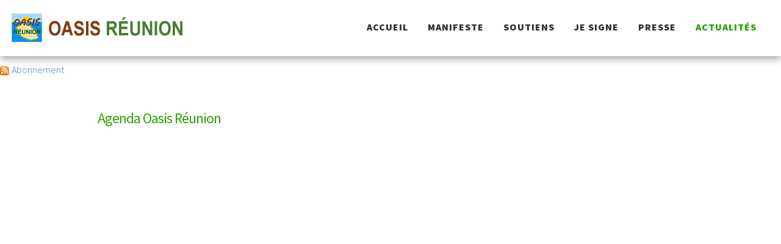

--- FILE ---
content_type: text/html; charset=utf-8
request_url: https://oasis-reunion.bio/actualite/agenda?start=10
body_size: 6006
content:
<!DOCTYPE html>
<html prefix="og: http://ogp.me/ns#" lang="fr-fr">
<head>
<meta name="viewport" content="width=device-width, initial-scale=1, maximum-scale=1">
	<base href="https://oasis-reunion.bio/actualite/agenda" />
	<meta http-equiv="content-type" content="text/html; charset=utf-8" />
	<meta name="keywords" content="bio réunion" />
	<meta name="description" content="Collectif « OASIS RÉUNION »
Faisons tous ensemble de La Réunion la 1ère oasis agro-bio-socio-écologique de l’Océan Indien" />
	<meta name="generator" content="Joomla! - Open Source Content Management" />
	<title>Agenda</title>
	<link href="/actualite/agenda?format=feed&amp;type=rss" rel="alternate" type="application/rss+xml" title="RSS 2.0" />
	<link href="/actualite/agenda?format=feed&amp;type=atom" rel="alternate" type="application/atom+xml" title="Atom 1.0" />
	<link href="/templates/pawcreative/favicon.ico" rel="shortcut icon" type="image/vnd.microsoft.icon" />
	<link href="/plugins/editors/jckeditor/typography/typography2.php" rel="stylesheet" type="text/css" />
	<link href="/media/system/css/modal.css" rel="stylesheet" type="text/css" />
	<link href="https://cdnjs.cloudflare.com/ajax/libs/simple-line-icons/2.4.1/css/simple-line-icons.min.css" rel="stylesheet" type="text/css" />
	<link href="/components/com_k2/css/k2.css?v=2.14" rel="stylesheet" type="text/css" />
	<link href="/media/jui/css/bootstrap.min.css" rel="stylesheet" type="text/css" />
	<link href="/media/jui/css/icomoon.css" rel="stylesheet" type="text/css" />
	<link href="/media/jui/css/bootstrap-responsive.min.css" rel="stylesheet" type="text/css" />
	<link href="/media/jui/css/bootstrap-extended.css" rel="stylesheet" type="text/css" />
	<link href="https://oasis-reunion.bio/templates/pawcreative/XTC/css.php?id=56&amp;groups=grid,style5,typo,css3effects" rel="stylesheet" type="text/css" />
	<link href="https://oasis-reunion.bio/modules/mod_facebook_slide_likebox/tmpl/css/style.css" rel="stylesheet" type="text/css" />
	<link href="https://oasis-reunion.bio/modules/mod_facebook_slide_likebox/tmpl/css/right.css?123" rel="stylesheet" type="text/css" />
	<style type="text/css">
#social_mobile a {position: relative;float: left; width: calc(100% / 1);display:list-item;
list-style-type: none;} #social_mobile a:focus, #social_mobile a:hover { width: calc(100% / 1);-moz-transition-property: none; -webkit-transition-property: none; -o-transition-property: none;transition-property: none;}.social_slider{position:fixed;right:-370px;top:120px;z-index:99997;-webkit-transition:right 1s ease-in-out;-moz-transition:right 1s ease-in-out;-o-transition:right 1s ease-in-out;transition:right 1s ease-in-out}.social_slider:hover{right:0}
	</style>
	<script src="/media/system/js/mootools-core.js" type="text/javascript"></script>
	<script src="/media/system/js/core.js" type="text/javascript"></script>
	<script src="/media/system/js/mootools-more.js" type="text/javascript"></script>
	<script src="/media/system/js/modal.js" type="text/javascript"></script>
	<script src="/media/jui/js/jquery.min.js" type="text/javascript"></script>
	<script src="/media/jui/js/jquery-noconflict.js" type="text/javascript"></script>
	<script src="/media/jui/js/jquery-migrate.min.js" type="text/javascript"></script>
	<script src="/media/k2/assets/js/k2.frontend.js?v=2.14&sitepath=/" type="text/javascript"></script>
	<script src="/media/system/js/caption.js" type="text/javascript"></script>
	<script src="/media/jui/js/bootstrap.min.js" type="text/javascript"></script>
	<script src="https://oasis-reunion.bio/templates/pawcreative/js/template.js" type="text/javascript"></script>
	<script src="https://oasis-reunion.bio/templates/pawcreative/js/xtcMenu.js" type="text/javascript"></script>
	<script type="text/javascript">

		jQuery(function($) {
			SqueezeBox.initialize({});
			SqueezeBox.assign($('a.modal').get(), {
				parse: 'rel'
			});
		});

		window.jModalClose = function () {
			SqueezeBox.close();
		};
		
		// Add extra modal close functionality for tinyMCE-based editors
		document.onreadystatechange = function () {
			if (document.readyState == 'interactive' && typeof tinyMCE != 'undefined' && tinyMCE)
			{
				if (typeof window.jModalClose_no_tinyMCE === 'undefined')
				{	
					window.jModalClose_no_tinyMCE = typeof(jModalClose) == 'function'  ?  jModalClose  :  false;
					
					jModalClose = function () {
						if (window.jModalClose_no_tinyMCE) window.jModalClose_no_tinyMCE.apply(this, arguments);
						tinyMCE.activeEditor.windowManager.close();
					};
				}
		
				if (typeof window.SqueezeBoxClose_no_tinyMCE === 'undefined')
				{
					if (typeof(SqueezeBox) == 'undefined')  SqueezeBox = {};
					window.SqueezeBoxClose_no_tinyMCE = typeof(SqueezeBox.close) == 'function'  ?  SqueezeBox.close  :  false;
		
					SqueezeBox.close = function () {
						if (window.SqueezeBoxClose_no_tinyMCE)  window.SqueezeBoxClose_no_tinyMCE.apply(this, arguments);
						tinyMCE.activeEditor.windowManager.close();
					};
				}
			}
		};
		jQuery(window).on('load',  function() {
				new JCaption('img.caption');
			});jQuery(function($){ $(".hasTooltip").tooltip({"html": true,"container": "body"}); });window.addEvent('load', function(){ xtcMenu(null, 'menu', 250, 20, 'hf', new Fx.Transition(Fx.Transitions.Cubic.easeInOut), 80, true, false); });
	</script>

<script src="https://oasis-reunion.bio/templates/pawcreative/js/scrollReveal.min.js" type="text/javascript"></script>
<script src="https://oasis-reunion.bio/templates/pawcreative/js/SmoothScroll.js" type="text/javascript"></script>
<script>
  jQuery(window).scroll(function () {
      if (jQuery("#headerwrap").offset().top > 20) {
          jQuery("#headerwrap").addClass("stickyscroll")
      } else {
          jQuery("#headerwrap").removeClass("stickyscroll")
      }
  });
</script>

<script src="http://cdnjs.cloudflare.com/ajax/libs/waypoints/2.0.3/waypoints.min.js"></script> 
<script src="https://oasis-reunion.bio/templates/pawcreative/js/jquery.counterup.min.js" type="text/javascript"></script>
<link href='https://fonts.googleapis.com/css?family=Source+Sans+Pro:400,300,400italic,300italic,600,600italic,700,700italic,900,900italic' rel='stylesheet' type='text/css'>
 <script>
    jQuery(document).ready(function( $ ) {
        $('.txtcounter').counterUp({
            delay: 100,
            time: 5000
        });
    });
  </script>
  
</head>
<body class="innerpage sticky  com_content">
    
	<div id="headerwrap" class="sticky xtc-bodygutter">

    <div id="headertop">
        <div id="headertop_inner">
        </div>
    </div>
		<div id="header" class="xtc-wrapper clearfix">
        
      
					
                    
			<div id="logo" class="hd2">
				<a class="hideTxt" href="/index.php">
					Oasis Réunion				</a>
			</div>
         
                             
						<div id="menuwrap">
				<div id="menu" class="clearfix hd8  suckerfish">
					<ul class="menu xtcdefaultmenu">
<li class="menu-1 item-638"><a href="/" >Accueil</a></li><li class="menu-2 item-1536 deeper parent"><a href="/manifeste" >Manifeste</a><ul><li class="item-1626"><a href="/manifeste/lettres-interpellations" >Lettres interpellations</a></li><li class="item-1627"><a href="/manifeste/liste-interpeles" >Liste interpelés</a></li><li class="item-1628"><a href="/manifeste/reponses-interpeles" >Réponses interpelés</a></li></ul></li><li class="menu-3 item-1575 deeper parent"><a href="/soutiens" >Soutiens</a><ul><li class="item-1624"><a href="/soutiens/associations-et-organisations" > ASSOCIATIONS &amp; ORGANISATIONS</a></li></ul></li><li class="menu-4 item-1539"><a href="/je-signe" >Je signe</a></li><li class="menu-5 item-1550"><a href="/presse" >Presse</a></li><li class="menu-6 item-1468 active deeper parent"><a href="/actualite" >Actualités</a><ul><li class="item-1623 current active"><a href="/actualite/agenda" >Agenda</a></li><li class="item-1625"><a href="/actualite/communiques-de-presse" >COMMUNIQUÉS DE PRESSE</a></li><li class="item-1635"><a href="/actualite/radioscopie-reunion" >Radioscopie Réunion</a></li><li class="item-1589"><a href="/actualite/lettres-infos" >LETTRES-INFOS</a></li><li class="item-1558 deeper parent"><a href="/actualite/concours" >Concours</a><ul><li class="item-1647"><a href="/actualite/concours/archives-concours" >archives concours</a></li></ul></li><li class="item-1629"><a href="/actualite/campagne-glyphosate-reunion" >Campagne glyphosate Réunion</a></li></ul></li></ul>
<div class="mobilebtn">
<select size="1" class="menu xtcmobilemenu"  onchange="location.href=this.value" title="Menu">
<option value="/" >Accueil</option><option value="/manifeste" >Manifeste</option><option value="/manifeste/lettres-interpellations" >-Lettres interpellations</option><option value="/manifeste/liste-interpeles" >-Liste interpelés</option><option value="/manifeste/reponses-interpeles" >-Réponses interpelés</option><option value="/soutiens" >Soutiens</option><option value="/soutiens/associations-et-organisations" >- ASSOCIATIONS &amp; ORGANISATIONS</option><option value="/je-signe" >Je signe</option><option value="/presse" >Presse</option><option value="/actualite" >Actualités</option><option value="/actualite/agenda" selected="selected">-Agenda</option><option value="/actualite/communiques-de-presse" >-COMMUNIQUÉS DE PRESSE</option><option value="/actualite/radioscopie-reunion" >-Radioscopie Réunion</option><option value="/actualite/lettres-infos" >-LETTRES-INFOS</option><option value="/actualite/concours" >-Concours</option><option value="/actualite/concours/archives-concours" >--archives concours</option><option value="/actualite/campagne-glyphosate-reunion" >-Campagne glyphosate Réunion</option></select>
    </div>
				</div>
			</div>
		</div>
        
	</div>
    <div id="message"><div id="system-message-container">
	</div>
</div>
   
	<div id="region1wrap" class="xtc-bodygutter xtc-spacer">
	<div id="region1pad" class="xtc-wrapperpad">
		<div id="region1" class="row-fluid xtc-wrapper">
			<div class="module "> <div class="modulecontent"> <a href="/actualite/agenda?format=feed&amp;type=rss" class="syndicate-module">
	<img src="/templates/pawcreative/images/system/livemarks.png" alt="feed-image" />			<span>
					Abonnement				</span>
	</a>
</div></div> 
						
		</div>
	</div>
	<div id="r1separator"></div>
</div>
<div id="region2wrap" class="xtc-bodygutter xtc-spacer"><div id="region2pad" class="xtc-wrapperpad"><div id="region2" class="row-fluid xtc-wrapper"><div id="user1_6" class="span12"><div class="row-fluid"><div id="user1" class="xtcBootstrapGrid span12 singlecolumn cols-1 column-1"><div class="singlearea"><div class="module "><h3 class="moduletitle"><span class="first_word">Agenda Oasis Réunion</span></h3> <div class="modulecontent"> 

<div class="custom"  >
	<p>
	<iframe frameborder="0" height="600" scrolling="no" src="https://calendar.google.com/calendar/embed?src=oasisreunionbio%40gmail.com&amp;ctz=Indian%2FReunion" style="border: 0" width="800"></iframe></div>
</div></div> </div></div></div></div></div></div></div>        <div id="region3wrap" class=" xtc-spacer">
        <div id="region3pad" class="">
	<div id="region3" class="row-fluid xtc-fluidwrapper">
   
  
    
        





                





	<div class="span12">
        	  	<div id="component" class="r3spacer_top"><div class="category-list">

<div>
	<div class="content-category">
															

<form action="https://oasis-reunion.bio/actualite/agenda?start=10" method="post" name="adminForm" id="adminForm" class="form-inline">
		<fieldset class="filters btn-toolbar clearfix">
							<div class="btn-group pull-right">
				<label for="limit" class="element-invisible">
					Affichage #				</label>
				<select id="limit" name="limit" class="inputbox input-mini" size="1" onchange="this.form.submit()">
	<option value="5">5</option>
	<option value="10" selected="selected">10</option>
	<option value="15">15</option>
	<option value="20">20</option>
	<option value="25">25</option>
	<option value="30">30</option>
	<option value="50">50</option>
	<option value="100">100</option>
	<option value="0">Tout</option>
</select>
			</div>
		
		<input type="hidden" name="filter_order" value="" />
		<input type="hidden" name="filter_order_Dir" value="" />
		<input type="hidden" name="limitstart" value="" />
		<input type="hidden" name="task" value="" />
	</fieldset>
	
	<table class="category table table-striped table-bordered table-hover">
				<tbody>
											<tr class="cat-list-row0" >
									<td headers="categorylist_header_title" class="list-title">
													<a href="/actualite/agenda/850-3eme-seance-de-glyphotest-le-21-novembre-2019-a-la-saline">
								21 NOVEMBRE 2019 - 3ème séance de GLYPHOTEST le 21 novembre 2019 à LA SALINE							</a>
																													</td>
																<td headers="categorylist_header_author" class="list-author">
																																								Écrit par Collectif Oasis Réunion																					</td>
																<td headers="categorylist_header_hits" class="list-hits">
							<span class="badge badge-info">
								Clics : 1970							</span>
						</td>
														</tr>
											<tr class="cat-list-row1" >
									<td headers="categorylist_header_title" class="list-title">
													<a href="/actualite/agenda/849-participation-aux-rencontres-plante-pou-manze-les-16-17-novembre-2019-a-la-bitasyon-bio-a-saint-philippe">
								16-17 NOVEMBRE 2019 - Participation aux Rencontres « Planté pou Manzé » les 16-17 novembre 2019 à la Bitasyon Bio à SAINT-PHILIPPE							</a>
																													</td>
																<td headers="categorylist_header_author" class="list-author">
																																								Écrit par Collectif Oasis Réunion																					</td>
																<td headers="categorylist_header_hits" class="list-hits">
							<span class="badge badge-info">
								Clics : 1527							</span>
						</td>
														</tr>
											<tr class="cat-list-row0" >
									<td headers="categorylist_header_title" class="list-title">
													<a href="/actualite/agenda/848-2eme-seance-de-glyphotest-le-15-novembre-2019-a-saint-pierre">
								15 NOVEMBRE 2019 - 2ème séance de GLYPHOTEST le 15 novembre 2019 À SAINT-PIERRE							</a>
																													</td>
																<td headers="categorylist_header_author" class="list-author">
																																								Écrit par Collectif Oasis Réunion																					</td>
																<td headers="categorylist_header_hits" class="list-hits">
							<span class="badge badge-info">
								Clics : 1561							</span>
						</td>
														</tr>
											<tr class="cat-list-row1" >
									<td headers="categorylist_header_title" class="list-title">
													<a href="/actualite/agenda/847-conference-de-presse-du-collectif-oasis-reunion-presentation-de-la-campagne-glyphosate-reunion-le-26-octobre-2019-en-mairie-de-saint-denis-salle-du-conseil">
								26 OCTOBRE 2019 - Conférence de presse du collectif Oasis Réunion : Présentation de la CAMPAGNE GLYPHOSATE RÉUNION » le 26 octobre 2019 en Mairie de SAINT-DENIS, Salle du Conseil							</a>
																													</td>
																<td headers="categorylist_header_author" class="list-author">
																																								Écrit par Collectif Oasis Réunion																					</td>
																<td headers="categorylist_header_hits" class="list-hits">
							<span class="badge badge-info">
								Clics : 1480							</span>
						</td>
														</tr>
											<tr class="cat-list-row0" >
									<td headers="categorylist_header_title" class="list-title">
													<a href="/actualite/agenda/838-participation-au-lancement-du-regal-reunion-reseau-pour-eviter-le-gaspillage-alimentaire-au-moca-saint-denis-le-16-octobre-2019">
								16 OCTOBRE 2019 - Participation au lancement du RÉGAL RÉUNION (Réseau pour Éviter le Gaspillage ALimentaire) au Moca, SAINT-DENIS le 16 octobre 2019							</a>
																													</td>
																<td headers="categorylist_header_author" class="list-author">
																																								Écrit par Collectif Oasis Réunion																					</td>
																<td headers="categorylist_header_hits" class="list-hits">
							<span class="badge badge-info">
								Clics : 1582							</span>
						</td>
														</tr>
											<tr class="cat-list-row1" >
									<td headers="categorylist_header_title" class="list-title">
													<a href="/actualite/agenda/846-1ere-seance-de-glyphotest-le-16-septembre-2019-a-saint-denis">
								16 SEPTEMBRE 2019 - 1ère séance de GLYPHOTEST le 16 septembre 2019 à SAINT-DENIS							</a>
																													</td>
																<td headers="categorylist_header_author" class="list-author">
																																								Écrit par Collectif Oasis Réunion																					</td>
																<td headers="categorylist_header_hits" class="list-hits">
							<span class="badge badge-info">
								Clics : 1591							</span>
						</td>
														</tr>
											<tr class="cat-list-row0" >
									<td headers="categorylist_header_title" class="list-title">
													<a href="/actualite/agenda/837-participation-au-forum-de-la-famille-au-creps-de-saint-paul-samedi-14-septembre-2019">
								14 SEPTEMBRE 2019 - Participation au FORUM de la FAMILLE au CREPS de SAINT-PAUL samedi 14 septembre 2019							</a>
																													</td>
																<td headers="categorylist_header_author" class="list-author">
																																								Écrit par Collectif Oasis Réunion																					</td>
																<td headers="categorylist_header_hits" class="list-hits">
							<span class="badge badge-info">
								Clics : 1602							</span>
						</td>
														</tr>
											<tr class="cat-list-row1" >
									<td headers="categorylist_header_title" class="list-title">
													<a href="/actualite/agenda/845-participation-jeux-citoyens-de-la-jeunesse-samedi-3-aout-2019-a-la-cocoteraie-de-l-etang-de-saint-paul">
								3 AOÛT 2019 - Participation Jeux Citoyens de la Jeunesse samedi 3 août 2019 à la cocoteraie de l'Étang de SAINT-PAUL							</a>
																													</td>
																<td headers="categorylist_header_author" class="list-author">
																																								Écrit par Collectif Oasis Réunion																					</td>
																<td headers="categorylist_header_hits" class="list-hits">
							<span class="badge badge-info">
								Clics : 1546							</span>
						</td>
														</tr>
											<tr class="cat-list-row0" >
									<td headers="categorylist_header_title" class="list-title">
													<a href="/actualite/agenda/818-concert-exceptionnel-de-danyel-waro-en-soutien-au-glyphotest-dimanche-23-juin-2019-cite-des-arts-saint-denis">
								23 JUIN 2019 - CONCERT EXCEPTIONNEL DE DANYEL WARO EN SOUTIEN AU « GLYPHOTEST » DIMANCHE 23 JUIN 2019, CITÉ DES ARTS, SAINT-DENIS							</a>
																													</td>
																<td headers="categorylist_header_author" class="list-author">
																																								Écrit par Collectif Oasis Réunion																					</td>
																<td headers="categorylist_header_hits" class="list-hits">
							<span class="badge badge-info">
								Clics : 2051							</span>
						</td>
														</tr>
											<tr class="cat-list-row1" >
									<td headers="categorylist_header_title" class="list-title">
													<a href="/actualite/agenda/809-soiree-bio-au-restaurant-nature-et-pei-le-vendredi-19-avril-a-saint-pierre">
								19 AVRIL 2019 - Soirée « BIO » au Restaurant « Nature et Péi » le vendredi 19 avril à Saint-Pierre							</a>
																													</td>
																<td headers="categorylist_header_author" class="list-author">
																																								Écrit par Collectif Oasis Réunion																					</td>
																<td headers="categorylist_header_hits" class="list-hits">
							<span class="badge badge-info">
								Clics : 1964							</span>
						</td>
														</tr>
					</tbody>
	</table>


		<div class="pagination">

					<p class="counter pull-right">
				Page 2 sur 4			</p>
		
		<ul><li class="pagination-start"><a title="Début" href="/actualite/agenda" class="hasTooltip pagenav">Début</a></li><li class="pagination-prev"><a title="Précédent" href="/actualite/agenda" class="hasTooltip pagenav">Précédent</a></li><li><a href="/actualite/agenda" class="pagenav">1</a></li><li><span class="pagenav">2</span></li><li><a href="/actualite/agenda?start=20" class="pagenav">3</a></li><li><a href="/actualite/agenda?start=30" class="pagenav">4</a></li><li class="pagination-next"><a title="Suivant" href="/actualite/agenda?start=20" class="hasTooltip pagenav">Suivant</a></li><li class="pagination-end"><a title="Fin" href="/actualite/agenda?start=30" class="hasTooltip pagenav">Fin</a></li></ul>	</div>
	</form>

			</div>
</div>
</div></div> 
          		</div>
	 	</div>
        </div>
	</div>
	<div id="region11wrap" class=" xtc-spacer"><div id="region11pad" class=""><div id="region11" class="row-fluid xtc-fluidwrapper">    
     <div class="span12"><div id="user55_60" class="clearfix"><div class="row-fluid"><div id="user55" class="xtcBootstrapGrid span12 singlecolumn cols-1 column-1"><div class="singlearea"><div class="module "> <div class="modulecontent"> 

<div class="custom"  >
	<p style="text-align: center;">
	<img alt="" class="cke-resize" src="/images/Bickel-La-bio-cest-la-Vie.jpg" style="width: 448px; height: 490px;" /></p>
<div id="ckimgrsz" style="left: 263.2px; top: 12px;">
	<div class="preview">
		&nbsp;</div>
</div>
</div>
</div></div> </div></div></div></div></div></div></div></div>				<div id="footerwrap" class="xtc-bodygutter">
					<div id="footerpad" class="xtc-wrapperpad">
                    
						<div class="row-fluid"><div id="footer" class="xtcBootstrapGrid span12 singlecolumn cols-1 column-1"><div class="singlearea"><div class="module "> <div class="modulecontent"> 

<div class="custom"  >
	<p style="font-weight: normal; margin: 0px; padding: 0px; color: rgb(84, 84, 84); font-family: arial, sans-serif; font-size: 18px !important; text-align: center;">
	<span style="color:#ffffff;"><span style="cursor: pointer;">&reg; 2018 - Oasis-R&eacute;union -</span></span><a href="https://oasis-reunion.bio/index.php?option=com_content&view=article&id=826"><span style="cursor: pointer;"><span style="color:#ffffff;"> RGPD et Mentions L&eacute;gales</span></span></a><span style="color:#ffffff;"><span style="cursor: pointer;"><a href="/actualite/agenda?id=826">&nbsp;</a>- </span></span><span style="font-size:12px;"><span style="cursor: pointer;"><a href="/login"><span style="color:#ffffff;">Acc&egrave;s &agrave; l&#39;administration</span></a></span></span></p>
<p style="font-weight: normal; margin: 0px; padding: 0px; color: rgb(84, 84, 84); font-family: arial, sans-serif; font-size: 18px !important; text-align: center;">
	<span style="color:#ffffff;"><span style="font-size:12px;"><a href="http://www.sitewebreunion.com">Cr&eacute;ation sitewebreunion.com</a></span></span></p>
<h3 style="font-weight: normal; margin: 0px; padding: 0px; color: rgb(84, 84, 84); font-family: arial, sans-serif; font-size: 18px !important;">
	&nbsp;</h3>
</div>
</div></div> </div></div></div>					</div>
				</div>


			 <script>window.sr = new scrollReveal(); </script> 			<div id="social_mobile"><div class="top-left">
						<a class="facebook pop-upper" href="https://www.facebook.com/OasisReunion-1290819127652056/" target="_blank"><i class="fab fa-facebook-f"></i></a>
						</div></div>
			<div class="social_slider" style="top: 10% !important;">

      <input id="tab1" type="radio" name="tabs" checked />
<label for="tab1" class="facebook_icon"  style="max-width: 32px;"></label>      

      <section id="content1">
		<div class="facebook_box">
		  <iframe src="https://www.facebook.com/plugins/page.php?href=https://www.facebook.com/OasisReunion-1290819127652056/&tabs=timeline&width=350&height=470&small_header=false&adapt_container_width=false&hide_cover=false&show_facepile=true" width="350" height="470" style="border:none;overflow:hidden" scrolling="no" frameborder="0" allowTransparency="true">
			</iframe>
		 </div>
</section>
 	   
<a href="https://jsns.eu" title="Joomla Extensions" target="_blank" class="copyrightlink">Joomla Extensions</a>
</div>
	</body>
</html>

--- FILE ---
content_type: text/css;charset=UTF-8
request_url: https://oasis-reunion.bio/templates/pawcreative/XTC/css.php?id=56&groups=grid,style5,typo,css3effects
body_size: 34957
content:
/**
 * @version		1.0.1
 * @package		JoomlaXTC Paw Creative template for Joomla! 3.x
 * @author		JoomlaXTC http://www.joomlaxtc.com
 * @copyright	Copyright (C) 2016 Monev Software LLC. All rights reserved.
 * @license		http://www.joomlaxtc.com/license JoomlaXTC Proprietary Use License
 */
/* ----------------------------------------------*/
/* 01 - Global Structure
/* ----------------------------------------------*/
.row {
  margin-left: 0 !important;
}

table {
  width: 100%;
  border-collapse: collapse;
}

/* Global Styles */
a.hideTxt,span.hideTxt {
  display: block;
}

.hideTxt {
  text-indent: -9999px;
}

#component dd {
  margin-left: 0 !important;
}

.button {
  background: tranparent;
  border: 1px solid #fff;
  vertical-align: top;
}

button.btn {
  margin-bottom: 12px;
}

.btn {
  vertical-align: top !important;
}

.formstyle .button {
  background: #fff;
  border: 1px solid #666;
  vertical-align: top;
  padding: 9px 16px;
}

ul.nav li {
  list-style: none inside none !important;
}

form ul,form ul li {
  list-style-type: none !important;
}

.tooltip {
  background: transparent !important;
  border: 0 !important;
}

#message {
  width: 50%;
  margin: 0 auto;
  position: absolute;
  left: 25%;
  z-index: 99;
}

.btn.jmodedit {
  z-index: 1000001;
}

img {
  max-width: 100%;
}

#messagewrap {
  padding: 10px 0;
}

#system-message {
  padding: 40px 0 0 !important;
  margin-bottom: 0 !important;
}

div#sbox-window.shadow {
  z-index: 9999999999 !important;
}

div.modal.fade.in {
  top: 40% !important;
}

[class^="icon-"],[class*=" icon-"] {
  vertical-align: middle;
}

/* ----------------------------------------------*/
/* 02 - Joomla CSS
/* ----------------------------------------------*/
/* Joomla Content */
.com_content #component p {
  margin: 1.5em 0;
}

.com_content #component h1,.com_content #component h2,.com_content #component h3,.com_content #component h4,.com_content #component h5,.com_content #component h6 {
  margin: .25em 0;
  line-height: 100%;
}

.com_content .blog .page-header h1 {
	margin: 32px !important;
  padding-bottom: 0 !important;
  border-bottom: 0 !important;
  text-align: center;
}

.com_content .blog .icons {
  margin-top: 24px;
}

.com_content ul#archive-items li,.com_content .category-list ul li,.com_content .categories-list ul li {
  list-style: none inside none !important;
}

.tags {
  margin-bottom: 16px;
}

dt.article-info-term {
  display: none;
}

.page-header {
  border-bottom: 0;
  text-align: left;
}

/* Joomla Article */
.com_content .item-page .page-header {
  margin: 0 !important;
  padding-bottom: 0 !important;
  border-bottom: 0 !important;
  text-align: left;
}

.com_content pull-right.item-image {
  margin: 0 0 18px 60px;
  width: 48%;
  height: 100%;
}

.com_content .pull-left.item-image {
  margin: 0 60px 18px 0;
  width: 48%;
  height: 100%;
}

.tags .label-info[href] {
  background: #ccc;
  font-weight: 400;
  text-shadow: none !important;
  padding: 4px 6px;
}

.article-info {
  font-size: 12px;
  font-weight: 400;
}

/* Custom CSS for Social Icons in item view */
ul.social {
  margin: 15px 0 0;
}

ul.social li {
  display: inline;
}

ul.social i {
  font-size: 18px;
  color: #333;
  margin-right: 12px;
}

/* Joomla Category Blog */
.com_content .blog .intro,.com_content .cascadeitem,.com_content .blog .item,.com_content .items-leading {
  margin-bottom: 36px;
}

.com_content span.subheading-category {
  margin-bottom: 24px;
  padding-bottom: 12px;
  text-align: center;
}

.com_content p.readmore a.btn {
  background: transparent !important;
  text-shadow: none !important;
  background-image: none !important;
  box-shadow: none !important;
  font-size: 12px !important;
  border-color: #e6e6e6 !important;
}

p.readmore span {
  display: none;
}

span.txtcounter {
  margin-right: 15px;
}

.blog_icons {
  padding: 12px 0;
  font-size: 11px;
  text-align: left;
}

.com_content .blog .cols-6 .page-header h2 a {
  font-size: 50%;
}

/* Category Pricing Table View */
.com_content .pricetbl-wrap {
  text-align: center;
}

.com_content .blog .pricetbl-wrap p.readmore {
  display: block;
  text-align: center;
  margin: 0 !important;
  border: none !important;
  background: #4c9188;
  color: #fff;
  padding: 18px 0;
}

.com_content .blog .pricetbl-wrap p.readmore a.btn {
  margin-bottom: 0 !important;
  border: 0;
  font-size: 16px;
}

.com_content .blog .pricetbl-wrap p.readmore a.btn span {
  display: none;
}

.com_content .blog .pricetbl-wrap p.readmore a,.com_content .blog .pricetbl-wrap p.readmore a:hover {
  color: #fff !important;
}

.pricetbl-title {
  color: #fff;
}

.pricetbl-title .page-header h2 {
  text-align: center;
}

.pricetbl-price {
  font-size: 62px;
  padding: 20px;
}

.pricetbl-content {
  background: #f1f1f1;
}

.pricetbl-content p:nth-child(odd) {
  background: #efefef;
  margin: 0 !important;
  padding: 12px 0 !important;
}

.pricetbl-content p:nth-child(even) {
  background: #e0e0e0;
  margin: 0 !important;
  padding: 12px 0 !important;
}

.com_content .blog .pricetbl-wrap .page-header h2 a,.com_content .blog .pricetbl-wrap .page-header h2 {
  color: #fff !important;
  font-size: 36px !important;
  margin: 0 !important;
  padding: 12px 0 !important;
}

.com_content .blog .item .pricetbl-wrap .j2store-product {
  display: block;
  text-align: center;
  margin: 0 !important;
  border: none !important;
  background: #4c9188;
  color: #fff;
  padding: 18px 0;
}

.com_content .blog .item .pricetbl-wrap .j2store-product .product-sku,.com_content .blog .item .pricetbl-wrap .j2store-product .sale-price {
  display: none !important;
}

.com_content .blog .item .pricetbl-wrap .j2store-product .btn.btn-primary {
  background: transparent;
  border: 1px solid #fff;
}

/* Category Staff View */
.com_content .item-page .cust-test .page-header,.com_content .blog .cust-test .page-header {
  text-align: center;
}

.cust-test {
  border: 1px solid #ebebeb;
  margin-bottom: 36px;
}

.cust-test img {
  width: 100%;
}

.testm {
  background: #fff;
  padding: 30px;
  text-align: center;
}

.testm:before {
  border-color: transparent #fff;
  content: "";
  margin: -60px 0 10px;
  position: relative;
  z-index: 999;
  border-width: 25px 0 25px 25px;
  border-style: solid;
  display: block;
  width: 0;
  -webkit-transform: rotate(-90deg);
  -moz-transform: rotate(-90deg);
  -ms-transform: rotate(-90deg);
  -o-transform: rotate(-90deg);
  transform: rotate(-90deg);
}

.testm p.test-text {
  font-size: 12px;
}

.testm p.test-title {
  font-size: 12px;
  font-weight: 700;
}

.testm span {
  font-size: 10px;
}

.speaker-affil {
  border-bottom: 1px solid #999;
  padding: 5px 20px 12px 5px;
  margin: 0 auto;
  display: inline;
}

/* Category FAQ Blog */
.com_content .blog .faq-blog_item {
  border: 1px solid #ccc;
  padding: 0 40px 20px;
  margin-bottom: 0;
  margin-top: 20px;
}


.com_content .blog .faq-blog_item .page-header h2,.com_content .blog .faq-blog_item .page-header h2 a {
  font-size: 18px !important;
  letter-spacing: 0;
}

.com_content .blog .faq-blog_item span .page-header h2 {
  background: #fff !important;
  top: -10px !important;
  left: -20px;
  position: relative;
  display: inline;
  padding-left: 12px;
  padding-right: 12px;
}

.com_content .blog .faq-blog_item span .page-header h2::before {
  font-family: FontAwesome;
  content: "\f05a";
  padding-right: 12px;
}
.category-desc {padding-bottom:26px;text-align:center;}

.com_content .blog .faq-blog_item p.readmore {
  text-align: center;
}

/* Portfolio */
.portfolioitem .pull-none.item-image {
  text-align: center;
}

/* Timeline View */
.timeline_date {
  padding: 20px;
  font-size: 32px;
  display: inline-block;
  border-top: 3px solid #333;
  border-bottom: 3px solid #333;
}

.timeline_line {
  width: 2%;
  margin: 14px auto;
  height: 100px;
  border-right: 2px solid #333;
}

.timeline_text {
  text-align: left;
}

.timeline-blog-item img {
  width: 200px;
  height: 200px;
  border-radius: 50%;
  border: 1px double #333;
  padding: 10px;
}

.timeline-blog-item .page-header {
  border-bottom: 0;
}

.timeline-blog-item h2 a,.timeline-blog-item h2 {
  font-size: 42px !important;
  text-align: center;
}

.timeline_text p {
  font-size: 16px !important;
  padding-top: 3%;
}

.timeline-intro p::before {
  font-family: 'FontAwesome';
  content: "\f10d";
  margin-right: 8px;
  color: #ccc !important;
}

.timeline-intro p::after {
  font-family: 'FontAwesome';
  content: "\f10e";
  margin-right: 8px;
  color: #ccc !important;
}

.timeline-text p.readmore {
  margin-top: .5em !important;
}

.timeline-blog-item span.icon-calendar {
  display: block;
  text-align: center;
  margin: 24px auto;
  font-size: 36px;
  font-weight: 100;
}

.timeline-blog-item dd.published {
  font-size: 18px;
  text-align: center;
}

.timeline-blog-item .page-header h2 a,.timeline-blog-item .page-header h2 {
  font-weight: 100 !important;
}

.timeline-blog-item .pull-left.item-image {
  text-align: right;
  width: 48%;
  margin: 0 60px 18px 0;
}

.timeline-blog-item .pull-right.item-image {
  text-align: left;
  width: 48%;
  margin: 0 0 18px 60px;
}

/* Pagination */
li.pagination-prev,li.pagination-next {
  display: none !important;
}

.item-page .pagenav li {
  list-style: none inside none;
  display: inline;
}

.item-page .pager li>a:hover {
  background: #fff !important;
}

/* CONTACTS */
/* Contact */
.com_contact .thumbnail.pull-right {
  margin: 0 0 24px !important;
}

.com_contact .jicons-icons {
  display: none;
}

.com_contact label#jform_contact_email_copy-lbl.hasTip,.com_contact input[type="checkbox"] {
  float: left;
  margin-right: 14px;
}

.thumbnail > img {
  width: 100%;
}

/* SEARCH */
.com_search.search .search .phrases-box .controls {
  padding-bottom: 18px;
}

.com_search.search .search label {
  display: inline-block;
}

.com_search.search .search input {
  display: inline-block;
}

.com_search legend {
  padding: 10px 0;
  margin-bottom: 10px;
  border-bottom: 1px solid #ccc;
}

.com_search label {
  display: inline-block !important;
  margin-right: 4%;
}

.com_search .phrases-box,.com_search fieldset.only {
  padding: 20px 0;
}

.com_search .form-limit {
  padding: 10px 0 20px;
  margin-bottom: 10px;
  border-bottom: 1px solid #ccc;
}

.com_search dd.result-created {
  margin-bottom: 16px;
}

form#mod-finder-searchform.form-search {
  margin: 12px 0 0 !important;
}

input#mod-search-searchword.inputbox.search-query {
  color: #000;
}

.search-results .result {
  margin-bottom: 36px;
}

/* USERS */
.com_users #component ul,.com_users #component li {
  margin-left: 0 !important;
  padding-left: 0 !important;
  list-style-position: inside;
}

.com_users .button {
  background: transparent;
  border: 1px solid #fff;
  vertical-align: top;
  font-size: 16px;
  padding: 12px 16px;
  color: #fff;
}

.com_users .profile .dl-horizontal dt {
  margin-right: 12px;
}

.com_users .profile a.btn span {
  display: none;
}

form#login-form .icon-user,form#login-form .icon-lock {
  color: #000;
}

div.login,div.reset,div.remind,div.registration,.login h1,div.reset h1,div.remind h1,div.registration h1 {
  text-align: center;
}

/* TAGS */
.tag-category .cat-list-row {
  margin-bottom: 36px;
}

/* EDIT */
textarea#jform_articletext {
  width: 95% !important;
  margin-top: 16px;
}

/* FORMS */
.form-actions {
  background: transparent;
}

/* BUTTONS */
input.button.subbutton.btn.btn-primary {
  display: inline-block;
  padding: 14px 12px;
  margin-bottom: 0;
  font-size: 16px;
  line-height: 24px;
  color: #fff;
  text-align: center;
  border: 0;
}

/* TYPOGRAPHY DEMO */
.pagetitle1 i {
  margin-right: 6px;
}

/* JOS CALENDAR */
/* The main calendar widget.  DIV containing a table. */
div.calendar {
  position: relative;
  z-index: 99999999999 !important;
  width: 294px !important;
}

.calendar,.calendar table {
  border: 1px solid #ccc;
  font-size: 11px;
  color: #000;
  cursor: default;
  background: #fff !important;
  font-family: arial,verdana,sans-serif;
}

/* Header part -- contains navigation buttons and day names. */
.calendar .button {
/* "<<", "<", ">", ">>" buttons have this class */
  text-align: center;
/* They are the navigation buttons */
  padding: /* Make the buttons seem like they're pressing */
2px;
}

.calendar thead .title {
/* This holds the current "month, year" */
  font-weight: 700;
/* Pressing it will take you to the current date */
  text-align: center;
  background: #333;
  color: #fff;
  padding: 2px;
  font-size: 18px;
}

.calendar thead .headrow {
/* Row <TR> containing navigation buttons */
  background: #fff !important;
  color: #000 !important;
  font-size: 18px !important;
}

.calendar thead .name {
/* Cells <TD> containing the day names */
  border-bottom: 0 solid #ccc !important;
  padding: 2px;
  text-align: center;
  color: #fff !important;
}

.calendar thead .weekend {
/* How a weekend day name shows in header */
  color: #999;
}

.calendar thead .hilite {
/* How do the buttons in header appear when hover */
  background: #bbb;
  color: #000;
  border: 1px solid #ccc;
  padding: 1px;
}

.calendar thead .active {
/* Active (pressed) buttons in header */
  background: #c77;
  padding: 2px 0 0 2px;
}

.calendar thead .daynames {
/* Row <TR> containing the day names */
  background: #fff !important;
}

/* The body part -- contains all the days in month. */
.calendar tbody .day {
/* Cells <TD> containing month days dates */
  width: 2em;
  text-align: center !important;
  padding: 7px 1px !important;
  font-size: 14px;
}

.calendar table .wn {
  padding: 2px 3px 2px 2px;
  border-right: 1px solid #ccc;
  background: #fff !important;
}

.calendar tbody .rowhilite td {
  background: #fff !important;
  color: #000 !important;
}

.calendar tbody .rowhilite td.wn {
  background: #fff !important;
  color: #000 !important;
}

.calendar tbody td.weekend {
/* Cells showing weekend days */
  color: #999;
}

.calendar tbody td.today {
  font-weight: 700;
}

.calendar tbody .disabled {
  color: #999;
}

.calendar tbody .emptycell {
/* Empty cells (the best is to hide them) */
  visibility: hidden;
}

.calendar tbody .emptyrow {
/* Empty row (some months need less than 6 rows) */
  display: none;
}

/* The footer part -- status bar and "Close" button */
.calendar tfoot .footrow {
/* The <TR> in footer (only one right now) */
  text-align: center;
  background: #ccc;
  color: #000;
  font-size: 18px;
}

.calendar tfoot .ttip {
/* Tooltip (status bar) cell <TD> */
  border-top: 1px solid #ccc;
  background: #efefef;
  color: #000;
}

.calendar tfoot .hilite {
/* Hover style for buttons in footer */
  background: #666;
  border: 1px solid #f40;
  padding: 1px;
}

.calendar tfoot .active {
/* Active (pressed) style for buttons in footer */
  background: #999;
  padding: 2px 0 0 2px;
}

/* Combo boxes (menus that display months/years for direct selection) */
.combo {
  position: absolute;
  display: none;
  top: 0;
  left: 0;
  width: 4em;
  cursor: default;
  border: 1px solid #655;
  background: #fff;
  color: #000;
  font-size: smaller;
}

.combo .label {
  width: 100%;
  text-align: center;
}

.combo .hilite {
  background: #fc8;
}

.combo .active {
  border-top: 1px solid #ccc;
  border-bottom: 1px solid #ccc;
  background: #efefef;
  font-weight: 700;
}

.round-image img {
  border-radius: 50%;
  border: 8px solid #fff;
}

/* ----------------------------------------------*/
/* 03 - Page Classes
/* ----------------------------------------------*/
.item-page.roundimage .item-image img {
  border-radius: 50%;
  height: 500px;
  width: 500px;
  margin: 0 auto 100px;
}

.item-page.content-constrain {
  width: 50%;
  margin: 0 auto;
}

.item-page.content-constrain70 {
  width: 70%;
  margin: 0 auto;
}

.content-constrain .timeline-blog-item {
  width: 60%;
  margin: 0 auto;
}

.item-page.content-constrain .page-header {
  text-align: center;
}

body.region1-constrain #region1,body.region2-constrain #region2,body.region3-constrain #region3,body.region4-constrain #region4,body.region5-constrain #region5,body.region6-constrain #region6,body.region7-constrain #region7,body.region8-constrain #region8,body.region9-constrain #region9,body.region10-constrain #region10,body.region1-constrain #region11,body.region12-constrain #region12 {
  width: 70%;
  margin: 0 auto;
}

body.region1-constrain50 #region1,body.region2-constrain50 #region2,body.region3-constrain50 #region3,body.region4-constrain50 #region4,body.region5-constrain50 #region5,body.region6-constrain50 #region6,body.region7-constrain50 #region7,body.region8-constrain50 #region8,body.region9-constrain50 #region9,body.region10-constrain50 #region10,body.region1-constrain50 #region11,body.region12-constrain50 #region12 {
  width: 50%;
  margin: 0 auto;
}

.constrain {
  width: 70%;
  margin: 0 auto !important;
}

/* ----------------------------------------------*/
/* 05 - Module Styles
/* ----------------------------------------------*/
/* Font Awesome */
.moduletitle:before {
  font-family: 'FontAwesome';
  font-size: .5em;
  margin-right: 10px;
}

.moduletitle i {
  vertical-align: middle;
  line-height: 100%;
}

.moduletitle i:before {
  vertical-align: middle;
}

/* Module H3 Titles */
.moduletitle i {
  vertical-align: middle;
  line-height: 100%;
}

.moduletitle i:before {
  vertical-align: middle;
}

.moduletitle {
  padding: 0;
}

.modulecontent {
  padding: 12px 0;
}

.module input.button {
  margin-bottom: 12px;
}

/* Common Module Suffix Styles */
/* Transparent */
.module.trans {
  background: rgba(0,0,0,0.2) !important;
}

.trans h3.moduletitle,.trans .modulecontent {
  padding: 20px !important;
}

/* Nopad */
.nopad,.nopad .modulecontent {
  padding: 0 !important;
}

.nopad .breadcrumb,.nopad .modulecontent .breadcrumb {
  padding: 8px 15px !important;
}

/* Nomarg */
.nomarg,.nomarg h3.moduletitle {
  margin: 0 !important;
}

/* Mobileshow */
.mobileshow {
  display: none;
}

/* mod_custom Footer */
p.footertxt {
  color: #999;
}

/* Module suffix add ons */
.h3center h3.moduletitle {
  text-align: center;
}

.wtext h3.moduletitle,.wtext p,.wtext span.rest,.wtext .module h3 span.rest,.wtext span.first_word,.wtext .module h3 span.first_word {
  color: #fff !important;
}

/* Common Style */
/* Font Awesome Divider dots under the home page titles */
i.divide,i.wdivide {
  font-size: 42px;
}

/* Custom HTML */


/* Title in User 1 */
#region1 .page-header h1 {text-align:center;}
.inset_txt {
  text-align: center;
  color: #fff;
}

.inset_txt h1 {
  color: #fff;
  font-weight: 700;
}

.inset_txt h1 span {
  font-weight: 100;
}

.inset_txt i {
  font-size: 92px;
  color: #fff;
}

.topsearch_txt {
  color: #fff;
  margin-bottom: 30px;
}

/* Custom HTML */
/* Chart Graphs in User 31 */
body .ui {
  margin: 0 auto;
  font-family: 'Source Sans Pro',sans-serif;
  color: #b3b3b3;
  box-shadow: none;
}

body .ui ul {
  margin: 0 30px 10px 0;
  padding: 0;
  list-style-type: none;
  font-size: 11px;
  font-weight: 400;
  line-height: 20px;
}

body .ui .drop {
  z-index: -3;
  opacity: 0;
  width: 240px;
  height: 10px;
  background: #3e8368;
  position: absolute;
  color: #fff;
  bottom: 0;
  padding: 12px 30px 21px;
}

body .ui .drop p {
  color: #f8fbfa;
}

body .ui_box {
  position: relative;
  background: #3d3d3d;
  float: left;
  cursor: pointer;
}

.ui_box.span4 {
  margin-left: 0 !important;
  width: 33.3% !important;
}

body .ui_box__inner {
  min-height: 220px;
  padding: 60px;
}

body .ui_box__inner span {
  font-size: 36px;
  font-weight: 700;
}

body .ui_box__inner .progress {
  width: 100%;
  margin-top: 10px;
  height: 6px;
  background: rgba(0,0,0,0.3);
  margin-bottom: 15px;
}

body .ui_box__inner .progress_graph {
  float: right;
  border-bottom: 1px solid rgba(255,255,255,0.09);
  width: 85px;
  text-align: center;
  position: relative;
  padding-left: 20px;
  top: 24px;
}

body .ui_box__inner .progress_graph__bar--1 {
  width: 10px;
  height: 20px;
  float: left;
  margin-right: 10px;
  position: relative;
  bottom: -10px;
}

body .ui_box__inner .progress_graph__bar--2 {
  width: 10px;
  height: 30px;
  float: left;
  margin-right: 10px;
}

body .ui_box__inner .progress_graph__bar--3 {
  width: 10px;
  height: 24px;
  margin-right: 10px;
  float: left;
  position: relative;
  bottom: -6px;
}

body .ui_box__inner .progress_graph__bar--4 {
  width: 10px;
  height: 14px;
  bottom: -16px;
  position: relative;
  float: left;
}

body .ui_box__inner .progress_bar {
  height: 6px;
  float: left;
  width: 99%;
}

body .ui_box__inner .progress_bar--two {
  height: 6px;
  float: left;
  width: 78%;
}

body .ui_box h2 {
  font-weight: 400;
  font-size: 16px;
  margin: -4px 0 3px;
  color: #fff;
}

body .ui_box p {
  font-size: 11px;
  color: #b6b6b6;
  clear: left;
  font-weight: 300;
  width: 160px;
  margin: 2px 0 15px;
}

.ui_box:hover > .ui_box__inner p {
  color: #fff;
}

.ui_box:hover > .ui_box__inner .progress_graph > div {
  background: #fff;
}

.ui_box:hover > .ui_box__inner .progress .progress_bar,.ui_box:hover > .ui_box__inner .progress .progress_bar--two {
  background: #fff;
}

.stat_left {
  float: left;
}

/* Custom HTML */
/* Contact Font Awesome Icons in Bottom 2 */
.pawcontact i {
  padding-right: 6px;
}

/* ----------------------------------------------*/
/* 06 - Plugin Styles / Overrides
/* ----------------------------------------------*/
.imagegalleryplg img {
  max-width: 33%;
  margin: 0 !important;
  border: 0 solid #ccc !important;
  padding: 0 !important;
  -moz-box-shadow: 0 0 0 0 #fff !important;
  -webkit-box-shadow: 0 0 0 0 #fff !important;
  box-shadow: 0 0 0 0 #fff !important;
}

/* X-Stream Video */
.xtream {
  position: relative;
  padding-bottom: 56.25%;
/* 16:9 */
  padding-top: 25px;
  height: 0;
}

.xtream embed {
  position: absolute;
  top: 0;
  left: 0;
  width: 100%;
  height: 100%;
}

/* ----------------------------------------------*/
/* 07 - Bootstrap Styles / Overrides
/* ----------------------------------------------*/
.com_content .item-page .pager li >a,.pager li >span {
  border-radius: 3px !important;
}

/* ----------------------------------------------*/
/* 08 - Mobile / Responsive CSS 
/* ----------------------------------------------*/
/* MOBILE */
.mobilebtn:before {
  font-family: 'FontAwesome';
  content: "\f0c9";
  font-size: 32px;
  color: #fff;
  width: 40px;
  top: 22px;
  font-weight: 100;
  position: absolute;
  margin-left: 2px;
}

.mobilebtn select {
  background: #fff;
  margin-top: 12px;
}

.mobilebtn {
  display: none;
}

.mobilebtn .chzn-container {
  display: none !important;
}

.mobilebtn select {
  display: none;
}

.mmobile {
  text-align: center;
  padding: 0 24px;
}

body.mobile {
  padding: 0;
  width: 100%;
  background: #fff;
}

body.mobile #mobile {
  background: #fff;
}

img#videomobile {
  display: none;
}/**
 * @version		1.0.1
 * @package		JoomlaXTC Paw Creative template for Joomla! 3.x
 * @author		JoomlaXTC http://www.joomlaxtc.com
 * @copyright	Copyright (C) 2016 Monev Software LLC. All rights reserved.
 * @license		http://www.joomlaxtc.com/license JoomlaXTC Proprietary Use License
 */
/* ----------------------------------------------*/
/* 01 - Grid Structure
/* ----------------------------------------------*/
html{
	min-height:100%;
}


.row-fluid [class*="span"] {
	min-height: 0;
}

.xtc-wrapper {
	max-width:1280px;
	margin:0 auto;
}

.xtc-fluidwrapper {
	margin:0 auto;
}

.xtc-wrapperpad {
	max-width:1280px;
	margin:0 auto;
}

/* ----------------------------------------------*/
/* 02 - Body
/* ----------------------------------------------*/

body.sticky {
	margin-top:90px;
}

/* ----------------------------------------------*/
/* 03 - Header
/* ----------------------------------------------*/
#headertop {
	
}

#headertop_inner {
	max-width:1280px;
	margin:0 auto;
}

#headerwrap .xtc-wrapperpad {
	width:auto;
	margin:0 auto;
}


#headerwrap.stickyscroll #header,body.innerpage #header  {
	margin:0 auto;
}


#header {
	position:relative;
	padding:10px 16.5%;
	margin:0 auto;
}

#header.row-fluid{
	width:auto;
}

#topleft {
	float:left;
	margin-left:6px;
}

#topright {
	float:right;
	margin-right:20px;
}

#top {
	float:left;
	padding-top:24px;
}

/* ----Sticky Header ----------------------*/
body.nosticky #headerwrap{
	z-index: 999;
	position:relative;

}

body.sticky #headerwrap {
	position:fixed;
	top: 0%;
	z-index: 999;
	width:100%;
}

#headerwrap.stickyscroll #head-top {
	float:left;
	width:200px;
	margin-top:8px;
	margin-left:10%;
}

/* ----------------------------------------------*/
/* 04 - Logo
/* ----------------------------------------------*/
#logo {
	float:left;
}

/* ----------------------------------------------*/
/* 05 - Menus Structure
/* ----------------------------------------------*/
#menuwrap.xtc-wrapper{
	max-width:1260px;
}

#menuwrap {
  float:right;
  margin-top:12px;
  padding-left:0;
}

#menu {padding-right:40px}

.suckerfish ul.menu > li > ul,.dualfish ul.menu > li > ul {
  margin-left:0
}

#menuwrap .suckerfish ul.menu > li ul li ul {
  margin:-38px 0 0 195px;
  min-width:200px
}

#menuwrap .dualfish ul.menu > li ul li ul {
  margin:-0 0 0 220px;
  min-width:100px;
  padding:6px 12px 12px;
  z-index:99999989
}

#header ul.menu > li > a,#header ul.menu > li.active > a,#header ul.menu > li:hover > a,span.separator {
  text-align:center;
  position:relative;
  display:inline-block;
  letter-spacing:1px;
  text-decoration:none;
  padding-bottom:6px;
 
}

#header ul.menu > li.parent:hover > a {
  text-align:center;
  position:relative;
  display:inline-block
}

#menuwrap ul.menu li.parent > ul > li,#menuwrap .dualfish ul.menu ul > li {
  padding:0px 5px 0 0;
 
}

#menuwrap ul.menu li.parent > ul > li a,#menuwrap .dualfish ul.menu ul > li a{
  display:block;
}


#menuwrap ul.menu li.parent > ul {
  margin-top:32px;
 
}

#menuright1,#menuright2,#menuright1 .module,#menuright2 .module {
  float:right;
  padding-top:5px;
  margin:0
}


/* Suckerfish - Dualfish Common CSS */
.suckerfish ul.menu,.dualfish ul.menu {
  margin:0;
  padding:0
}

.suckerfish ul.menu ul,.dualfish ul.menu ul {
  visibility:hidden;
  overflow:hidden;
  position:absolute
}

.suckerfish ul.menu ul:hover,.dualfish ul.menu ul:hover {
  overflow:visible
}

.suckerfish ul.menu > li,.dualfish ul.menu > li {
  display:inline-block;
  padding:12px 16px
}

.suckerfish ul.menu > li:last-child, .dualfish ul.menu > li:last-child {
padding:12px 0px 12px 16px;
}

.suckerfish ul.menu > li > a,.dualfish ul.menu > li > a,.suckerfish ul.menu > ul > li > a,.dualfish ul.menu > ul > li > a {
  display:block
}

.dualfish ul.menu li a > span,.suckerfish ul.menu li a > span,.suckerfish ul.menu li a span.xmenu,.dualfish ul.menu li a span.xmenu {
  padding:0
}

.suckerfish ul.menu li a img,.dualfish ul.menu li a img {
  padding:0;
  float:left
}

.suckerfish ul.menu li.xtcHover > ul,.dualfish ul.menu li.xtcHover > ul,.suckerfish ul.menu li > ul:hover,.dualfish ul.menu li > ul:hover {
  visibility:visible
}

.suckerfish ul.menu > li > ul li > ul,.dualfish ul.menu > li > ul li > ul {
  visibility:hidden
}

.suckerfish ul.menu li ul li.xtcHover a,.dualfish ul.menu li ul li.xtcHover a,.suckerfish ul.menu > li > ul > li > a:hover,.dualfish ul.menu > li > ul > li > a:hover,.dualfish ul.menu > li > ul li a,.suckerfish ul.menu > li > ul li a,.dualfish ul.menu > li > ul li.active a,.suckerfish ul.menu > li > ul li.active a {
 line-height:100%;
padding:12px 0 6px 24px;

}

.suckerfish ul.menu > li > ul > li:hover > a,.dualfish ul.menu > li > ul > li:hover > a {
  position:relative
}

.suckerfish ul.menu li a > span.image-title,.dualfish ul.menu li a > span.image-title {
  margin:0 0 0 56px;
  padding:12px 0 0;
  display:block
}


/* Suckerfish */
#menuwrap ul.menu li.parent > ul,#menuwrap ul.menu li.parent > ul > li {
  display:block
}

#menuwrap .suckerfish ul.menu > li ul li {
  min-width:190px
}

/* .dualfish */
#menuwrap .dualfish ul.menu > li > ul {
  width:370px;
  padding:8px 8px 14px 0;
}

#menuwrap .dualfish ul.menu > li > ul > li {
  width:160px;
  margin:0;
  position:relative;
  float:left;
  margin-left:16px
}

#menuwrap .dualfish ul.menu > li > ul > li > ul {
  left:-50px;
  width:200px;
  margin-top:-40px
}

#menuwrap .dualfish ul.menu > li > ul > li > ul > li > ul {
  left:-15px;
  width:200px;
  margin-top:-38px
}

/* X-Menu */
.xmenu {
  text-transform:none;
  letter-spacing:0;
  font-size:11px
}

#header .menu ul .xmenu {
  line-height:11px
}

#header span.xmenu {
  padding-top:4px;
  margin-bottom:0;
  line-height:85%
}

ul.imgmenu {
  width:100%;
  display:table;
  float:right
}

ul.imgmenu li {
  display:table-cell
}

ul.imgmenu li:first-child {
  padding-left:0
}

ul.imgmenu img {
  float:left;
  padding:0 12px 0 0;
  width:3em
}

ul.imgmenu span.image-title {
  float:left;
  font-size:1em;
  display:inline-block;
  line-height:133%
}

/* Side Menu */
ul.iconside {
  padding:0;
  margin:0
}


.iconside ul {
  padding:0 0 0 12px;
  margin:0
}

.iconside {
  padding:0
}

.iconside li {
  display:block;
  padding:12px;
 margin-bottom:8px;
}


.iconside li a {
  display:block;
  position:relative
}

.side_title {
  font-size:16px;

}

.iconside li:hover .ca-main {
  color:#2676ac
}

.iconside li img {
  opacity:.5;
  margin:0 auto;
  width:44px
}

.iconside li:hover img {
  opacity:1
}


/* Icon Side Menu */
.xtc-iconsidemob {
  display:none
}

/* Top Menu */
ul.menutop li {
  list-style-type:none!important;
  display:inline;
  padding-right:12px
}

ul.menutop li:last-child {
  padding-right:0
}

ul.menutop li a {
  color:rgba(255,255,255,0.75);
  font-size:12px;
  font-weight:400
}

ul.menutop li::after {
  content:"|";
  padding-left:12px;
  color:rgba(255,255,255,0.75)
}

ul.menutop li:last-child::after {
  content:"";
  padding-left:0
}

/* Footer Menu */
ul.menufooter {
  margin:0 auto;
  text-align:center
}

ul.menufooter li {
  list-style-type:none!important;
  display:inline;
  padding-right:12px
}

ul.menufooter li:last-child {
  padding-right:0
}

ul.menufooter li a {
  color:rgba(255,255,255,0.75);
  font-size:14px;
  font-weight:400
}

ul.menufooter li::after {
  content:"|";
  padding-left:12px;
  color:rgba(255,255,255,0.75)
}

ul.menufooter li:last-child::after {
  content:"";
  padding-left:0
}

ul.menufooter li::after {
  content:"|"
}

/* Mobile Menu */
.mobile-menu {
  padding-bottom:20px
}

.mobile-menu select.menu.xtcmobilemenu {
  max-width:100%;
  width:100%;
  min-width:1%;
  border-color:#ddd
}

/*Bottom Menu */
ul.menubottom {
  padding-left:0;
  margin-left:0
}

.menubottom a {
  font-size:14px;
  color:#fff;
  font-weight:400;
  line-height:26px;
}

.menubottom li {
  list-style:none inside none;

}

/*Side Menu */
ul.menuside {
  padding-left:0;
  margin-left:0
}

.menuside a {
  font-size:14px;
  color:#333
}

.menuside li {
  padding-bottom:6px;
  margin-bottom:6px;
  list-style:none inside none;
  border-bottom:1px solid #ebebeb
}


/* Canvas Menu */
#jxtc_canvasslide_left *,#jxtc_canvasslide_right * {
  margin:0;
  padding:0;
  border:0;
  outline:0;
  font-weight:300;
  font-style:normal;
  font-size:100%;
  vertical-align:baseline;
  line-height:normal;
  -moz-box-sizing:border-box;
  -webkit-box-sizing:border-box;
  box-sizing:border-box
}

#jxtc_canvasslide_left a,#jxtc_canvasslide_right a {
  text-decoration:none
}

#jxtc_canvasslide_left input[type="radio"],#jxtc_canvasslide_right input[type="radio"] {
  display:none
}

#jxtc_canvasslide_left label,#jxtc_canvasslide_right label {
  cursor:pointer
}

#jxtc_canvasslide_left {
  z-index:99999999;
  position:fixed;
  width:0;
  height:100%;
  top:0;
  left:0
}

#jxtc_canvasslide_right {
  z-index:99999999;
/* Keep the item above all other elements on the page */
  position:fixed;
  width:auto;
/* Width of the wrapper of the section. Adjust this value if you want wider elements */
  height:100%;
  top:0;
/* Vertical position of the elements */
  right:0
/* Horizontal position of the elements */
}

#jxtc_canvasslide_left section {
  margin:0;
  overflow-y:scroll!important;
  width:320px;
  height:100%;
  left:0;
  top:10%;
  z-index:10;
  background:#202020;
  -webkit-backface-visibility:hidden;
  -webkit-transition:all .4s cubic-bezier(0.2,0.6,0.3,1);
  -moz-transition:all .4s cubic-bezier(0.2,0.6,0.3,1);
  -ms-transition:all .4s cubic-bezier(0.2,0.6,0.3,1);
  -o-transition:all .4s cubic-bezier(0.2,0.6,0.3,1);
  transition:all .4s cubic-bezier(0.2,0.6,0.3,1)
}

#jxtc_canvasslide_right section {
  margin:0;
  overflow-y:scroll!important;
  width:320px;
  height:100%;
  right:0;
  top:0;
  position:absolute;
  z-index:10;
  background:#202020;
  -webkit-backface-visibility:hidden;
/* Webkit transition hack */
/* Section animation upon opening */
  -webkit-transition:all .4s cubic-bezier(0.2,0.6,0.3,1);
  -moz-transition:all .4s cubic-bezier(0.2,0.6,0.3,1);
  -ms-transition:all .4s cubic-bezier(0.2,0.6,0.3,1);
  -o-transition:all .4s cubic-bezier(0.2,0.6,0.3,1);
  transition:all .4s cubic-bezier(0.2,0.6,0.3,1)
}

#jxtc_canvasslide_left section,#jxtc_canvasslide_left input#close-item:checked ~ section {
  -webkit-transform:translateX(-100%);
  -moz-transform:translateX(-100%);
  -ms-transform:translateX(-100%);
  -o-transform:translateX(-100%);
  transform:translateX(-100%)
}

#jxtc_canvasslide_right section,#jxtc_canvasslide_right input#close-item:checked ~ section {
  -webkit-transform:translateX(100%);
  -moz-transform:translateX(100%);
  -ms-transform:translateX(100%);
  -o-transform:translateX(100%);
  transform:translateX(100%)
}

#jxtc_canvasslide_left input#open-item:checked ~ section {
  -webkit-transform:translateX(0);
  -moz-transform:translateX(0);
  -ms-transform:translateX(0);
  -o-transform:translateX(0);
  transform:translateX(0);
  overflow:visible
}

#jxtc_canvasslide_right input#open-item:checked ~ section {
  -webkit-transform:translateX(0);
  -moz-transform:translateX(0);
  -ms-transform:translateX(0);
  -o-transform:translateX(0);
  transform:translateX(0);
  overflow:visible
}

#jxtc_canvasslide_left section .wrap {
  padding:30px 0;
  position:relative
}

#jxtc_canvasslide_left section .innerwrap {
  margin-top:30px
}

#jxtc_canvasslide_left label.open,#jxtc_canvasslide_left label.close {
  text-align:center;
  position:absolute
}

#jxtc_canvasslide_right label.close {
  right:30px;
  left:auto;
  top:0;
  bottom:auto;
  font-size:20px;
  background:#9ea3c5;
  color:#fff;
  width:22px
}

#jxtc_canvasslide_right label.close:hover,#jxtc_canvasslide_right label.close:focus {
  background:#757786
}

#jxtc_canvasslide_left label.open {
  font-family:'FontAwesome';
  font-size:24px;
  color:#222;
  width:50px;
  bottom:auto;
  left:-98px;
  right:auto;
  top:8%;
  margin:0 auto;
  padding:10px 0;
  text-transform:uppercase;
  z-index:1
}

#jxtc_canvasslide_right label.open {
  font-family:'FontAwesome';
  font-size:24px;
  color:#fff;
  font-weight:100;
  bottom:auto;
  left:-120px;
  right:auto;
  margin:12px 236px 0 auto;
  text-transform:uppercase;
  z-index:1
}

#jxtc_canvasslide_left input#close-item:checked ~ label.open {
  -webkit-transition:left .3s ease 0.4s,background .1s ease,color .1s ease;
  -moz-transition:left .3s ease 0.4s,background .1s ease,color .1s ease;
  -ms-transition:left .3s ease 0.4s,background .1s ease,color .1s ease;
  -o-transition:left .3s ease 0.4s,background .1s ease,color .1s ease;
  transition:left .3s ease 0.4s,background .1s ease,color .1s ease;
  left:0
}

#jxtc_canvasslide_right input#close-item:checked ~ label.open {
  -webkit-transition:right .3s ease 0.4s,background .1s ease,color .1s ease;
  -moz-transition:right .3s ease 0.4s,background .1s ease,color .1s ease;
  -ms-transition:right .3s ease 0.4s,background .1s ease,color .1s ease;
  -o-transition:right .3s ease 0.4s,background .1s ease,color .1s ease;
  transition:right .3s ease 0.4s,background .1s ease,color .1s ease;
  right:0
}

#jxtc_canvasslide_left label.open:hover,#jxtc_canvasslide_left label.open:focus {
  background:#222;
  color:#fff
}

#jxtc_canvasslide_left label.close,#jxtc_canvasslide_right label.close {
  right:30px;
  left:auto;
  top:2.5%;
  font-size:25px;
  background:#9ea3c5;
  color:#fff;
  width:30px;
  height:30px
}

#jxtc_canvasslide_left label.close:hover,#jxtc_canvasslide_left label.close:focus {
  background:#757786
}

#jxtc_canvasslide_right label.close:hover,#jxtc_canvasslide_right label.close:focus {
  background:#757786
}

#jxtc_canvasslide_left label,#jxtc_canvasslide_left select,#jxtc_canvasslide_left input {
  -webkit-transition:all .1s ease-in-out;
  -moz-transition:all .1s ease-in-out;
  -ms-transition:all .1s ease-in-out;
  -o-transition:all .1s ease-in-out;
  transition:all .1s ease-in-out
}

#jxtc_canvasslide_right label,#jxtc_canvasslide_right select,#jxtc_canvasslide_right input {
  -webkit-transition:all .1s ease-in-out;
  -moz-transition:all .1s ease-in-out;
  -ms-transition:all .1s ease-in-out;
  -o-transition:all .1s ease-in-out;
  transition:all .1s ease-in-out
}

#jxtc_canvasslide_left ul,#jxtc_canvasslide_right ul {
  top:10%;
  text-align:left
}

#jxtc_canvasslide_left a,#jxtc_canvasslide_right a {
  color:#A9A9A9;
  font-weight:500;
  padding:15px;
  cursor:pointer;
  border-bottom:2px solid #202020;
  border-left:4px solid #202020;
  font-size:15px;
  display:block;
  padding:8px 19px
}

#jxtc_canvasslide_left a:hover,#jxtc_canvasslide_right a:hover {
  background-color:#1b1b1b
}

#jxtc_canvasslide_left ul li,#jxtc_canvasslide_right ul li {
  list-style:none
}

#jxtc_canvasslide_left ul li a,#jxtc_canvasslide_right ul li a {
  padding:12px 14px
}

#jxtc_canvasslide_left ul li a.separator,#jxtc_canvasslide_right ul li a.separator {
  font-weight:100;
  font-size:10px;
  color:#aaa;
  background-color:#1b1b1b;
  padding:8px 4px;
  margin:12px 0;
  border-bottom:1px solid #191919;
  text-transform:uppercase;
  display:block
}

#jxtc_canvasslide_left a.separator:before,#jxtc_canvasslide_right a.separator:before {
  content:""
}

#jxtc_canvasslide_left a:before,#jxtc_canvasslide_right a:before {
  margin:0 12px;
  font-family:'FontAwesome';
  content:"\f105";
  font-size:14px;
  font-weight:100
}

#jxtc_canvasslide_left ul > li > ul > li > ul li a,#jxtc_canvasslide_right ul > li > ul > li > ul li a {
  font-size:12px;
  padding-left:34px
}

#jxtc_canvasslide_left ul > li > ul > li > ul > li > ul li a,#jxtc_canvasslide_right ul > li > ul > li > ul > li > ul li a {
  font-size:12px;
  padding-left:54px
}

#jxtc_canvasslide_left ul > li > ul > li > ul > li > ul > li > ul li a,#jxtc_canvasslide_right ul > li > ul > li > ul > li > ul > li > ul li a {
  font-size:12px;
  padding-left:72px
}

::-webkit-scrollbar {
  width:12px
}

::-webkit-scrollbar-track {
  -webkit-box-shadow:inset 0 0 6px rgba(0,0,0,0.3);
  border-radius:10px
}

::-webkit-scrollbar-thumb {
  border-radius:10px;
  -webkit-box-shadow:inset 0 0 6px rgba(0,0,0,0.5)
}

/* ----------------------------------------------*/
/* 06 - Grid Regions
/* ----------------------------------------------*/
/* Global Region Settings */
#region1.row-fluid,#region2.row-fluid,#region3.row-fluid,#region4.row-fluid,#region5.row-fluid,#region6.row-fluid,#region7.row-fluid,#region8.row-fluid,#region9.row-fluid,#region10.row-fluid,#region11.row-fluid,#region12.row-fluid {
	width:auto;
}

/* Region Padding */
.xtc-spacer {
	margin-bottom:0px;
}

	
/* ----Region1---------------------------*/
#region1wrap .xtc-wrapper {
	padding:0px 0px;
}

#region1.xtc-fluidwrapper {
	padding:0px 0px; 
}

/* ----Region2---------------------------*/
#region2wrap .xtc-wrapper {
	padding:10px 160px;
}

#region2.xtc-fluidwrapper {
	padding:10px 160px;
}

/* ----Region3---------------------------*/
#region3wrap .xtc-wrapper {
	padding:10px 30px 10px 30px;
}

#region3.xtc-fluidwrapper {
	padding:10px 30px 10px 30px;
}

#component {
	padding-top:0pxpx;
	padding-bottom:0pxpx;
	padding-right:0px;
	padding-left:0px;
	margin-bottom:40px;
}

#newsflash,#banner,#pathway {
	padding-right:0px;
	padding-left:0px;
	margin-bottom:30px;
}

#breadcrumbs .modulecontent {
	padding-right:0px;
	padding-left:0px;
	margin-bottom:30px;
}

/* ----Region4---------------------------*/
#region4wrap .xtc-wrapper {
	padding:0px 0px;
}

#region4.xtc-fluidwrapper {
	padding:0px 0px;
}

/* ----Region5---------------------------*/
#region5wrap .xtc-wrapper {
	padding:60px 160px;
}

#region5.xtc-fluidwrapper {
	padding:60px 160px;
}

/* ----Region6---------------------------*/
#region6wrap .xtc-wrapper {
	padding:90px 140px;
}

#region6.xtc-fluidwrapper {
	padding:90px 140px;
	
}

/* ----Region7---------------------------*/
#region7wrap .xtc-wrapper {
	padding:0px;
}

#region7.xtc-fluidwrapper {
	padding:0px;
}
/* ----Region8---------------------------*/
#region8wrap .xtc-wrapper {
	padding:60px;
}

#region8.xtc-fluidwrapper {
	padding:60px;
}

/* ----Region9---------------------------*/
#region9wrap .xtc-wrapper {
	padding:60px;
}

#region9.xtc-fluidwrapper {
	padding:60px;
}

/* ----Region10---------------------------*/
#region10wrap .xtc-wrapper {
	padding:60px;
}

#region10.xtc-fluidwrapper {
	padding:60px;
}

/* ----Region11---------------------------*/
#region11wrap .xtc-wrapper {
	padding:0px 0px;
}

#region11.xtc-fluidwrapper {
	padding:0px 0px;
}

/* ----Region12---------------------------*/
#region12wrap .xtc-wrapper {
	padding:60px;
}

#region12.xtc-fluidwrapper {
	padding:60px;
}

/* Footer */
#footerwrap .xtc-wrapperpad {
	padding:;
}

#footerwrap .xtc-wrapper {
	padding:;
}

#footer.xtc-fluidwrapper {
	padding:;
}

/* ----------------------------------------------*/
/* 07 - Module Structure
/* ----------------------------------------------*/
.module{
	margin:0 0 24px  0;
}
.lastarea .module {
    margin-bottom:0
}

/* Leftside Fixed Module */
#leftside {
    z-index:9999;
    position:fixed;
    width:auto;
    height:100%;
    top:40%;
    left:-20px;
}

/* ----------------------------------------------*/
/* 08 - Mobile Structure
/* ----------------------------------------------*/
body.mobile .mobilepad {
    padding:0
}

body.mobile .mobile > div:first-child {
    padding:0
}

body.mobile #mobilewrap {
    float:right;
    width:80%
}

body.mobile .module {
    margin:0
}

body.mobile h3.moduletitle,body.mobile .modulecontent {
    border-right:none
}

body.mobile #footerwrap {
    min-width:100%
}

body.mobile span.itemImage img {
    max-width:100%;
    width:auto;
}

body.mobile #mobilewrap .lg > div:first-child,body.mobile #mobilewrap .lg > div:first-child + div {
    float:none;
    width:100%
}

body.mobile #mobilewrap .lg a {
    line-height:16px;
}

#xtc-mobilesitewrap #menu {
    float:none
}

.xtc-iconsidemob select[multiple],.xtc-iconsidemob select[size] {
    width:100%
}

#component.mobilecomponent.clearfix {
    padding:0 12px;
    margin-top:20px
}

.morewrap td.firstcol > div {
    text-align:right
}

.morewrap td.centercol > div {
    text-align:left
}

.area_map table {
    table-layout:fixed
}

/* ----------------------------------------------*/
/* 09 - Responsive Parameters
/* ----------------------------------------------*/
@media(max-width: 0px ){
#region1 {
	display:none;
}
}

@media(max-width: 0px ){
#region2 {
	display:none;
}
}

@media(max-width: 0px ){
#region3 {
	display:none;
}
}

@media(max-width: 0px ){
#region4 {
		display:none;
}
}

@media(max-width: 0px ){
#region5 {
		display:none;
}
}

@media(max-width: 0px ){
#region6 {
		display:none;
}
}

@media(max-width: 0px ){
#region7 {
		display:none;
}
}

@media(max-width: 0px ){
#region8 {
		display:none;
}
}

@media(max-width: 0px ){
#region9 {
		display:none;
}
}

@media(max-width: 0px ){
#region10 {
		display:none;
}
}

@media(max-width: 0px ){
#region11 {
	display:none;
}
}

@media(max-width: 0px ){
#region12 {
	display:none;
}
}

@media(max-width: 980px ){
#menu .xtcdefaultmenu {
	display:none;
}

#menu .mobilebtn {
	display:block;
	width:30px;
	height:30px;
	float:right;
}

.mobilebtn select {
	display:block;
	background:none;
	border:none;
	font-size:16px;
	height:30px;
	width:30px;
	opacity:0;
} 

SELECT.menu.suckerfish.xtcmobilemenu,SELECT.menu.dualfish.xtcmobilemenu {
	display:block;
}

#menuwrap {
	margin:8px 5px 0 0;
}
#menuright2 {
	margin:0px!important;
}
}

@media(max-width: 900px ){
.mobileshow {
	display:block!important;
}

.mobilefloat li {
	display:inline-block;
}
	
ul.mobilefloat{
	margin:0px auto;
	text-align:center;
}
.mobilecenter {
	text-align:center;
}
}

@media(max-width: 900px ){
.mobilehide {
	display:none;
	margin:0px;
	padding:0px;
	height:0px;
}
/* Show Page Titles at Mobile Level */
#jem h1.componentheading,.blog.sponsors .page-header h1,.blog.speakers .page-header h1,.item-page.speakers .page-header h1{display:block;}
}
 
/**
 * @version		1.0.1
 * @package		JoomlaXTC Paw Creative template for Joomla! 3.x
 * @author		JoomlaXTC http://www.joomlaxtc.com
 * @copyright	Copyright (C) 2016 Monev Software LLC. All rights reserved.
 * @license		http://www.joomlaxtc.com/license JoomlaXTC Proprietary Use License
 */
/* ----------------------------------------------*/
/* 01 - Basic Structure.
/* ----------------------------------------------*/
/* Body Frontpage Background */
body.frontpage {
	background:;
	color:#161616;
}

/* Body Innerpage Background */
body.innerpage {
	background:#fff ;
	color:#161616;
}


/* Global Heading and links */
a {
	color:#457fc1;
}

a:hover {
	color:#7198C2;
}

a:active {
	color:#457fc1;
}

h1 {
	color:#161616;
}

h2 {
	color:#457fc1;
}

h3 {
	color:#161616;
}

h4 {
	color:#161616;
}

h5 {
	color:#161616;
}

h6 {
	color:#161616;
}

/* Basecolor styles, used in JXTC Walls and 3rd party components */
.basecolor_1 {
	color:#2ba303;
}

.basecolor_2 {
	color:#162338;
}

.basecolor_3 {
	color:#457fc1;
}

.basecolor_4 {
	color:#85b4e0;
}

.basecolor_5 {
	color:#48A89B;
}

.basecolor_6 {
	color:#D9C964;
}

.basecolor_7 {
	color:#A168AD;
}

.basecolor_8 {
	color:#e52644;
}

.bgbasecolor_1 {
	background:#2ba303;
}

.bgbasecolor_2 {
	background:#162338;
}

.bgbasecolor_3 {
	background:#457fc1;
}

.bgbasecolor_4 {
	background:#85b4e0;
}

.bgbasecolor_5 {
	background:#48A89B;
}

.bgbasecolor_6 {
	background:#D9C964;fff		
}

.bgbasecolor_7 {
	background:#A168AD;
}

.bgbasecolor_8 {
	background:#e52644;
}

.btn.basecolor_1 {background:#2ba303!important;color:#fff;text-shadow:none;box-shadow:none;border-radius:0px;font-weight:700;border:0!important;
padding:8px 12px!important;-webkit-font-smoothing:antialiased;-moz-osx-font-smoothing: grayscale;}

.btn.basecolor_2 {background:#162338!important;color:#fff;text-shadow:none;box-shadow:none;border-radius:0px;font-weight:700;border:0!important;
padding:8px 12px!important;-webkit-font-smoothing:antialiased;-moz-osx-font-smoothing: grayscale;}

.btn.basecolor_3 {background:#457fc1!important;color:#fff;text-shadow:none;box-shadow:none;border-radius:0px;font-weight:700;border:0!important;
padding:8px 12px!important;-webkit-font-smoothing:antialiased;-moz-osx-font-smoothing: grayscale;}

.btn.basecolor_4 {background:#85b4e0!important;color:#fff;text-shadow:none;box-shadow:none;border-radius:0px;font-weight:700;border:0!important;
padding:8px 12px!important;-webkit-font-smoothing:antialiased;-moz-osx-font-smoothing: grayscale;}

.btn.basecolor_5 {background:#48A89B!important;color:#fff;text-shadow:none;box-shadow:none;border-radius:0px;font-weight:700;border:0!important;
padding:8px 12px!important;-webkit-font-smoothing:antialiased;-moz-osx-font-smoothing: grayscale;}

.btn.basecolor_5 a {color:#fff;}

.btn.basecolor_6 {background:#D9C964!important;color:#fff;text-shadow:none;box-shadow:none;border-radius:0px;font-weight:700;border:0!important;
padding:8px 12px!important;-webkit-font-smoothing:antialiased;-moz-osx-font-smoothing: grayscale;}

.btn.basecolor_6 a {color:#fff;}

.btn.basecolor_7 {background:#A168AD!important;color:#fff;text-shadow:none;box-shadow:none;border-radius:0px;font-weight:700;border:0!important;
padding:8px 12px!important;-webkit-font-smoothing:antialiased;-moz-osx-font-smoothing: grayscale;}

.btn.basecolor_8 {background:#e52644!important;color:#fff;text-shadow:none;box-shadow:none;border-radius:0px;font-weight:700;border:0!important;
padding:8px 12px!important;-webkit-font-smoothing:antialiased;-moz-osx-font-smoothing: grayscale;}



/* ----------------------------------------------*/
/* 02 - Header,logo,menu
/* ----------------------------------------------*/
/* Header Top Background */
#headertop {
	background:;
}

/* Header Wrap Background */
#headerwrap {
	background:#fff ;
}

#headerwrap {
	-webkit-box-shadow: 0px 5px 11px 0px rgba(50, 50, 50, 0.41);
-moz-box-shadow:    0px 5px 11px 0px rgba(50, 50, 50, 0.41);
box-shadow:         0px 5px 11px 0px rgba(50, 50, 50, 0.41);
}

#headerwrap #header {padding: 10px 0;}

/* Header Background */
#header{
	background: ;
}

/* Sticky Header */
#headerwrap.stickyscroll,.frontpage #headerwrap.nosticky {
	background:#fff ;
}

/* Innerpage Header */
body.innerpage #header {
	background: ;
}

body.innerpage #headerwrap {
	background:#fff ;
}

/* Logo  */
#logo a{
	background:url(https://oasis-reunion.bio/templates/pawcreative/images/logos/logo_oasis-Reunion.png) no-repeat 0 0;height: 48px;width:289px;margin:12px 18px; 
}

/* Menu */
/* Menu Outerwrap */
#menuwrap {
	background: ;
}
	
/* Menu Innerwrap */
#menu {
	background: transparent;
}
	
/* Menu Top Level */
#menuwrap ul.menu > li,span.separator {
	background-color: transparent;
}

#menuwrap ul.menu > li a,span.separator {
	color:#333;
}

#menuwrap ul.menu li > ul > li.parent a:after,#menuwrap ul.menu li > ul > li.parent > ul > li.parent a:after,#menuwrap ul.menu li > ul > li.parent > ul > li > ul > li.parent a:after  {
margin-right:6px;
float:right;
font-family:'FontAwesome';
content:"\f105";
color:#2ba303;
}
#menuwrap ul.menu li > ul > li.parent > ul > li a:after,#menuwrap ul.menu li > ul > li.parent > ul > li.parent > ul > li a:after{content:"";}

#menuwrap ul.menu > li:hover {
	background-color: transparent;
}

#menuwrap ul.menu > li:hover a {
	color:#2ba303;
		
}

#menuwrap ul.menu > li.active {
	background-color: transparent;

}

#menuwrap ul.menu > li.deeper.parent.active {
	background-color: transparent;
}

#menuwrap ul.menu > li.deeper.parent.active.xtcHover {
	background-color: transparent;
}

#menuwrap ul.menu > li.active a{
	color:#2ba303;
	
}

/* Menu Drop Level */
#headerwrap #menuwrap ul.menu li.parent > ul {
	background-color: #fff!important;
	-webkit-box-shadow: 0px 2px 5px 0px rgba(0,0,0,0.24);
-moz-box-shadow: 0px 2px 5px 0px rgba(0,0,0,0.24);
box-shadow: 0px 2px 5px 0px rgba(0,0,0,0.24);
}

#headerwrap #menuwrap ul.menu li.parent > ul > li {
	border-color:#82201b!important;
}

#menuwrap ul.menu li.parent > ul > li {
	text-align:left; background: transparent!important;
}

#headerwrap #header #menuwrap ul.menu li.parent > ul > li > a {
	color:#2ba303;
		border-bottom:0px;
}

#menuwrap ul.menu li.parent > ul > li:hover {
	background:#2ba303!important;
}

#menuwrap ul.menu li.parent > ul > li > a:hover,#menuwrap ul.menu li.parent > ul > li > a:hover:after {
	color:#c4c4c4!important;
}

#menuwrap ul.menu li.parent > ul > li.active {
	background: #2ba303!important;
}

#menuwrap ul.menu li.parent > ul > li.active:hover {
	background: #2ba303!important;
}

#menuwrap ul.menu li.parent > ul > li.active > a {
	color:#c4c4c4!important;
	border-bottom:0px;
}

#jxtc_canvasslide_left a:hover,#jxtc_canvasslide_right a:hover {
	color:#fff;
	border-left:4px solid #457fc1;
}

#jxtc_canvasslide_left label.close,#jxtc_canvasslide_right label.close {
	background:#457fc1;
	opacity:1;
}

label.open.xtccanvas {
background:#2ba303!important;
	color: #fff;
	padding: 8px 10px;
	font-size: 22px!important;
}
#menu .mobilebtn {
background:#2ba303!important;
	color: #fff;
	padding: 12px;
	font-size: 22px!important;
	
}

ul.menubottom {text-align:center;color:#fff;}

.menubottom a {text-align:center;color:#fff;}

#menuwrap ul.menu > li a.bookit {border:0px solid #fff;padding:6px 12px 8px 12px;background:#162338;}

#menuwrap ul.menu > li:hover a.bookit {border:0px solid #fff;}

.iconside li {
 background: #2ba303;
 
}

.iconside li ul li {border:0px;margin-left:12px;}

.iconside li a {color:#fff;font-weight:200;} 
/* ----------------------------------------------*/
/* 03 - Region Layout
/* ----------------------------------------------*/
/* Region 1 */
/* Region outerwrap */
#region1wrap{
	background: ;
	
}


/* Region innerwrap */
#region1{
	background: ;
}


/* Region 2 */
/* Region outerwrap */
#region2wrap{
	background:#ff ;
}

/* Region innerwrap */
#region2{
	background: ;
}


/* Region 3 */
/* Region outerwrap */
#region3wrap{background:#fff ;
}

/* Region innerwrap */
#region3{ background: ;
}

/* Component */
#component {
	background:}

/* Left */
#left {
	background:transparent}

/* Right */
#right {
	background:transparent}


/* Region 4 */
/* Region outerwrap */
#region4wrap{
	background: ;
}


/* Region innerwrap */
#region4{
	background: ;
}


/* Region 5 */
/* Region outerwrap */
#region5wrap{
	background:#c4c4c4 ;
}

/* Region innerwrap */
#region5{
	background: ;
}


/* Region 6 */
/* Region outerwrap */
#region6wrap{
	background: url('https://oasis-reunion.bio/templates/pawcreative/images/backgrounds/ile-reunion4.jpg') ;
}

/* Region innerwrap */
#region6{
	background: ;
}


/* Region 7 */
/* Region outerwrap */
#region7wrap{
	background:#3d3d3d ;
}

/* Region innerwrap */
#region7{
	background: ;
}


/* Region 8 */
/* Region outerwrap */
#region8wrap{
	background:#fff ;
}


/* Region innerwrap */
#region8{
	background: ;
}


/* Region 9 */
/* Region outerwrap */
#region9wrap{
	background:#f7f7f7 ;
}


/* Region innerwrap */
#region9{
	background: ;
}


/* Region 10 */
/* Region outerwrap */
#region10wrap{
	background:transparent ;
}

/* Region innerwrap */
#region10{
	background: ;
}


/* Region 11 */
/* Region outerwrap */
#region11wrap{
	background:transparent ;
	background-size:cover;
}

/* Region innerwrap */
#region11{
	background: ;
}


/* Region 12 */
/* Region outerwrap */
#region12wrap{
	background:#309900 ;
}

/* Region innerwrap */
#region12{
	background: ;
}


/* Footer */
/* Region outerwrap */
#footerwrap{
	background:#309900;
	color:#222;
}
#footer{
	background:;
	color:#222;
}
/* ----------------------------------------------*/
/* 04 - Module Suffixes
/* ----------------------------------------------*/
/* Module Background */
.module {
 background: transparent;
}
/* Module Title Background */
h3.moduletitle {
 background: ;
}
/* Module Title First Word Color */
h1.moduletitle span.first_word, h2.moduletitle span.first_word, h3.moduletitle span.first_word, h4.moduletitle span.first_word, h5.moduletitle span.first_word, h6.moduletitle span.first_word {
 color:#2ba303;
}
/* Module Title Rest Word Color */
h1.moduletitle span.rest, h2.moduletitle span.rest, h3.moduletitle span.rest, h4.moduletitle span.rest, h5.moduletitle span.rest, h6.moduletitle span.rest {
 color:#2ba303;
}
.modulecontent {
 color:#161616!important;
}

/* Rounded */
.module.rounded {border-radius:6px;}
.module.roundedtitle .moduletitle {border-radius:6px;}
/* shadowed */
.module.shadowed {
-webkit-box-shadow: 0px 4px 23px 2px rgba(0,0,0,0.5);
-moz-box-shadow: 0px 4px 23px 2px rgba(0,0,0,0.5);
box-shadow: 0px 4px 23px 2px rgba(0,0,0,0.5);
}
.module.shadowedtitle .moduletitle {
-webkit-box-shadow: 0px 4px 23px 2px rgba(0,0,0,0.5);
-moz-box-shadow: 0px 4px 23px 2px rgba(0,0,0,0.5);
box-shadow: 0px 4px 23px 2px rgba(0,0,0,0.5);
}
/* Colors */
.blue h3 span {
	color: #457fc1!important;
}
.ltgrey h3 span {
	color: #ccc!important;
}
.dkgrey h3 span {
	color: #666!important;
}
.red h3 span {
	color: #8c173e!important;
}
.green h3 span {
	color: #466d66!important;
}
.purple h3 span {
	color: #3D283A!important;
}
.orange h3 span {
	color: #f47d43!important;
}
.yellow h3 span {
	color: #fac611!important;
}
.white h3 span {
	color: #fff!important;
}
.textdark .modulecontent, .textdark .modulecontent a {
	color: #000!important;
}
.textlight .modulecontent, .textlight .modulecontent a {
	color: #fff!important;
}

/* Base Colors */
.basecolor_1 h1 span,.basecolor_1 h2 span,.basecolor_1 h3 span,.basecolor_1 h4 span,.basecolor_1 h5 span,.basecolor_1 h6 span{
 color:#2ba303!important;
}
.basecolor_2 h1 span,.basecolor_2 h2 span,.basecolor_2 h3 span,.basecolor_2 h4 span,.basecolor_2 h5 span,.basecolor_2 h6 span{
 color:#162338!important;
}
.basecolor_3 h1 span,.basecolor_3 h2 span,.basecolor_3 h3 span,.basecolor_3 h4 span,.basecolor_3 h5 span,.basecolor_3 h6 span{
 color:#457fc1!important;
}
.basecolor_4 h1 span,.basecolor_4 h2 span,.basecolor_4 h3 span,.basecolor_4 h4 span,.basecolor_4 h5 span,.basecolor_4 h6 span{
 color:#85b4e0!important;
}
.basecolor_5 h1 span,.basecolor_5 h2 span,.basecolor_5 h3 span,.basecolor_5 h4 span,.basecolor_5 h5 span,.basecolor_5 h6 span{
 color:#48A89B!important;
}
.basecolor_6 h1 span,.basecolor_6 h2 span,.basecolor_6 h3 span,.basecolor_6 h4 span,.basecolor_6 h5 span,.basecolor_6 h6 span{
 color:#D9C964!important;
}
.basecolor_7 h1 span,.basecolor_7 h2 span,.basecolor_7 h3 span,.basecolor_7 h4 span,.basecolor_7 h5 span,.basecolor_7 h6 span{
 color:#A168AD!important;
}
.basecolor_8 h1 span,.basecolor_8 h2 span,.basecolor_8 h3 span,.basecolor_8 h4 span,.basecolor_8 h5 span,.basecolor_8 h6 span{
 color:#e52644!important;
}


/* Basecolor Box Suffixes */
.module.box {padding:20px;}

.module.box h1 span,.module.box h2 span,.module.box h3 span,.module.box h4 span,.module.box h5 span,.module.box h6 span, .module.box .modulecontent {color:#fff!important;}

.module.basecolor1.box {
 background:#2ba303!important;
}
.module.basecolor2.box {
 background:#162338!important;
}
.module.basecolor3.box {
 background:#457fc1!important;
}
.module.basecolor4.box {
 background:#85b4e0!important;
}
.module.basecolor5.box {
 background:#48A89B!important;
}
.module.basecolor6.box {
 background:#D9C964!important;
}
.module.basecolor7.box {
 background:#A168AD!important;
}
.module.basecolor8.box {
 background:#e52644!important;
}

.module.transparent.box {
  background-color:rgba(0,0,0,0.5);
}

.module.dark.box {
  background:#222;
 
}

.module.darktrans.box {
  background:rgba(0,0,0,0.7)
}


.module.blue.box {
  background:#457fc1;
 
}

.module.red.box {
  background:#8c173e;
 }

.module.green.box {
  background:#466d66;
 
}

.module.orange.box {
  background:#f47d43;
}

.module.purple.box {
  background:#3D283A;
 }

.module.yellow.box {
  background:#fac611;
 }

.module.light.box {
  background:#fafafa;
 
}
.module.light.box h1 span,.module.light.box h2 span,.module.light.box h3 span,.module.light.box h4 span,.module.light.box h5 span,.module.light.box h6 span,.module.light.box .modulecontent {color:#333!important;}



/* Sideline Base Color Suffix Styles */
.sideline h1.moduletitle, .sideline h2.moduletitle, .sideline h3.moduletitle, .sideline h4.moduletitle, .sideline h5.moduletitle, .sideline h6.moduletitle {
	background: none;
	padding: 0 0 0 20px;
	border-right: 0px;
	border-top: 0px;
	border-bottom: 0px;
	border-style: solid;
}
/* These parameters are controlled by the template adaministrator  */
.basecolor1 .moduletitle {
border-color:#2ba303;
}
.basecolor2 .moduletitle {
border-color:#162338;
}
.basecolor3 .moduletitle {
border-color:#457fc1;
}
.basecolor4 .moduletitle {
border-color:#85b4e0;
}
.basecolor5 .moduletitle {
border-color:#48A89B;
}
.basecolor6 .moduletitle {
border-color:#D9C964;
}
.basecolor7 .moduletitle {
border-color:#A168AD;
}
.basecolor8 .moduletitle {
border-color:#e52644;
}

/* Sideline Colors */
.red .moduletitle {
	border-color: #8c173e!important;
}

.blue .moduletitle {
	border-left-color: #457fc1!important;
}
.green .moduletitle {
	border-left-color: #466d66!important;
}
.orange .moduletitle {
	border-left-color: #f47d43!important;
}

.purple .moduletitle {
	border-left-color: #3D283A!important;
}

.yellow .moduletitle {
	border-left-color: #fac611!important;
}



/* Tabbed */

.module.tabbed .moduletitle {
	padding: 20px 0 20px 20px;
	
}

.module.tabbed.shadowed .modulecontent {padding:20px!important;}

.tabbed .moduletitle span {
	color: #fff!important;
}
.module.tabbed.light .moduletitle span {color:#333!important;}

.module.tabbed.blue .moduletitle {
	background: #457fc1!important;
}
.module.tabbed.light .moduletitle  {
	background: #fafafa!important;
}
.module.tabbed.dark .moduletitle  {
	background: #222!important;
}
.module.tabbed.red .moduletitle  {
	background: #8c173e!important;
}
.module.tabbed.green .moduletitle  {
	background: #466d66!important;
}
.module.tabbed.orange .moduletitle  {
	background: #f47d43!important;
}
.module.tabbed.purple .moduletitle  {
	background: #3D283A!important;
}
.module.tabbed.yellow .moduletitle  {
	background: #fac611!important;
}
/* Title Borders */
/* Top Border */
.titletopborder .moduletitle {
	border-top: 4px solid #999;
	padding-top: 12px
}
/* Bottom Border */
.titlebottomborder .moduletitle {
	border-bottom: 4px solid #999;
	padding-bottom: 12px
}
/* Left Border */
.titleleftborder .moduletitle {
	border-left: 4px solid #999;
	padding-left: 12px
}
/* Right Border */
.titlerightborder .moduletitle {
	border-right: 4px solid #999;
	padding-right: 12px
}

/* Module Borders */
/* Top Border */
.module.topborder  {
	border-top: 4px solid #999;
	padding-top: 12px
}
/* Bottom Border */
.module.bottomborder {
	border-bottom: 4px solid #999;
	
}
/* Left Border */
.module.leftborder {
	border-left: 4px solid #999;
	padding-left: 12px
}
/* Right Border */
.module.rightborder {
	border-right: 4px solid #999;
	padding-right: 12px
}


/* Border */
.border h3.moduletitle {
	text-align: center;
	margin-bottom: 36px
}
.border h3.moduletitle span {
	border: 1px solid #666;
	padding: 12px 24px;
	font-size: 24px;
	font-weight: 200
}
.border h3.moduletitle:after {
	content: '';
	display: block;
	margin-top: -16px;
	border-bottom: 1px solid #666;
	width: 90%;
	margin-left: auto;
	margin-right: auto
}
.border .modulecontent {
	text-align: center;
}
/* Border Module background color - Covers the border behind the text with the background color */
#region1wrap .border h3.moduletitle span {
 background:!important;
}
#region2wrap .border h3.moduletitle span {
 background:#ff!important;
}
#region3wrap .border h3.moduletitle span {
 background:#fff!important;
}
#region4wrap .border h3.moduletitle span {
 background:!important;
}
#region5wrap .border h3.moduletitle span {
 background:#c4c4c4!important;
}
#region6wrap .border h3.moduletitle span {
 background:!important;
}
#region7wrap .border h3.moduletitle span {
 background:#3d3d3d!important;
}
#region8wrap .border h3.moduletitle span {
 background:#fff!important;
}
#region9wrap .border h3.moduletitle span {
 background:#f7f7f7!important;
}
#region10wrap .border h3.moduletitle span {
 background:transparent!important;
}
#region11wrap .border h3.moduletitle span {
 background:transparent!important;
}
#region12wrap .border h3.moduletitle span {
 background:#309900!important;
}
/* Borderwrap */
.bwrap {
	border: 1px solid #d3d3d3;
	padding: 30px
}
.bwrap h3.moduletitle {
	padding: 13px 24px;
	margin-left: -24px;
	margin-right: -24px
}



/* ----------------------------------------------*/
/* 05 - Content Overrides
/* ----------------------------------------------*/
/* Joomla Content */
h1.pagetitle span {
	color:#2ba303!important;
}

.contentheading {
	color:#457fc1;
}

.page-header  h1,.componentheading,.componentheadingnowrap,.pagetitle,span.subheading-category {
	color:#2ba303;
}
.com_content .item-page .page-header h2 a,.com_content .item-page .page-header h2 {
	color:#457fc1!important;
}

.com_content .blog .page-header h2 a,.com_content .blog .page-header h2 {
	color:#457fc1!important;
}

.article-info.muted {
	color:#161616;
}

.item-image img:hover {opacity:0.8;}

.item-page .item-image:hover {background:transparent;}

ul.social i:hover  {
  color:#D9C964!important;
}

.com_content p.readmore a.btn {
 color:#fff!important;
background:#2ba303!important;
font-weight:700;
}

.com_content p.readmore a.btn:hover {
 color:#2ba303!important;
background:transparent!important;
border:1px solid #2ba303!important;
font-weight:700;
}

.com_content .blog .faq-blog_item:hover {
	border-color:#D9C964;
}

.com_content .blog .faq-blog_item span .page-header h2::before {
	color:#D9C964;
}

.pricetbl-title {
  background:#162338;
}

.pricetbl-price {
  background:#2ba303;
  color:#fff;
}
.com_content .blog .item .pricetbl-wrap .j2store-product {
  background:#457fc1;
  color:#fff;
 }

input.button.subbutton.btn.btn-primary,#form-login-submit.control-group .btn.btn-primary,.logout-button .btn.btn-primary {
	background:#2ba303;
}

.loginpagetitle  {
	color:#162338}

.calendar tbody td.hilite,.calendar tbody td.active,.calendar tbody td.selected  { /* Hovered cells <TD> */
	background: #2ba303!important;
	color: #fff!important;
	border-radius:50%;
	font-weight:bold;
}

.calendar thead .name {
	background: #2ba303!important;
	color: #fff!important;
}

.eventcontentinner {background: #2ba303!important;color:#fff!important;}

.eventcontentinner a {color:#fff!important;}


/* ----------------------------------------------*/
/* 06 - Module CSS
/* ----------------------------------------------*/
/* Common CSS */
/* Font Awesome Divider dots under the home page titles controlled by basecolor1 parameter in the template administrator */
i.divide {
color:#2ba303;
}
i.wdivide {
	color: #fff;
}
/* White Text CSS */
.wsubtext {
	color: #fff;
}

/* Deluxe News Pro - User 1 'Our Services */
/* Hover color controlled by basecolor 1 parameter in the template administrator */
.feat-articles:hover i, .feat-articles:hover strong, .feat-articles:hover h2 {
color:#2ba303!important;
}

/* Deluxe NewsPro - User 19 'Our Work' */
/* Active color controlled by basecolor 1 parameter in the template administrator */
.filtrocontainer input.filtro_all_selector:checked ~ label.filtro_lable_All, .filtrocontainer input.filtro_selector_1:checked ~ label.filtro_label_1, .filtrocontainer input.filtro_selector_2:checked ~ label.filtro_label_2, .filtrocontainer input.filtro_selector_3:checked ~ label.filtro_label_3, .filtrocontainer input.filtro_selector_4:checked ~ label.filtro_label_4 {
background:#2ba303!important;
}
/* Slide up panel color controlled by basecolor 1 parameter in the template administrator */
.portfolio li .overlay {
background:#2ba303!important;
}

/* NewsPro Page Buttons - User 43 'Our Staff */
/* Color controlled by basecolor 1 parameter in the template administrator */
.pagebutton:before {
color:#2ba303!important;
}

/* NewsPro Date Badge - User 49 'Our Blog */
/* Color controlled by basecolor 1 parameter in the template administrator */
.npdatebadge {
background: #2ba303!important;
}


/* Custom HTML */
/* Chart Graphs in User 31 - Color controlled by basecolor 1 parameter in the template administrator */
body .ui_box:hover {
 background: #2ba303;
}
body .ui_box__inner .progress_graph__bar--1 {
 background: #2ba303;
}
body .ui_box__inner .progress_graph__bar--2 {
 background: #2ba303;
}
body .ui_box__inner .progress_graph__bar--3 {
 background: #2ba303;
}
body .ui_box__inner .progress_graph__bar--4 {
 background: #2ba303;
}
body .ui_box__inner .progress_bar {
 background: #2ba303;
}
body .ui_box__inner .progress_bar--two {
 background: #2ba303;
}
/* Contact Font Awesome Icons in Bottom 2 */
.pawcontact i {
color:#2ba303;
}


/* ----------------------------------------------*/
/* 07 - Responsive CSS
/* ----------------------------------------------*/
@media(max-width:0px ){
body.frontpage {
	background:#fff ;
	color:#161616;
	body.frontpage {background-attachment:scroll;}
}

body.innerpage {
	background:#fff color:#161616;
}
}

@media(max-width:1024px ){
#headerwrap {
	background:#fff ;
}
#headerwrap {background-attachment:scroll!important;background-size:auto!important;}

#header {
	background: ;
}

 


}

@media(max-width:768px ){
#logo a{
	background:url(https://oasis-reunion.bio/templates/pawcreative/images/logos/logo_oasis-Reunion.png) no-repeat 0 0;
	height: 48px;width:52px!important;
	margin:12px 18px!important;}
}

@media(max-width:900px ){
/* ----------------------------------------------*/
/* L 01 - Region 1
/* ----------------------------------------------*/
#region1wrap{
	background: ; 
}

#region1wrap {background-attachment:scroll!important;background-size:auto!important;}
#region1{
	background: ; 
}

 


}

/* ----------------------------------------------*/
/* L 02 - Region 2
/* ----------------------------------------------*/
@media(max-width:0px ){
 

 #region2wrap,#region2 {background-image:none;}  }

@media(max-width:0px ){
 

 #region3wrap,#region3 {background-image:none;}  }


@media(max-width:900px ){
/* ----------------------------------------------*/
/* L 04 - Region 4
/* ----------------------------------------------*/
#region4wrap{
	background: ; 
}
#region4wrap {background-attachment:scroll!important;background-size:auto!important;}

#region4{
	background: ; 
}


 }

@media(max-width:0px ){

 #region5wrap,#region5 {background-image:none;}  }

@media(max-width:900px ){
/* ----------------------------------------------*/
/* L 06 - Region 6
/* ----------------------------------------------*/
#region6wrap{
	background:  url('https://oasis-reunion.bio/templates/pawcreative/images/backgrounds/mobile_ile-reunion4.jpg') ;
}
#region6wrap {background-attachment:scroll!important;background-size:auto!important;}

#region6{
	background: ;
}


 }

@media(max-width:0px ){

 #region7wrap,#region7 {background-image:none;}  }

@media(max-width:768px ){

 #region8wrap,#region8 {background-image:none;}  }

@media(max-width:900px ){

 #region9wrap,#region9 {background-image:none;}  }

@media(max-width:px ){
 

 #region10wrap,#region10 {background-image:none;}  }

@media(max-width:0px ){

 #region11wrap,#region11 {background-image:none;}  }

@media(max-width:0px ){

 #region12wrap,#region12 {background-image:none;}  }

/* End Responsive Parameters */
/**
 * @version		1.0.1
 * @package		JoomlaXTC Paw Creative template for Joomla! 3.x
 * @author		JoomlaXTC http://www.joomlaxtc.com
 * @copyright	Copyright (C) 2016 Monev Software LLC. All rights reserved.
 * @license		http://www.joomlaxtc.com/license JoomlaXTC Proprietary Use License
 */
/* ----------------------------------------------*/
/* GLOBAL TYPOGRAPHY
/* ----------------------------------------------*/
body,#component p,input, button, select, textarea {
	font-family:'Source Sans Pro', sans-serif;!important;
	font-size:16px;
	direction:ltr;
	line-height: 1.56;
	font-weight:200;
	
	
}

.page-header h1,h1,h2, h3, h4, h5, h6 {
	font-family:'Source Sans Pro', sans-serif!important;
}

h1 {
	font-size:42px;
	line-height:112%;
	letter-spacing:-2px;
	-webkit-font-smoothing:antialiased;-moz-osx-font-smoothing: grayscale;
}

h2 {
	font-size:30px;
	line-height:95%!important;
	font-weight:normal!important;
	-webkit-font-smoothing:antialiased;-moz-osx-font-smoothing: grayscale;
}

h3 {
	font-size:32px;
	line-height:120%!important;
	font-weight:normal!important;
	-webkit-font-smoothing:antialiased;-moz-osx-font-smoothing: grayscale;
}

h4 {
	font-size:24px;
	line-height:100%!important;
	font-weight:normal!important;
	-webkit-font-smoothing:antialiased;-moz-osx-font-smoothing: grayscale;
}

h5 {
	font-size:16px;
	font-weight:normal!important;
	-webkit-font-smoothing:antialiased;-moz-osx-font-smoothing: grayscale;
}

h6 {
	font-size:14px;
	font-weight:normal!important;
	-webkit-font-smoothing:antialiased;-moz-osx-font-smoothing: grayscale;
}


td {
    font-size:100%
}

th {
    font-weight:700;
    padding:5px;
    text-align:left
}

sup,sub {
    height:0;
    line-height:1;
    vertical-align:baseline;
    _vertical-align:bottom;
    position:relative;
    font-size:80%;
    color:#F06
}

sup {
    bottom:1ex
}

sub {
    top:.5ex
}

del {
    text-decoration:line-through
}

small {
    font-size:8px
}

pre {
    border-left:3px solid #999;
    font:1em/1.5 "Courier News",monospace;
    margin:5px 0 15px;
    padding:10px 15px;
    background:#efefef
}

ol {
    list-style-type:upper-roman
}

hr {
    border-color:#ededed;
    border-style:solid;
    border-width:1px 0 0;
    height:1px;
    margin:2px 0
}

fieldset {
    border:0 solid #999
}

legend {
    padding:.2em 0;
    border:0 solid #333;
    color:#aaa;
    font-size:100%;
    font-weight:700;
    margin:0;
    text-transform:uppercase
}

abbr[title] {
    border-bottom:1px dashed #999;
    cursor:help
}

big {
    font-size:150%
}

center {
    text-align:center
}

em {
    font-style:normal
}

a {
    text-decoration:none
}

a:hover {
    text-decoration:none
}

.typowrap {
    background:#fafafa;
    padding:30px;
    border-radius:5px;
    margin-bottom:30px
}

#multicolumnelement {
    -webkit-column-count:3;
    -moz-column-count:3;
    column-count:3;
    -webkit-column-width:15em;
    -moz-column-count:15em;
    column-count:15em;
    -webkit-column-gap:1em;
    -moz-column-gap:1em;
    column-gap:1em;
    -webkit-column-rule:1em solid #000;
    -moz-column-rule:1em solid #000;
    column-rule:1em solid #000
}

#iconlistwrap {
    margin-top:30px
}

ul.column li {
    margin:0 0 30px;
    text-align:center
}

ul.pagenav li {
    padding:3px!important
}

.textlarge {
    font-size:54px!important
}

.textlarge1 {
    font-size:38px!important
}

.nolh h1,.nolh h2,.nolh h3,.nolh h4,.nolh h5,.nolh h6,.nolh p {line-height:0!important;}

/* ----------------------------------------------*/
/* MENU TYPOGRAPHY
/* ----------------------------------------------*/
#header ul.menu > li > a,#header ul.menu > li.active > a,#header ul.menu > li:hover > a,span.separator {
	font-family:'Source Sans Pro', sans-serif;!important;
	font-size:16px;
	text-transform:uppercase;
	font-weight:800;
	
}

#menuwrap ul.menu li.parent > ul > li > a {
	font-family:'Source Sans Pro', sans-serif;!important;
	font-size:14px;
	font-weight:600;
	letter-spacing:0px;
	min-height:20px;
	text-transform:uppercase;
}

/* ----------------------------------------------*/
/* COMPONENT TYPOGRAPHY
/* ----------------------------------------------*/
.page-header h1,.componentheading,.pagetitle,span.subheading-category,.componentheading span,h1.pagetitle span,.itemListCategory h1.pagetitle span,.pagetitle span,#component h1.pagetitle span {
	font-family: 'Source Sans Pro', sans-serif;;
	font-size:42px!important;
	line-height:120%; 
	display:block;
	font-weight:800!important;
}

.com_content .item-page .page-header h2 a,.com_content .item-page .page-header h2,.com_k2 .itemHeader h2.itemTitle {
	font-family:'Source Sans Pro', sans-serif;;
	font-size:32px;
	line-height:100%;
	padding:0px;
	margin-bottom:32px!important;
	text-align:left;
	font-weight:800!important;
	letter-spacing:0px;
	
}

.com_content .blog .page-header h2 a,.com_content .blog .page-header h2, .com_content .featured-blog .page-header h2 a,.com_content .featured-blog .page-header h2,.com_k2 .catItemHeader h3.catItemTitle {
	font-family:'Source Sans Pro', sans-serif;;
	font-size:32px;
	line-height:100%;
	margin-bottom: 16px !important;
	font-weight:800!important;
	letter-spacing:-2px;
}

.com_content .blog .span3 .page-header h2,.com_content .blog .span3 .page-header h2 a  {
	font-size:22px;
	letter-spacing:-1px;
}

@media screen and (max-width: 900px){
.com_content .blog .span3 .page-header h2,.com_content .blog .span3 .page-header h2 a  {
	font-size:32px;
}
}

ul {list-style-position:inside;}
/* ----------------------------------------------*/
/* MODULE TYPOGRAPHY
/* ----------------------------------------------*/

 h3.moduletitle  {
	font-size:24px !important;
	line-height:24px!important;
	font-family:'Source Sans Pro', sans-serif;!important;
	letter-spacing:-1px;

}

span.rest,h3.moduletitle span.rest {font-weight:900!important;margin-left:-3px;}


div.joomla div.description {
	font-size:18px;line-height:20px;
}

.breadcrumb>li {
	font-size:12px!important;
}

div.breadcrumbs a.pathway{
	font-size:11px!important;
}

/*Be nice, IE fix below*/
/*
div,a,a:link {font-family:'Source Sans Pro', sans-serif;;}
*/

/* ----------------------------------------------*/
/* TYPO STYLES
/* ----------------------------------------------*/
/* Drop Cap and Quotes Styles */
.dropcap {
  float:left;
  padding:0 8px 0 0;
  display:block;
  color:#999;
  font:80px/60px Times,serif
}

quotes {
  padding:1em 40px 1em 15px;
  font:16px Arial;
  color:#777
}

.quotetxt {
  font-weight:100!important
}

blockquote.opensmall {
  background:url(https://oasis-reunion.bio/templates/pawcreative/images/typo/openquote.gif) no-repeat 0 0;
  border:0;
  padding:0 0 0 6px;
  text-align:justify
}

blockquote.opensmall p {
  background:url(https://oasis-reunion.bio/templates/pawcreative/images/typo/closequote.gif) no-repeat 100% 100%;
  padding:0 0 0 15px;
  font:16px Arial;
  color:#777
}

blockquote.openlarge {
  background:url(https://oasis-reunion.bio/templates/pawcreative/images/typo/oquote_lg.png) no-repeat 0 0;
  border:0;
  padding:0;
  text-align:justify
}

blockquote.openlarge p {
  background:url(https://oasis-reunion.bio/templates/pawcreative/images/typo/equote_lg.png) no-repeat 100% 100%;
  padding:10px 0 10px 50px;
  font:18px Arial;
  line-height:28px;
  color:#777
}

/* Div Styles */
.highlight {
  padding:12px;
  background:#ffc;
  color:#333;
  font-family:"Lucida Sans Unicode","Lucida Grande",sans-serif
}

.code {
  background:#f4f4f4;
  font-family:"Lucida Sans Unicode","Lucida Grande",sans-serif;
  padding:12px;
  color:#333
}

.note {
  background:#feef9c url(https://oasis-reunion.bio/templates/pawcreative/images/typo/note.gif) no-repeat right bottom;
  font-size:1em;
  color:#000!important;
  padding-left:20px;
  padding-right:20px;
  padding-top:20px;
  padding-bottom:20px;
  margin-bottom:15px
}

/* P Class Styles */
p.error {
  padding-left:25px;
  color:#f10033;
  background:url(https://oasis-reunion.bio/templates/pawcreative/images/typo/error.gif) no-repeat top left
}

p.message {
  color:#069;
  background:url(https://oasis-reunion.bio/templates/pawcreative/images/typo/info.gif) no-repeat top left;
  padding-left:25px
}

p.ideas {
  padding-left:25px;
  color:#ee9600;
  background:url(https://oasis-reunion.bio/templates/pawcreative/images/typo/lightbulb.gif) no-repeat top left
}

p.download {
  background:url(https://oasis-reunion.bio/templates/pawcreative/images/typo/download.gif) no-repeat 5px center;
  padding-left:25px
}

p.astrix {
  background:url(https://oasis-reunion.bio/templates/pawcreative/images/typo/icon-asterisk_sm.png) no-repeat 5px center;
  padding-left:25px
}

p.com {
  background:url(https://oasis-reunion.bio/templates/pawcreative/images/typo/ext_com.png) no-repeat 5px center;
  padding-left:35px
}

p.mod {
  background:url(https://oasis-reunion.bio/templates/pawcreative/images/typo/ext_mod.png) no-repeat 5px center;
  padding-left:35px
}

p.plug {
  background:url(https://oasis-reunion.bio/templates/pawcreative/images/typo/ext_plugin.png) no-repeat 5px center;
  padding-left:35px
}

p.lang {
  background:url(https://oasis-reunion.bio/templates/pawcreative/images/typo/ext_lang.png) no-repeat 5px center;
  padding-left:35px
}

p.rss {
  background:url(https://oasis-reunion.bio/templates/pawcreative/images/typo/rss.png) no-repeat 5px center;
  padding-left:25px;
  padding-right:0;
  padding-top:0;
  padding-bottom:0
}

.ulwrap {
  background:#f4f4f4;
  border:1px solid #ddd;
  margin:0 0 20px;
  -moz-border-radius:4px;
  -webkit-border-radius:4px;
  border-radius:4px
}

h3.wraptitle {
  padding:0;
  margin:0;
  font-size:16px;
  color:#666;
  line-height:100%
}

.h3large h3.moduletitle {
  font-size:28px!important
}
/* UL Icons */
ul.icons {
    list-style:none;
    padding:12px 0;
    margin:0
}

ul.icons li span {
    padding-right:10px
}

ul.icons li span i.icon-ok {
    color:#5ea62a
}

ul.icons li span i.icon-star {
    color:#eec523
}

ul.icons li span i.icon-remove-sign {
    color:#900
}

ul.icons li span i.icon-comments {
    color:#5e8bc9
}

ul.icons li span i.icon-play-circle {
    color:#222
}

/* Button Colors */
.btnblue {
    background:#6791e7!important;
    color:#d9d9d9!important;
    border:0!important;
    padding:8px 12px!important
}

.btnred {
    background:#e52644!important;
    color:#d9d9d9!important;
    border:0!important;
    padding:8px 12px!important
}

.btngreen {
    background:#1b3647!important;
    color:#d9d9d9!important;
    border:0!important;
    padding:8px 12px!important
}

.btnorange {
    background:#ff5353!important;
    color:#d9d9d9!important;
    border:0!important;
    padding:8px 12px!important
}

.btnyellow {
    background:#ffbc48!important;
    color:#d9d9d9!important;
    border:0!important;
    padding:8px 12px!important
}

.btngrey {
    background:#222!important;
    color:#d9d9d9!important;
    border:0!important;
    padding:8px 12px!important
}

/* Blog Bubbles */
.blog-red,.blog-blue,.blog-green,.blog-cyan,.blog-tan,.blog-yellow,.blog-grey,.blog-pink {
    line-height:133%;
    margin-bottom:15px!important;
    position:relative;
    padding:30px!important;
    font-size:14px;
    color:#d9d9d9;
    color:rgba(255,255,255,0.85);
    font-weight:700;
    -webkit-border-radius:10px;
    -moz-border-radius:10px;
    border-radius:0
}

.blog-red+p,.blog-blue+p,.blog-green+p,.blog-cyan+p,.blog-tan+p,.blog-yellow+p,.blog-grey+p,.blog-pink+p {
    margin:15px 0 2em 85px!important;
    font-style:italic
}

.blog-red:after,.blog-blue:after,.blog-green:after,.blog-cyan:after,.blog-tan:after,.blog-yellow:after,.blog-grey:after,.blog-pink:after {
    content:"";
    position:absolute;
    bottom:-30px;
    left:50px;
    border-width:0 20px 30px 0;
    border-style:solid;
    display:block;
    width:0
}

.blog-red {
    background:#590c0d
}

.blog-red:after {
    border-color:transparent #590c0d
}

.blog-blue {
    background:#587faf
}

.blog-blue:after {
    border-color:transparent #587faf
}

.blog-green {
    background:#90892f
}

.blog-green:after {
    border-color:transparent #90892f
}

.blog-tan {
    background:#87785e
}

.blog-tan:after {
    border-color:transparent #87785e
}

.blog-cyan {
    background:#21ceda
}

.blog-cyan:after {
    border-color:transparent #21ceda
}

.blog-yellow {
    background:#c8a446
}

.blog-yellow:after {
    border-color:transparent #c8a446
}

.blog-grey {
    background:#7a7a7a
}

.blog-grey:after {
    border-color:transparent #7a7a7a
}

.blog-pink {
    background:#b12d4c
}

.blog-pink:after {
    border-color:transparent #b12d4c
}/* ----------------------------------------------*/
/* FONT AWESOME
/* ----------------------------------------------*/
/*!
 *  Font Awesome 4.0.3 by @davegandy - http://fontawesome.io - @fontawesome
 *  License - http://fontawesome.io/license (Font: SIL OFL 1.1, CSS: MIT License)
 */

[class^="icon-"], [class*=" icon-"] {background:none!important;}

/* FONT PATH
 * -------------------------- */
@font-face {
  font-family: 'FontAwesome';
  src: url('../fonts/fontawesome-webfont.eot?v=4.0.3');
  src: url('../fonts/fontawesome-webfont.eot?#iefix&v=4.0.3') format('embedded-opentype'), url('../fonts/fontawesome-webfont.woff?v=4.0.3') format('woff'), url('../fonts/fontawesome-webfont.ttf?v=4.0.3') format('truetype'), url('../fonts/fontawesome-webfont.svg?v=4.0.3#fontawesomeregular') format('svg');
  font-weight: normal;
  font-style: normal;
}

.fontawesome-icon-list i {padding-right:8px;}
.fontawesome-icon-list div {width:33%; display:inline-block; text-align:left; padding:10px 0;}

.fa {
  display: inline-block;
  font: normal normal normal 14px/1 FontAwesome;
  font-size: inherit;
  text-rendering: auto;
  -webkit-font-smoothing: antialiased;
  -moz-osx-font-smoothing: grayscale;
}
/* makes the font 33% larger relative to the icon container */
.fa-lg {
  font-size: 1.33333333em;
  line-height: 0.75em;
  vertical-align: -15%;
}
.fa-2x {
  font-size: 2em;
}
.fa-3x {
  font-size: 3em;
}
.fa-4x {
  font-size: 4em;
}
.fa-5x {
  font-size: 5em;
}
.fa-fw {
  width: 1.28571429em;
  text-align: center;
}
.fa-ul {
  padding-left: 0;
  margin-left: 2.14285714em;
  list-style-type: none;
}
.fa-ul > li {
  position: relative;
}
.fa-li {
  position: absolute;
  left: -2.14285714em;
  width: 2.14285714em;
  top: 0.14285714em;
  text-align: center;
}
.fa-li.fa-lg {
  left: -1.85714286em;
}
.fa-border {
  padding: .2em .25em .15em;
  border: solid 0.08em #eeeeee;
  border-radius: .1em;
}
.fa-pull-left {
  float: left;
}
.fa-pull-right {
  float: right;
}
.fa.fa-pull-left {
  margin-right: .3em;
}
.fa.fa-pull-right {
  margin-left: .3em;
}
/* Deprecated as of 4.4.0 */
.pull-right {
  float: right;
}
.pull-left {
  float: left;
}
.fa.pull-left {
  margin-right: .3em;
}
.fa.pull-right {
  margin-left: .3em;
}
.fa-spin {
  -webkit-animation: fa-spin 2s infinite linear;
  animation: fa-spin 2s infinite linear;
}
.fa-pulse {
  -webkit-animation: fa-spin 1s infinite steps(8);
  animation: fa-spin 1s infinite steps(8);
}
@-webkit-keyframes fa-spin {
  0% {
    -webkit-transform: rotate(0deg);
    transform: rotate(0deg);
  }
  100% {
    -webkit-transform: rotate(359deg);
    transform: rotate(359deg);
  }
}
@keyframes fa-spin {
  0% {
    -webkit-transform: rotate(0deg);
    transform: rotate(0deg);
  }
  100% {
    -webkit-transform: rotate(359deg);
    transform: rotate(359deg);
  }
}
.fa-rotate-90 {
  filter: progid:DXImageTransform.Microsoft.BasicImage(rotation=1);
  -webkit-transform: rotate(90deg);
  -ms-transform: rotate(90deg);
  transform: rotate(90deg);
}
.fa-rotate-180 {
  filter: progid:DXImageTransform.Microsoft.BasicImage(rotation=2);
  -webkit-transform: rotate(180deg);
  -ms-transform: rotate(180deg);
  transform: rotate(180deg);
}
.fa-rotate-270 {
  filter: progid:DXImageTransform.Microsoft.BasicImage(rotation=3);
  -webkit-transform: rotate(270deg);
  -ms-transform: rotate(270deg);
  transform: rotate(270deg);
}
.fa-flip-horizontal {
  filter: progid:DXImageTransform.Microsoft.BasicImage(rotation=0, mirror=1);
  -webkit-transform: scale(-1, 1);
  -ms-transform: scale(-1, 1);
  transform: scale(-1, 1);
}
.fa-flip-vertical {
  filter: progid:DXImageTransform.Microsoft.BasicImage(rotation=2, mirror=1);
  -webkit-transform: scale(1, -1);
  -ms-transform: scale(1, -1);
  transform: scale(1, -1);
}
:root .fa-rotate-90,
:root .fa-rotate-180,
:root .fa-rotate-270,
:root .fa-flip-horizontal,
:root .fa-flip-vertical {
  filter: none;
}
.fa-stack {
  position: relative;
  display: inline-block;
  width: 2em;
  height: 2em;
  line-height: 2em;
  vertical-align: middle;
}
.fa-stack-1x,
.fa-stack-2x {
  position: absolute;
  left: 0;
  width: 100%;
  text-align: center;
}
.fa-stack-1x {
  line-height: inherit;
}
.fa-stack-2x {
  font-size: 2em;
}
.fa-inverse {
  color: #ffffff;
}
/* Font Awesome uses the Unicode Private Use Area (PUA) to ensure screen
   readers do not read off random characters that represent icons */
.fa-glass:before {
  content: "\f000";
}
.fa-music:before {
  content: "\f001";
}
.fa-search:before {
  content: "\f002";
}
.fa-envelope-o:before {
  content: "\f003";
}
.fa-heart:before {
  content: "\f004";
}
.fa-star:before {
  content: "\f005";
}
.fa-star-o:before {
  content: "\f006";
}
.fa-user:before {
  content: "\f007";
}
.fa-film:before {
  content: "\f008";
}
.fa-th-large:before {
  content: "\f009";
}
.fa-th:before {
  content: "\f00a";
}
.fa-th-list:before {
  content: "\f00b";
}
.fa-check:before {
  content: "\f00c";
}
.fa-remove:before,
.fa-close:before,
.fa-times:before {
  content: "\f00d";
}
.fa-search-plus:before {
  content: "\f00e";
}
.fa-search-minus:before {
  content: "\f010";
}
.fa-power-off:before {
  content: "\f011";
}
.fa-signal:before {
  content: "\f012";
}
.fa-gear:before,
.fa-cog:before {
  content: "\f013";
}
.fa-trash-o:before {
  content: "\f014";
}
.fa-home:before {
  content: "\f015";
}
.fa-file-o:before {
  content: "\f016";
}
.fa-clock-o:before {
  content: "\f017";
}
.fa-road:before {
  content: "\f018";
}
.fa-download:before {
  content: "\f019";
}
.fa-arrow-circle-o-down:before {
  content: "\f01a";
}
.fa-arrow-circle-o-up:before {
  content: "\f01b";
}
.fa-inbox:before {
  content: "\f01c";
}
.fa-play-circle-o:before {
  content: "\f01d";
}
.fa-rotate-right:before,
.fa-repeat:before {
  content: "\f01e";
}
.fa-refresh:before {
  content: "\f021";
}
.fa-list-alt:before {
  content: "\f022";
}
.fa-lock:before {
  content: "\f023";
}
.fa-flag:before {
  content: "\f024";
}
.fa-headphones:before {
  content: "\f025";
}
.fa-volume-off:before {
  content: "\f026";
}
.fa-volume-down:before {
  content: "\f027";
}
.fa-volume-up:before {
  content: "\f028";
}
.fa-qrcode:before {
  content: "\f029";
}
.fa-barcode:before {
  content: "\f02a";
}
.fa-tag:before {
  content: "\f02b";
}
.fa-tags:before {
  content: "\f02c";
}
.fa-book:before {
  content: "\f02d";
}
.fa-bookmark:before {
  content: "\f02e";
}
.fa-print:before {
  content: "\f02f";
}
.fa-camera:before {
  content: "\f030";
}
.fa-font:before {
  content: "\f031";
}
.fa-bold:before {
  content: "\f032";
}
.fa-italic:before {
  content: "\f033";
}
.fa-text-height:before {
  content: "\f034";
}
.fa-text-width:before {
  content: "\f035";
}
.fa-align-left:before {
  content: "\f036";
}
.fa-align-center:before {
  content: "\f037";
}
.fa-align-right:before {
  content: "\f038";
}
.fa-align-justify:before {
  content: "\f039";
}
.fa-list:before {
  content: "\f03a";
}
.fa-dedent:before,
.fa-outdent:before {
  content: "\f03b";
}
.fa-indent:before {
  content: "\f03c";
}
.fa-video-camera:before {
  content: "\f03d";
}
.fa-photo:before,
.fa-image:before,
.fa-picture-o:before {
  content: "\f03e";
}
.fa-pencil:before {
  content: "\f040";
}
.fa-map-marker:before {
  content: "\f041";
}
.fa-adjust:before {
  content: "\f042";
}
.fa-tint:before {
  content: "\f043";
}
.fa-edit:before,
.fa-pencil-square-o:before {
  content: "\f044";
}
.fa-share-square-o:before {
  content: "\f045";
}
.fa-check-square-o:before {
  content: "\f046";
}
.fa-arrows:before {
  content: "\f047";
}
.fa-step-backward:before {
  content: "\f048";
}
.fa-fast-backward:before {
  content: "\f049";
}
.fa-backward:before {
  content: "\f04a";
}
.fa-play:before {
  content: "\f04b";
}
.fa-pause:before {
  content: "\f04c";
}
.fa-stop:before {
  content: "\f04d";
}
.fa-forward:before {
  content: "\f04e";
}
.fa-fast-forward:before {
  content: "\f050";
}
.fa-step-forward:before {
  content: "\f051";
}
.fa-eject:before {
  content: "\f052";
}
.fa-chevron-left:before {
  content: "\f053";
}
.fa-chevron-right:before {
  content: "\f054";
}
.fa-plus-circle:before {
  content: "\f055";
}
.fa-minus-circle:before {
  content: "\f056";
}
.fa-times-circle:before {
  content: "\f057";
}
.fa-check-circle:before {
  content: "\f058";
}
.fa-question-circle:before {
  content: "\f059";
}
.fa-info-circle:before {
  content: "\f05a";
}
.fa-crosshairs:before {
  content: "\f05b";
}
.fa-times-circle-o:before {
  content: "\f05c";
}
.fa-check-circle-o:before {
  content: "\f05d";
}
.fa-ban:before {
  content: "\f05e";
}
.fa-arrow-left:before {
  content: "\f060";
}
.fa-arrow-right:before {
  content: "\f061";
}
.fa-arrow-up:before {
  content: "\f062";
}
.fa-arrow-down:before {
  content: "\f063";
}
.fa-mail-forward:before,
.fa-share:before {
  content: "\f064";
}
.fa-expand:before {
  content: "\f065";
}
.fa-compress:before {
  content: "\f066";
}
.fa-plus:before {
  content: "\f067";
}
.fa-minus:before {
  content: "\f068";
}
.fa-asterisk:before {
  content: "\f069";
}
.fa-exclamation-circle:before {
  content: "\f06a";
}
.fa-gift:before {
  content: "\f06b";
}
.fa-leaf:before {
  content: "\f06c";
}
.fa-fire:before {
  content: "\f06d";
}
.fa-eye:before {
  content: "\f06e";
}
.fa-eye-slash:before {
  content: "\f070";
}
.fa-warning:before,
.fa-exclamation-triangle:before {
  content: "\f071";
}
.fa-plane:before {
  content: "\f072";
}
.fa-calendar:before {
  content: "\f073";
}
.fa-random:before {
  content: "\f074";
}
.fa-comment:before {
  content: "\f075";
}
.fa-magnet:before {
  content: "\f076";
}
.fa-chevron-up:before {
  content: "\f077";
}
.fa-chevron-down:before {
  content: "\f078";
}
.fa-retweet:before {
  content: "\f079";
}
.fa-shopping-cart:before {
  content: "\f07a";
}
.fa-folder:before {
  content: "\f07b";
}
.fa-folder-open:before {
  content: "\f07c";
}
.fa-arrows-v:before {
  content: "\f07d";
}
.fa-arrows-h:before {
  content: "\f07e";
}
.fa-bar-chart-o:before,
.fa-bar-chart:before {
  content: "\f080";
}
.fa-twitter-square:before {
  content: "\f081";
}
.fa-facebook-square:before {
  content: "\f082";
}
.fa-camera-retro:before {
  content: "\f083";
}
.fa-key:before {
  content: "\f084";
}
.fa-gears:before,
.fa-cogs:before {
  content: "\f085";
}
.fa-comments:before {
  content: "\f086";
}
.fa-thumbs-o-up:before {
  content: "\f087";
}
.fa-thumbs-o-down:before {
  content: "\f088";
}
.fa-star-half:before {
  content: "\f089";
}
.fa-heart-o:before {
  content: "\f08a";
}
.fa-sign-out:before {
  content: "\f08b";
}
.fa-linkedin-square:before {
  content: "\f08c";
}
.fa-thumb-tack:before {
  content: "\f08d";
}
.fa-external-link:before {
  content: "\f08e";
}
.fa-sign-in:before {
  content: "\f090";
}
.fa-trophy:before {
  content: "\f091";
}
.fa-github-square:before {
  content: "\f092";
}
.fa-upload:before {
  content: "\f093";
}
.fa-lemon-o:before {
  content: "\f094";
}
.fa-phone:before {
  content: "\f095";
}
.fa-square-o:before {
  content: "\f096";
}
.fa-bookmark-o:before {
  content: "\f097";
}
.fa-phone-square:before {
  content: "\f098";
}
.fa-twitter:before {
  content: "\f099";
}
.fa-facebook-f:before,
.fa-facebook:before {
  content: "\f09a";
}
.fa-github:before {
  content: "\f09b";
}
.fa-unlock:before {
  content: "\f09c";
}
.fa-credit-card:before {
  content: "\f09d";
}
.fa-feed:before,
.fa-rss:before {
  content: "\f09e";
}
.fa-hdd-o:before {
  content: "\f0a0";
}
.fa-bullhorn:before {
  content: "\f0a1";
}
.fa-bell:before {
  content: "\f0f3";
}
.fa-certificate:before {
  content: "\f0a3";
}
.fa-hand-o-right:before {
  content: "\f0a4";
}
.fa-hand-o-left:before {
  content: "\f0a5";
}
.fa-hand-o-up:before {
  content: "\f0a6";
}
.fa-hand-o-down:before {
  content: "\f0a7";
}
.fa-arrow-circle-left:before {
  content: "\f0a8";
}
.fa-arrow-circle-right:before {
  content: "\f0a9";
}
.fa-arrow-circle-up:before {
  content: "\f0aa";
}
.fa-arrow-circle-down:before {
  content: "\f0ab";
}
.fa-globe:before {
  content: "\f0ac";
}
.fa-wrench:before {
  content: "\f0ad";
}
.fa-tasks:before {
  content: "\f0ae";
}
.fa-filter:before {
  content: "\f0b0";
}
.fa-briefcase:before {
  content: "\f0b1";
}
.fa-arrows-alt:before {
  content: "\f0b2";
}
.fa-group:before,
.fa-users:before {
  content: "\f0c0";
}
.fa-chain:before,
.fa-link:before {
  content: "\f0c1";
}
.fa-cloud:before {
  content: "\f0c2";
}
.fa-flask:before {
  content: "\f0c3";
}
.fa-cut:before,
.fa-scissors:before {
  content: "\f0c4";
}
.fa-copy:before,
.fa-files-o:before {
  content: "\f0c5";
}
.fa-paperclip:before {
  content: "\f0c6";
}
.fa-save:before,
.fa-floppy-o:before {
  content: "\f0c7";
}
.fa-square:before {
  content: "\f0c8";
}
.fa-navicon:before,
.fa-reorder:before,
.fa-bars:before {
  content: "\f0c9";
}
.fa-list-ul:before {
  content: "\f0ca";
}
.fa-list-ol:before {
  content: "\f0cb";
}
.fa-strikethrough:before {
  content: "\f0cc";
}
.fa-underline:before {
  content: "\f0cd";
}
.fa-table:before {
  content: "\f0ce";
}
.fa-magic:before {
  content: "\f0d0";
}
.fa-truck:before {
  content: "\f0d1";
}
.fa-pinterest:before {
  content: "\f0d2";
}
.fa-pinterest-square:before {
  content: "\f0d3";
}
.fa-google-plus-square:before {
  content: "\f0d4";
}
.fa-google-plus:before {
  content: "\f0d5";
}
.fa-money:before {
  content: "\f0d6";
}
.fa-caret-down:before {
  content: "\f0d7";
}
.fa-caret-up:before {
  content: "\f0d8";
}
.fa-caret-left:before {
  content: "\f0d9";
}
.fa-caret-right:before {
  content: "\f0da";
}
.fa-columns:before {
  content: "\f0db";
}
.fa-unsorted:before,
.fa-sort:before {
  content: "\f0dc";
}
.fa-sort-down:before,
.fa-sort-desc:before {
  content: "\f0dd";
}
.fa-sort-up:before,
.fa-sort-asc:before {
  content: "\f0de";
}
.fa-envelope:before {
  content: "\f0e0";
}
.fa-linkedin:before {
  content: "\f0e1";
}
.fa-rotate-left:before,
.fa-undo:before {
  content: "\f0e2";
}
.fa-legal:before,
.fa-gavel:before {
  content: "\f0e3";
}
.fa-dashboard:before,
.fa-tachometer:before {
  content: "\f0e4";
}
.fa-comment-o:before {
  content: "\f0e5";
}
.fa-comments-o:before {
  content: "\f0e6";
}
.fa-flash:before,
.fa-bolt:before {
  content: "\f0e7";
}
.fa-sitemap:before {
  content: "\f0e8";
}
.fa-umbrella:before {
  content: "\f0e9";
}
.fa-paste:before,
.fa-clipboard:before {
  content: "\f0ea";
}
.fa-lightbulb-o:before {
  content: "\f0eb";
}
.fa-exchange:before {
  content: "\f0ec";
}
.fa-cloud-download:before {
  content: "\f0ed";
}
.fa-cloud-upload:before {
  content: "\f0ee";
}
.fa-user-md:before {
  content: "\f0f0";
}
.fa-stethoscope:before {
  content: "\f0f1";
}
.fa-suitcase:before {
  content: "\f0f2";
}
.fa-bell-o:before {
  content: "\f0a2";
}
.fa-coffee:before {
  content: "\f0f4";
}
.fa-cutlery:before {
  content: "\f0f5";
}
.fa-file-text-o:before {
  content: "\f0f6";
}
.fa-building-o:before {
  content: "\f0f7";
}
.fa-hospital-o:before {
  content: "\f0f8";
}
.fa-ambulance:before {
  content: "\f0f9";
}
.fa-medkit:before {
  content: "\f0fa";
}
.fa-fighter-jet:before {
  content: "\f0fb";
}
.fa-beer:before {
  content: "\f0fc";
}
.fa-h-square:before {
  content: "\f0fd";
}
.fa-plus-square:before {
  content: "\f0fe";
}
.fa-angle-double-left:before {
  content: "\f100";
}
.fa-angle-double-right:before {
  content: "\f101";
}
.fa-angle-double-up:before {
  content: "\f102";
}
.fa-angle-double-down:before {
  content: "\f103";
}
.fa-angle-left:before {
  content: "\f104";
}
.fa-angle-right:before {
  content: "\f105";
}
.fa-angle-up:before {
  content: "\f106";
}
.fa-angle-down:before {
  content: "\f107";
}
.fa-desktop:before {
  content: "\f108";
}
.fa-laptop:before {
  content: "\f109";
}
.fa-tablet:before {
  content: "\f10a";
}
.fa-mobile-phone:before,
.fa-mobile:before {
  content: "\f10b";
}
.fa-circle-o:before {
  content: "\f10c";
}
.fa-quote-left:before {
  content: "\f10d";
}
.fa-quote-right:before {
  content: "\f10e";
}
.fa-spinner:before {
  content: "\f110";
}
.fa-circle:before {
  content: "\f111";
}
.fa-mail-reply:before,
.fa-reply:before {
  content: "\f112";
}
.fa-github-alt:before {
  content: "\f113";
}
.fa-folder-o:before {
  content: "\f114";
}
.fa-folder-open-o:before {
  content: "\f115";
}
.fa-smile-o:before {
  content: "\f118";
}
.fa-frown-o:before {
  content: "\f119";
}
.fa-meh-o:before {
  content: "\f11a";
}
.fa-gamepad:before {
  content: "\f11b";
}
.fa-keyboard-o:before {
  content: "\f11c";
}
.fa-flag-o:before {
  content: "\f11d";
}
.fa-flag-checkered:before {
  content: "\f11e";
}
.fa-terminal:before {
  content: "\f120";
}
.fa-code:before {
  content: "\f121";
}
.fa-mail-reply-all:before,
.fa-reply-all:before {
  content: "\f122";
}
.fa-star-half-empty:before,
.fa-star-half-full:before,
.fa-star-half-o:before {
  content: "\f123";
}
.fa-location-arrow:before {
  content: "\f124";
}
.fa-crop:before {
  content: "\f125";
}
.fa-code-fork:before {
  content: "\f126";
}
.fa-unlink:before,
.fa-chain-broken:before {
  content: "\f127";
}
.fa-question:before {
  content: "\f128";
}
.fa-info:before {
  content: "\f129";
}
.fa-exclamation:before {
  content: "\f12a";
}
.fa-superscript:before {
  content: "\f12b";
}
.fa-subscript:before {
  content: "\f12c";
}
.fa-eraser:before {
  content: "\f12d";
}
.fa-puzzle-piece:before {
  content: "\f12e";
}
.fa-microphone:before {
  content: "\f130";
}
.fa-microphone-slash:before {
  content: "\f131";
}
.fa-shield:before {
  content: "\f132";
}
.fa-calendar-o:before {
  content: "\f133";
}
.fa-fire-extinguisher:before {
  content: "\f134";
}
.fa-rocket:before {
  content: "\f135";
}
.fa-maxcdn:before {
  content: "\f136";
}
.fa-chevron-circle-left:before {
  content: "\f137";
}
.fa-chevron-circle-right:before {
  content: "\f138";
}
.fa-chevron-circle-up:before {
  content: "\f139";
}
.fa-chevron-circle-down:before {
  content: "\f13a";
}
.fa-html5:before {
  content: "\f13b";
}
.fa-css3:before {
  content: "\f13c";
}
.fa-anchor:before {
  content: "\f13d";
}
.fa-unlock-alt:before {
  content: "\f13e";
}
.fa-bullseye:before {
  content: "\f140";
}
.fa-ellipsis-h:before {
  content: "\f141";
}
.fa-ellipsis-v:before {
  content: "\f142";
}
.fa-rss-square:before {
  content: "\f143";
}
.fa-play-circle:before {
  content: "\f144";
}
.fa-ticket:before {
  content: "\f145";
}
.fa-minus-square:before {
  content: "\f146";
}
.fa-minus-square-o:before {
  content: "\f147";
}
.fa-level-up:before {
  content: "\f148";
}
.fa-level-down:before {
  content: "\f149";
}
.fa-check-square:before {
  content: "\f14a";
}
.fa-pencil-square:before {
  content: "\f14b";
}
.fa-external-link-square:before {
  content: "\f14c";
}
.fa-share-square:before {
  content: "\f14d";
}
.fa-compass:before {
  content: "\f14e";
}
.fa-toggle-down:before,
.fa-caret-square-o-down:before {
  content: "\f150";
}
.fa-toggle-up:before,
.fa-caret-square-o-up:before {
  content: "\f151";
}
.fa-toggle-right:before,
.fa-caret-square-o-right:before {
  content: "\f152";
}
.fa-euro:before,
.fa-eur:before {
  content: "\f153";
}
.fa-gbp:before {
  content: "\f154";
}
.fa-dollar:before,
.fa-usd:before {
  content: "\f155";
}
.fa-rupee:before,
.fa-inr:before {
  content: "\f156";
}
.fa-cny:before,
.fa-rmb:before,
.fa-yen:before,
.fa-jpy:before {
  content: "\f157";
}
.fa-ruble:before,
.fa-rouble:before,
.fa-rub:before {
  content: "\f158";
}
.fa-won:before,
.fa-krw:before {
  content: "\f159";
}
.fa-bitcoin:before,
.fa-btc:before {
  content: "\f15a";
}
.fa-file:before {
  content: "\f15b";
}
.fa-file-text:before {
  content: "\f15c";
}
.fa-sort-alpha-asc:before {
  content: "\f15d";
}
.fa-sort-alpha-desc:before {
  content: "\f15e";
}
.fa-sort-amount-asc:before {
  content: "\f160";
}
.fa-sort-amount-desc:before {
  content: "\f161";
}
.fa-sort-numeric-asc:before {
  content: "\f162";
}
.fa-sort-numeric-desc:before {
  content: "\f163";
}
.fa-thumbs-up:before {
  content: "\f164";
}
.fa-thumbs-down:before {
  content: "\f165";
}
.fa-youtube-square:before {
  content: "\f166";
}
.fa-youtube:before {
  content: "\f167";
}
.fa-xing:before {
  content: "\f168";
}
.fa-xing-square:before {
  content: "\f169";
}
.fa-youtube-play:before {
  content: "\f16a";
}
.fa-dropbox:before {
  content: "\f16b";
}
.fa-stack-overflow:before {
  content: "\f16c";
}
.fa-instagram:before {
  content: "\f16d";
}
.fa-flickr:before {
  content: "\f16e";
}
.fa-adn:before {
  content: "\f170";
}
.fa-bitbucket:before {
  content: "\f171";
}
.fa-bitbucket-square:before {
  content: "\f172";
}
.fa-tumblr:before {
  content: "\f173";
}
.fa-tumblr-square:before {
  content: "\f174";
}
.fa-long-arrow-down:before {
  content: "\f175";
}
.fa-long-arrow-up:before {
  content: "\f176";
}
.fa-long-arrow-left:before {
  content: "\f177";
}
.fa-long-arrow-right:before {
  content: "\f178";
}
.fa-apple:before {
  content: "\f179";
}
.fa-windows:before {
  content: "\f17a";
}
.fa-android:before {
  content: "\f17b";
}
.fa-linux:before {
  content: "\f17c";
}
.fa-dribbble:before {
  content: "\f17d";
}
.fa-skype:before {
  content: "\f17e";
}
.fa-foursquare:before {
  content: "\f180";
}
.fa-trello:before {
  content: "\f181";
}
.fa-female:before {
  content: "\f182";
}
.fa-male:before {
  content: "\f183";
}
.fa-gittip:before,
.fa-gratipay:before {
  content: "\f184";
}
.fa-sun-o:before {
  content: "\f185";
}
.fa-moon-o:before {
  content: "\f186";
}
.fa-archive:before {
  content: "\f187";
}
.fa-bug:before {
  content: "\f188";
}
.fa-vk:before {
  content: "\f189";
}
.fa-weibo:before {
  content: "\f18a";
}
.fa-renren:before {
  content: "\f18b";
}
.fa-pagelines:before {
  content: "\f18c";
}
.fa-stack-exchange:before {
  content: "\f18d";
}
.fa-arrow-circle-o-right:before {
  content: "\f18e";
}
.fa-arrow-circle-o-left:before {
  content: "\f190";
}
.fa-toggle-left:before,
.fa-caret-square-o-left:before {
  content: "\f191";
}
.fa-dot-circle-o:before {
  content: "\f192";
}
.fa-wheelchair:before {
  content: "\f193";
}
.fa-vimeo-square:before {
  content: "\f194";
}
.fa-turkish-lira:before,
.fa-try:before {
  content: "\f195";
}
.fa-plus-square-o:before {
  content: "\f196";
}
.fa-space-shuttle:before {
  content: "\f197";
}
.fa-slack:before {
  content: "\f198";
}
.fa-envelope-square:before {
  content: "\f199";
}
.fa-wordpress:before {
  content: "\f19a";
}
.fa-openid:before {
  content: "\f19b";
}
.fa-institution:before,
.fa-bank:before,
.fa-university:before {
  content: "\f19c";
}
.fa-mortar-board:before,
.fa-graduation-cap:before {
  content: "\f19d";
}
.fa-yahoo:before {
  content: "\f19e";
}
.fa-google:before {
  content: "\f1a0";
}
.fa-reddit:before {
  content: "\f1a1";
}
.fa-reddit-square:before {
  content: "\f1a2";
}
.fa-stumbleupon-circle:before {
  content: "\f1a3";
}
.fa-stumbleupon:before {
  content: "\f1a4";
}
.fa-delicious:before {
  content: "\f1a5";
}
.fa-digg:before {
  content: "\f1a6";
}
.fa-pied-piper:before {
  content: "\f1a7";
}
.fa-pied-piper-alt:before {
  content: "\f1a8";
}
.fa-drupal:before {
  content: "\f1a9";
}
.fa-joomla:before {
  content: "\f1aa";
}
.fa-language:before {
  content: "\f1ab";
}
.fa-fax:before {
  content: "\f1ac";
}
.fa-building:before {
  content: "\f1ad";
}
.fa-child:before {
  content: "\f1ae";
}
.fa-paw:before {
  content: "\f1b0";
}
.fa-spoon:before {
  content: "\f1b1";
}
.fa-cube:before {
  content: "\f1b2";
}
.fa-cubes:before {
  content: "\f1b3";
}
.fa-behance:before {
  content: "\f1b4";
}
.fa-behance-square:before {
  content: "\f1b5";
}
.fa-steam:before {
  content: "\f1b6";
}
.fa-steam-square:before {
  content: "\f1b7";
}
.fa-recycle:before {
  content: "\f1b8";
}
.fa-automobile:before,
.fa-car:before {
  content: "\f1b9";
}
.fa-cab:before,
.fa-taxi:before {
  content: "\f1ba";
}
.fa-tree:before {
  content: "\f1bb";
}
.fa-spotify:before {
  content: "\f1bc";
}
.fa-deviantart:before {
  content: "\f1bd";
}
.fa-soundcloud:before {
  content: "\f1be";
}
.fa-database:before {
  content: "\f1c0";
}
.fa-file-pdf-o:before {
  content: "\f1c1";
}
.fa-file-word-o:before {
  content: "\f1c2";
}
.fa-file-excel-o:before {
  content: "\f1c3";
}
.fa-file-powerpoint-o:before {
  content: "\f1c4";
}
.fa-file-photo-o:before,
.fa-file-picture-o:before,
.fa-file-image-o:before {
  content: "\f1c5";
}
.fa-file-zip-o:before,
.fa-file-archive-o:before {
  content: "\f1c6";
}
.fa-file-sound-o:before,
.fa-file-audio-o:before {
  content: "\f1c7";
}
.fa-file-movie-o:before,
.fa-file-video-o:before {
  content: "\f1c8";
}
.fa-file-code-o:before {
  content: "\f1c9";
}
.fa-vine:before {
  content: "\f1ca";
}
.fa-codepen:before {
  content: "\f1cb";
}
.fa-jsfiddle:before {
  content: "\f1cc";
}
.fa-life-bouy:before,
.fa-life-buoy:before,
.fa-life-saver:before,
.fa-support:before,
.fa-life-ring:before {
  content: "\f1cd";
}
.fa-circle-o-notch:before {
  content: "\f1ce";
}
.fa-ra:before,
.fa-rebel:before {
  content: "\f1d0";
}
.fa-ge:before,
.fa-empire:before {
  content: "\f1d1";
}
.fa-git-square:before {
  content: "\f1d2";
}
.fa-git:before {
  content: "\f1d3";
}
.fa-y-combinator-square:before,
.fa-yc-square:before,
.fa-hacker-news:before {
  content: "\f1d4";
}
.fa-tencent-weibo:before {
  content: "\f1d5";
}
.fa-qq:before {
  content: "\f1d6";
}
.fa-wechat:before,
.fa-weixin:before {
  content: "\f1d7";
}
.fa-send:before,
.fa-paper-plane:before {
  content: "\f1d8";
}
.fa-send-o:before,
.fa-paper-plane-o:before {
  content: "\f1d9";
}
.fa-history:before {
  content: "\f1da";
}
.fa-circle-thin:before {
  content: "\f1db";
}
.fa-header:before {
  content: "\f1dc";
}
.fa-paragraph:before {
  content: "\f1dd";
}
.fa-sliders:before {
  content: "\f1de";
}
.fa-share-alt:before {
  content: "\f1e0";
}
.fa-share-alt-square:before {
  content: "\f1e1";
}
.fa-bomb:before {
  content: "\f1e2";
}
.fa-soccer-ball-o:before,
.fa-futbol-o:before {
  content: "\f1e3";
}
.fa-tty:before {
  content: "\f1e4";
}
.fa-binoculars:before {
  content: "\f1e5";
}
.fa-plug:before {
  content: "\f1e6";
}
.fa-slideshare:before {
  content: "\f1e7";
}
.fa-twitch:before {
  content: "\f1e8";
}
.fa-yelp:before {
  content: "\f1e9";
}
.fa-newspaper-o:before {
  content: "\f1ea";
}
.fa-wifi:before {
  content: "\f1eb";
}
.fa-calculator:before {
  content: "\f1ec";
}
.fa-paypal:before {
  content: "\f1ed";
}
.fa-google-wallet:before {
  content: "\f1ee";
}
.fa-cc-visa:before {
  content: "\f1f0";
}
.fa-cc-mastercard:before {
  content: "\f1f1";
}
.fa-cc-discover:before {
  content: "\f1f2";
}
.fa-cc-amex:before {
  content: "\f1f3";
}
.fa-cc-paypal:before {
  content: "\f1f4";
}
.fa-cc-stripe:before {
  content: "\f1f5";
}
.fa-bell-slash:before {
  content: "\f1f6";
}
.fa-bell-slash-o:before {
  content: "\f1f7";
}
.fa-trash:before {
  content: "\f1f8";
}
.fa-copyright:before {
  content: "\f1f9";
}
.fa-at:before {
  content: "\f1fa";
}
.fa-eyedropper:before {
  content: "\f1fb";
}
.fa-paint-brush:before {
  content: "\f1fc";
}
.fa-birthday-cake:before {
  content: "\f1fd";
}
.fa-area-chart:before {
  content: "\f1fe";
}
.fa-pie-chart:before {
  content: "\f200";
}
.fa-line-chart:before {
  content: "\f201";
}
.fa-lastfm:before {
  content: "\f202";
}
.fa-lastfm-square:before {
  content: "\f203";
}
.fa-toggle-off:before {
  content: "\f204";
}
.fa-toggle-on:before {
  content: "\f205";
}
.fa-bicycle:before {
  content: "\f206";
}
.fa-bus:before {
  content: "\f207";
}
.fa-ioxhost:before {
  content: "\f208";
}
.fa-angellist:before {
  content: "\f209";
}
.fa-cc:before {
  content: "\f20a";
}
.fa-shekel:before,
.fa-sheqel:before,
.fa-ils:before {
  content: "\f20b";
}
.fa-meanpath:before {
  content: "\f20c";
}
.fa-buysellads:before {
  content: "\f20d";
}
.fa-connectdevelop:before {
  content: "\f20e";
}
.fa-dashcube:before {
  content: "\f210";
}
.fa-forumbee:before {
  content: "\f211";
}
.fa-leanpub:before {
  content: "\f212";
}
.fa-sellsy:before {
  content: "\f213";
}
.fa-shirtsinbulk:before {
  content: "\f214";
}
.fa-simplybuilt:before {
  content: "\f215";
}
.fa-skyatlas:before {
  content: "\f216";
}
.fa-cart-plus:before {
  content: "\f217";
}
.fa-cart-arrow-down:before {
  content: "\f218";
}
.fa-diamond:before {
  content: "\f219";
}
.fa-ship:before {
  content: "\f21a";
}
.fa-user-secret:before {
  content: "\f21b";
}
.fa-motorcycle:before {
  content: "\f21c";
}
.fa-street-view:before {
  content: "\f21d";
}
.fa-heartbeat:before {
  content: "\f21e";
}
.fa-venus:before {
  content: "\f221";
}
.fa-mars:before {
  content: "\f222";
}
.fa-mercury:before {
  content: "\f223";
}
.fa-intersex:before,
.fa-transgender:before {
  content: "\f224";
}
.fa-transgender-alt:before {
  content: "\f225";
}
.fa-venus-double:before {
  content: "\f226";
}
.fa-mars-double:before {
  content: "\f227";
}
.fa-venus-mars:before {
  content: "\f228";
}
.fa-mars-stroke:before {
  content: "\f229";
}
.fa-mars-stroke-v:before {
  content: "\f22a";
}
.fa-mars-stroke-h:before {
  content: "\f22b";
}
.fa-neuter:before {
  content: "\f22c";
}
.fa-genderless:before {
  content: "\f22d";
}
.fa-facebook-official:before {
  content: "\f230";
}
.fa-pinterest-p:before {
  content: "\f231";
}
.fa-whatsapp:before {
  content: "\f232";
}
.fa-server:before {
  content: "\f233";
}
.fa-user-plus:before {
  content: "\f234";
}
.fa-user-times:before {
  content: "\f235";
}
.fa-hotel:before,
.fa-bed:before {
  content: "\f236";
}
.fa-viacoin:before {
  content: "\f237";
}
.fa-train:before {
  content: "\f238";
}
.fa-subway:before {
  content: "\f239";
}
.fa-medium:before {
  content: "\f23a";
}
.fa-yc:before,
.fa-y-combinator:before {
  content: "\f23b";
}
.fa-optin-monster:before {
  content: "\f23c";
}
.fa-opencart:before {
  content: "\f23d";
}
.fa-expeditedssl:before {
  content: "\f23e";
}
.fa-battery-4:before,
.fa-battery-full:before {
  content: "\f240";
}
.fa-battery-3:before,
.fa-battery-three-quarters:before {
  content: "\f241";
}
.fa-battery-2:before,
.fa-battery-half:before {
  content: "\f242";
}
.fa-battery-1:before,
.fa-battery-quarter:before {
  content: "\f243";
}
.fa-battery-0:before,
.fa-battery-empty:before {
  content: "\f244";
}
.fa-mouse-pointer:before {
  content: "\f245";
}
.fa-i-cursor:before {
  content: "\f246";
}
.fa-object-group:before {
  content: "\f247";
}
.fa-object-ungroup:before {
  content: "\f248";
}
.fa-sticky-note:before {
  content: "\f249";
}
.fa-sticky-note-o:before {
  content: "\f24a";
}
.fa-cc-jcb:before {
  content: "\f24b";
}
.fa-cc-diners-club:before {
  content: "\f24c";
}
.fa-clone:before {
  content: "\f24d";
}
.fa-balance-scale:before {
  content: "\f24e";
}
.fa-hourglass-o:before {
  content: "\f250";
}
.fa-hourglass-1:before,
.fa-hourglass-start:before {
  content: "\f251";
}
.fa-hourglass-2:before,
.fa-hourglass-half:before {
  content: "\f252";
}
.fa-hourglass-3:before,
.fa-hourglass-end:before {
  content: "\f253";
}
.fa-hourglass:before {
  content: "\f254";
}
.fa-hand-grab-o:before,
.fa-hand-rock-o:before {
  content: "\f255";
}
.fa-hand-stop-o:before,
.fa-hand-paper-o:before {
  content: "\f256";
}
.fa-hand-scissors-o:before {
  content: "\f257";
}
.fa-hand-lizard-o:before {
  content: "\f258";
}
.fa-hand-spock-o:before {
  content: "\f259";
}
.fa-hand-pointer-o:before {
  content: "\f25a";
}
.fa-hand-peace-o:before {
  content: "\f25b";
}
.fa-trademark:before {
  content: "\f25c";
}
.fa-registered:before {
  content: "\f25d";
}
.fa-creative-commons:before {
  content: "\f25e";
}
.fa-gg:before {
  content: "\f260";
}
.fa-gg-circle:before {
  content: "\f261";
}
.fa-tripadvisor:before {
  content: "\f262";
}
.fa-odnoklassniki:before {
  content: "\f263";
}
.fa-odnoklassniki-square:before {
  content: "\f264";
}
.fa-get-pocket:before {
  content: "\f265";
}
.fa-wikipedia-w:before {
  content: "\f266";
}
.fa-safari:before {
  content: "\f267";
}
.fa-chrome:before {
  content: "\f268";
}
.fa-firefox:before {
  content: "\f269";
}
.fa-opera:before {
  content: "\f26a";
}
.fa-internet-explorer:before {
  content: "\f26b";
}
.fa-tv:before,
.fa-television:before {
  content: "\f26c";
}
.fa-contao:before {
  content: "\f26d";
}
.fa-500px:before {
  content: "\f26e";
}
.fa-amazon:before {
  content: "\f270";
}
.fa-calendar-plus-o:before {
  content: "\f271";
}
.fa-calendar-minus-o:before {
  content: "\f272";
}
.fa-calendar-times-o:before {
  content: "\f273";
}
.fa-calendar-check-o:before {
  content: "\f274";
}
.fa-industry:before {
  content: "\f275";
}
.fa-map-pin:before {
  content: "\f276";
}
.fa-map-signs:before {
  content: "\f277";
}
.fa-map-o:before {
  content: "\f278";
}
.fa-map:before {
  content: "\f279";
}
.fa-commenting:before {
  content: "\f27a";
}
.fa-commenting-o:before {
  content: "\f27b";
}
.fa-houzz:before {
  content: "\f27c";
}
.fa-vimeo:before {
  content: "\f27d";
}
.fa-black-tie:before {
  content: "\f27e";
}
.fa-fonticons:before {
  content: "\f280";
}
.fa-reddit-alien:before {
  content: "\f281";
}
.fa-edge:before {
  content: "\f282";
}
.fa-credit-card-alt:before {
  content: "\f283";
}
.fa-codiepie:before {
  content: "\f284";
}
.fa-modx:before {
  content: "\f285";
}
.fa-fort-awesome:before {
  content: "\f286";
}
.fa-usb:before {
  content: "\f287";
}
.fa-product-hunt:before {
  content: "\f288";
}
.fa-mixcloud:before {
  content: "\f289";
}
.fa-scribd:before {
  content: "\f28a";
}
.fa-pause-circle:before {
  content: "\f28b";
}
.fa-pause-circle-o:before {
  content: "\f28c";
}
.fa-stop-circle:before {
  content: "\f28d";
}
.fa-stop-circle-o:before {
  content: "\f28e";
}
.fa-shopping-bag:before {
  content: "\f290";
}
.fa-shopping-basket:before {
  content: "\f291";
}
.fa-hashtag:before {
  content: "\f292";
}
.fa-bluetooth:before {
  content: "\f293";
}
.fa-bluetooth-b:before {
  content: "\f294";
}
.fa-percent:before {
  content: "\f295";
}


/*! FONT AWESOME AS MODULE SUFFIXES - SAME SYNTAX BUT WITHOUT THE FA PREFIX
 *  Font Awesome 4.0.3 by @davegandy - http://fontawesome.io - @fontawesome
 *  License - http://fontawesome.io/license (Font: SIL OFL 1.1, CSS: MIT License)
 */
 .glass h3.moduletitle:before {content: "\f000";
}
.music h3.moduletitle:before {content: "\f001";
}
.search h3.moduletitle:before {content: "\f002";
}
.envelope-o h3.moduletitle:before {content: "\f003";
}
.heart h3.moduletitle:before {content: "\f004";
}
.star h3.moduletitle:before {content: "\f005";
}
.star-o h3.moduletitle:before {content: "\f006";
}
.user h3.moduletitle:before {content: "\f007";
}
.film h3.moduletitle:before {content: "\f008";
}
.th-large h3.moduletitle:before {content: "\f009";
}
.th h3.moduletitle:before {content: "\f00a";
}
.th-list h3.moduletitle:before {content: "\f00b";
}
.check h3.moduletitle:before {content: "\f00c";
}
.remove h3.moduletitle:before,
.close h3.moduletitle:before,
.times h3.moduletitle:before {content: "\f00d";
}
.search-plus h3.moduletitle:before {content: "\f00e";
}
.search-minus h3.moduletitle:before {content: "\f010";
}
.power-off h3.moduletitle:before {content: "\f011";
}
.signal h3.moduletitle:before {content: "\f012";
}
.gear h3.moduletitle:before,
.cog h3.moduletitle:before {content: "\f013";
}
.trash-o h3.moduletitle:before {content: "\f014";
}
.home h3.moduletitle:before {content: "\f015";
}
.file-o h3.moduletitle:before {content: "\f016";
}
.clock-o h3.moduletitle:before {content: "\f017";
}
.road h3.moduletitle:before {content: "\f018";
}
.download h3.moduletitle:before {content: "\f019";
}
.arrow-circle-o-down h3.moduletitle:before {content: "\f01a";
}
.arrow-circle-o-up h3.moduletitle:before {content: "\f01b";
}
.inbox h3.moduletitle:before {content: "\f01c";
}
.play-circle-o h3.moduletitle:before {content: "\f01d";
}
.rotate-right h3.moduletitle:before,
.repeat h3.moduletitle:before {content: "\f01e";
}
.refresh h3.moduletitle:before {content: "\f021";
}
.list-alt h3.moduletitle:before {content: "\f022";
}
.lock h3.moduletitle:before {content: "\f023";
}
.flag h3.moduletitle:before {content: "\f024";
}
.headphones h3.moduletitle:before {content: "\f025";
}
.volume-off h3.moduletitle:before {content: "\f026";
}
.volume-down h3.moduletitle:before {content: "\f027";
}
.volume-up h3.moduletitle:before {content: "\f028";
}
.qrcode h3.moduletitle:before {content: "\f029";
}
.barcode h3.moduletitle:before {content: "\f02a";
}
.tag h3.moduletitle:before {content: "\f02b";
}
.tags h3.moduletitle:before {content: "\f02c";
}
.book h3.moduletitle:before {content: "\f02d";
}
.bookmark h3.moduletitle:before {content: "\f02e";
}
.print h3.moduletitle:before {content: "\f02f";
}
.camera h3.moduletitle:before {content: "\f030";
}
.font h3.moduletitle:before {content: "\f031";
}
.bold h3.moduletitle:before {content: "\f032";
}
.italic h3.moduletitle:before {content: "\f033";
}
.text-height h3.moduletitle:before {content: "\f034";
}
.text-width h3.moduletitle:before {content: "\f035";
}
.align-left h3.moduletitle:before {content: "\f036";
}
.align-center h3.moduletitle:before {content: "\f037";
}
.align-right h3.moduletitle:before {content: "\f038";
}
.align-justify h3.moduletitle:before {content: "\f039";
}
.list h3.moduletitle:before {content: "\f03a";
}
.dedent h3.moduletitle:before,
.outdent h3.moduletitle:before {content: "\f03b";
}
.indent h3.moduletitle:before {content: "\f03c";
}
.video-camera h3.moduletitle:before {content: "\f03d";
}
.photo h3.moduletitle:before,
.image h3.moduletitle:before,
.picture-o h3.moduletitle:before {content: "\f03e";
}
.pencil h3.moduletitle:before {content: "\f040";
}
.map-marker h3.moduletitle:before {content: "\f041";
}
.adjust h3.moduletitle:before {content: "\f042";
}
.tint h3.moduletitle:before {content: "\f043";
}
.edit h3.moduletitle:before,
.pencil-square-o h3.moduletitle:before {content: "\f044";
}
.share-square-o h3.moduletitle:before {content: "\f045";
}
.check-square-o h3.moduletitle:before {content: "\f046";
}
.arrows h3.moduletitle:before {content: "\f047";
}
.step-backward h3.moduletitle:before {content: "\f048";
}
.fast-backward h3.moduletitle:before {content: "\f049";
}
.backward h3.moduletitle:before {content: "\f04a";
}
.play h3.moduletitle:before {content: "\f04b";
}
.pause h3.moduletitle:before {content: "\f04c";
}
.stop h3.moduletitle:before {content: "\f04d";
}
.forward h3.moduletitle:before {content: "\f04e";
}
.fast-forward h3.moduletitle:before {content: "\f050";
}
.step-forward h3.moduletitle:before {content: "\f051";
}
.eject h3.moduletitle:before {content: "\f052";
}
.chevron-left h3.moduletitle:before {content: "\f053";
}
.chevron-right h3.moduletitle:before {content: "\f054";
}
.plus-circle h3.moduletitle:before {content: "\f055";
}
.minus-circle h3.moduletitle:before {content: "\f056";
}
.times-circle h3.moduletitle:before {content: "\f057";
}
.check-circle h3.moduletitle:before {content: "\f058";
}
.question-circle h3.moduletitle:before {content: "\f059";
}
.info-circle h3.moduletitle:before {content: "\f05a";
}
.crosshairs h3.moduletitle:before {content: "\f05b";
}
.times-circle-o h3.moduletitle:before {content: "\f05c";
}
.check-circle-o h3.moduletitle:before {content: "\f05d";
}
.ban h3.moduletitle:before {content: "\f05e";
}
.arrow-left h3.moduletitle:before {content: "\f060";
}
.arrow-right h3.moduletitle:before {content: "\f061";
}
.arrow-up h3.moduletitle:before {content: "\f062";
}
.arrow-down h3.moduletitle:before {content: "\f063";
}
.mail-forward h3.moduletitle:before,
.share h3.moduletitle:before {content: "\f064";
}
.expand h3.moduletitle:before {content: "\f065";
}
.compress h3.moduletitle:before {content: "\f066";
}
.plus h3.moduletitle:before {content: "\f067";
}
.minus h3.moduletitle:before {content: "\f068";
}
.asterisk h3.moduletitle:before {content: "\f069";
}
.exclamation-circle h3.moduletitle:before {content: "\f06a";
}
.gift h3.moduletitle:before {content: "\f06b";
}
.leaf h3.moduletitle:before {content: "\f06c";
}
.fire h3.moduletitle:before {content: "\f06d";
}
.eye h3.moduletitle:before {content: "\f06e";
}
.eye-slash h3.moduletitle:before {content: "\f070";
}
.warning h3.moduletitle:before,
.exclamation-triangle h3.moduletitle:before {content: "\f071";
}
.plane h3.moduletitle:before {content: "\f072";
}
.calendar h3.moduletitle:before {content: "\f073";
}
.random h3.moduletitle:before {content: "\f074";
}
.comment h3.moduletitle:before {content: "\f075";
}
.magnet h3.moduletitle:before {content: "\f076";
}
.chevron-up h3.moduletitle:before {content: "\f077";
}
.chevron-down h3.moduletitle:before {content: "\f078";
}
.retweet h3.moduletitle:before {content: "\f079";
}
.shopping-cart h3.moduletitle:before {content: "\f07a";
}
.folder h3.moduletitle:before {content: "\f07b";
}
.folder-open h3.moduletitle:before {content: "\f07c";
}
.arrows-v h3.moduletitle:before {content: "\f07d";
}
.arrows-h h3.moduletitle:before {content: "\f07e";
}
.bar-chart-o h3.moduletitle:before,
.bar-chart h3.moduletitle:before {content: "\f080";
}
.twitter-square h3.moduletitle:before {content: "\f081";
}
.facebook-square h3.moduletitle:before {content: "\f082";
}
.camera-retro h3.moduletitle:before {content: "\f083";
}
.key h3.moduletitle:before {content: "\f084";
}
.gears h3.moduletitle:before,
.cogs h3.moduletitle:before {content: "\f085";
}
.comments h3.moduletitle:before {content: "\f086";
}
.thumbs-o-up h3.moduletitle:before {content: "\f087";
}
.thumbs-o-down h3.moduletitle:before {content: "\f088";
}
.star-half h3.moduletitle:before {content: "\f089";
}
.heart-o h3.moduletitle:before {content: "\f08a";
}
.sign-out h3.moduletitle:before {content: "\f08b";
}
.linkedin-square h3.moduletitle:before {content: "\f08c";
}
.thumb-tack h3.moduletitle:before {content: "\f08d";
}
.external-link h3.moduletitle:before {content: "\f08e";
}
.sign-in h3.moduletitle:before {content: "\f090";
}
.trophy h3.moduletitle:before {content: "\f091";
}
.github-square h3.moduletitle:before {content: "\f092";
}
.upload h3.moduletitle:before {content: "\f093";
}
.lemon-o h3.moduletitle:before {content: "\f094";
}
.phone h3.moduletitle:before {content: "\f095";
}
.square-o h3.moduletitle:before {content: "\f096";
}
.bookmark-o h3.moduletitle:before {content: "\f097";
}
.phone-square h3.moduletitle:before {content: "\f098";
}
.twitter h3.moduletitle:before {content: "\f099";
}
.facebook-f h3.moduletitle:before,
.facebook h3.moduletitle:before {content: "\f09a";
}
.github h3.moduletitle:before {content: "\f09b";
}
.unlock h3.moduletitle:before {content: "\f09c";
}
.credit-card h3.moduletitle:before {content: "\f09d";
}
.feed h3.moduletitle:before,
.rss h3.moduletitle:before {content: "\f09e";
}
.hdd-o h3.moduletitle:before {content: "\f0a0";
}
.bullhorn h3.moduletitle:before {content: "\f0a1";
}
.bell h3.moduletitle:before {content: "\f0f3";
}
.certificate h3.moduletitle:before {content: "\f0a3";
}
.hand-o-right h3.moduletitle:before {content: "\f0a4";
}
.hand-o-left h3.moduletitle:before {content: "\f0a5";
}
.hand-o-up h3.moduletitle:before {content: "\f0a6";
}
.hand-o-down h3.moduletitle:before {content: "\f0a7";
}
.arrow-circle-left h3.moduletitle:before {content: "\f0a8";
}
.arrow-circle-right h3.moduletitle:before {content: "\f0a9";
}
.arrow-circle-up h3.moduletitle:before {content: "\f0aa";
}
.arrow-circle-down h3.moduletitle:before {content: "\f0ab";
}
.globe h3.moduletitle:before {content: "\f0ac";
}
.wrench h3.moduletitle:before {content: "\f0ad";
}
.tasks h3.moduletitle:before {content: "\f0ae";
}
.filter h3.moduletitle:before {content: "\f0b0";
}
.briefcase h3.moduletitle:before {content: "\f0b1";
}
.arrows-alt h3.moduletitle:before {content: "\f0b2";
}
.group h3.moduletitle:before,
.users h3.moduletitle:before {content: "\f0c0";
}
.chain h3.moduletitle:before,
.link h3.moduletitle:before {content: "\f0c1";
}
.cloud h3.moduletitle:before {content: "\f0c2";
}
.flask h3.moduletitle:before {content: "\f0c3";
}
.cut h3.moduletitle:before,
.scissors h3.moduletitle:before {content: "\f0c4";
}
.copy h3.moduletitle:before,
.files-o h3.moduletitle:before {content: "\f0c5";
}
.paperclip h3.moduletitle:before {content: "\f0c6";
}
.save h3.moduletitle:before,
.floppy-o h3.moduletitle:before {content: "\f0c7";
}
.square h3.moduletitle:before {content: "\f0c8";
}
.navicon h3.moduletitle:before,
.reorder h3.moduletitle:before,
.bars h3.moduletitle:before {content: "\f0c9";
}
.list-ul h3.moduletitle:before {content: "\f0ca";
}
.list-ol h3.moduletitle:before {content: "\f0cb";
}
.strikethrough h3.moduletitle:before {content: "\f0cc";
}
.underline h3.moduletitle:before {content: "\f0cd";
}
.table h3.moduletitle:before {content: "\f0ce";
}
.magic h3.moduletitle:before {content: "\f0d0";
}
.truck h3.moduletitle:before {content: "\f0d1";
}
.pinterest h3.moduletitle:before {content: "\f0d2";
}
.pinterest-square h3.moduletitle:before {content: "\f0d3";
}
.google-plus-square h3.moduletitle:before {content: "\f0d4";
}
.google-plus h3.moduletitle:before {content: "\f0d5";
}
.money h3.moduletitle:before {content: "\f0d6";
}
.caret-down h3.moduletitle:before {content: "\f0d7";
}
.caret-up h3.moduletitle:before {content: "\f0d8";
}
.caret-left h3.moduletitle:before {content: "\f0d9";
}
.caret-right h3.moduletitle:before {content: "\f0da";
}
.columns h3.moduletitle:before {content: "\f0db";
}
.unsorted h3.moduletitle:before,
.sort h3.moduletitle:before {content: "\f0dc";
}
.sort-down h3.moduletitle:before,
.sort-desc h3.moduletitle:before {content: "\f0dd";
}
.sort-up h3.moduletitle:before,
.sort-asc h3.moduletitle:before {content: "\f0de";
}
.envelope h3.moduletitle:before {content: "\f0e0";
}
.linkedin h3.moduletitle:before {content: "\f0e1";
}
.rotate-left h3.moduletitle:before,
.undo h3.moduletitle:before {content: "\f0e2";
}
.legal h3.moduletitle:before,
.gavel h3.moduletitle:before {content: "\f0e3";
}
.dashboard h3.moduletitle:before,
.tachometer h3.moduletitle:before {content: "\f0e4";
}
.comment-o h3.moduletitle:before {content: "\f0e5";
}
.comments-o h3.moduletitle:before {content: "\f0e6";
}
.flash h3.moduletitle:before,
.bolt h3.moduletitle:before {content: "\f0e7";
}
.sitemap h3.moduletitle:before {content: "\f0e8";
}
.umbrella h3.moduletitle:before {content: "\f0e9";
}
.paste h3.moduletitle:before,
.clipboard h3.moduletitle:before {content: "\f0ea";
}
.lightbulb-o h3.moduletitle:before {content: "\f0eb";
}
.exchange h3.moduletitle:before {content: "\f0ec";
}
.cloud-download h3.moduletitle:before {content: "\f0ed";
}
.cloud-upload h3.moduletitle:before {content: "\f0ee";
}
.user-md h3.moduletitle:before {content: "\f0f0";
}
.stethoscope h3.moduletitle:before {content: "\f0f1";
}
.suitcase h3.moduletitle:before {content: "\f0f2";
}
.bell-o h3.moduletitle:before {content: "\f0a2";
}
.coffee h3.moduletitle:before {content: "\f0f4";
}
.cutlery h3.moduletitle:before {content: "\f0f5";
}
.file-text-o h3.moduletitle:before {content: "\f0f6";
}
.building-o h3.moduletitle:before {content: "\f0f7";
}
.hospital-o h3.moduletitle:before {content: "\f0f8";
}
.ambulance h3.moduletitle:before {content: "\f0f9";
}
.medkit h3.moduletitle:before {content: "\f0fa";
}
.fighter-jet h3.moduletitle:before {content: "\f0fb";
}
.beer h3.moduletitle:before {content: "\f0fc";
}
.h-square h3.moduletitle:before {content: "\f0fd";
}
.plus-square h3.moduletitle:before {content: "\f0fe";
}
.angle-double-left h3.moduletitle:before {content: "\f100";
}
.angle-double-right h3.moduletitle:before {content: "\f101";
}
.angle-double-up h3.moduletitle:before {content: "\f102";
}
.angle-double-down h3.moduletitle:before {content: "\f103";
}
.angle-left h3.moduletitle:before {content: "\f104";
}
.angle-right h3.moduletitle:before {content: "\f105";
}
.angle-up h3.moduletitle:before {content: "\f106";
}
.angle-down h3.moduletitle:before {content: "\f107";
}
.desktop h3.moduletitle:before {content: "\f108";
}
.laptop h3.moduletitle:before {content: "\f109";
}
.tablet h3.moduletitle:before {content: "\f10a";
}
.mobile-phone h3.moduletitle:before,
.mobile h3.moduletitle:before {content: "\f10b";
}
.circle-o h3.moduletitle:before {content: "\f10c";
}
.quote-left h3.moduletitle:before {content: "\f10d";
}
.quote-right h3.moduletitle:before {content: "\f10e";
}
.spinner h3.moduletitle:before {content: "\f110";
}
.circle h3.moduletitle:before {content: "\f111";
}
.mail-reply h3.moduletitle:before,
.reply h3.moduletitle:before {content: "\f112";
}
.github-alt h3.moduletitle:before {content: "\f113";
}
.folder-o h3.moduletitle:before {content: "\f114";
}
.folder-open-o h3.moduletitle:before {content: "\f115";
}
.smile-o h3.moduletitle:before {content: "\f118";
}
.frown-o h3.moduletitle:before {content: "\f119";
}
.meh-o h3.moduletitle:before {content: "\f11a";
}
.gamepad h3.moduletitle:before {content: "\f11b";
}
.keyboard-o h3.moduletitle:before {content: "\f11c";
}
.flag-o h3.moduletitle:before {content: "\f11d";
}
.flag-checkered h3.moduletitle:before {content: "\f11e";
}
.terminal h3.moduletitle:before {content: "\f120";
}
.code h3.moduletitle:before {content: "\f121";
}
.mail-reply-all h3.moduletitle:before,
.reply-all h3.moduletitle:before {content: "\f122";
}
.star-half-empty h3.moduletitle:before,
.star-half-full h3.moduletitle:before,
.star-half-o h3.moduletitle:before {content: "\f123";
}
.location-arrow h3.moduletitle:before {content: "\f124";
}
.crop h3.moduletitle:before {content: "\f125";
}
.code-fork h3.moduletitle:before {content: "\f126";
}
.unlink h3.moduletitle:before,
.chain-broken h3.moduletitle:before {content: "\f127";
}
.question h3.moduletitle:before {content: "\f128";
}
.info h3.moduletitle:before {content: "\f129";
}
.exclamation h3.moduletitle:before {content: "\f12a";
}
.superscript h3.moduletitle:before {content: "\f12b";
}
.subscript h3.moduletitle:before {content: "\f12c";
}
.eraser h3.moduletitle:before {content: "\f12d";
}
.puzzle-piece h3.moduletitle:before {content: "\f12e";
}
.microphone h3.moduletitle:before {content: "\f130";
}
.microphone-slash h3.moduletitle:before {content: "\f131";
}
.shield h3.moduletitle:before {content: "\f132";
}
.calendar-o h3.moduletitle:before {content: "\f133";
}
.fire-extinguisher h3.moduletitle:before {content: "\f134";
}
.rocket h3.moduletitle:before {content: "\f135";
}
.maxcdn h3.moduletitle:before {content: "\f136";
}
.chevron-circle-left h3.moduletitle:before {content: "\f137";
}
.chevron-circle-right h3.moduletitle:before {content: "\f138";
}
.chevron-circle-up h3.moduletitle:before {content: "\f139";
}
.chevron-circle-down h3.moduletitle:before {content: "\f13a";
}
.html5 h3.moduletitle:before {content: "\f13b";
}
.css3 h3.moduletitle:before {content: "\f13c";
}
.anchor h3.moduletitle:before {content: "\f13d";
}
.unlock-alt h3.moduletitle:before {content: "\f13e";
}
.bullseye h3.moduletitle:before {content: "\f140";
}
.ellipsis-h h3.moduletitle:before {content: "\f141";
}
.ellipsis-v h3.moduletitle:before {content: "\f142";
}
.rss-square h3.moduletitle:before {content: "\f143";
}
.play-circle h3.moduletitle:before {content: "\f144";
}
.ticket h3.moduletitle:before {content: "\f145";
}
.minus-square h3.moduletitle:before {content: "\f146";
}
.minus-square-o h3.moduletitle:before {content: "\f147";
}
.level-up h3.moduletitle:before {content: "\f148";
}
.level-down h3.moduletitle:before {content: "\f149";
}
.check-square h3.moduletitle:before {content: "\f14a";
}
.pencil-square h3.moduletitle:before {content: "\f14b";
}
.external-link-square h3.moduletitle:before {content: "\f14c";
}
.share-square h3.moduletitle:before {content: "\f14d";
}
.compass h3.moduletitle:before {content: "\f14e";
}
.toggle-down h3.moduletitle:before,
.caret-square-o-down h3.moduletitle:before {content: "\f150";
}
.toggle-up h3.moduletitle:before,
.caret-square-o-up h3.moduletitle:before {content: "\f151";
}
.toggle-right h3.moduletitle:before,
.caret-square-o-right h3.moduletitle:before {content: "\f152";
}
.euro h3.moduletitle:before,
.eur h3.moduletitle:before {content: "\f153";
}
.gbp h3.moduletitle:before {content: "\f154";
}
.dollar h3.moduletitle:before,
.usd h3.moduletitle:before {content: "\f155";
}
.rupee h3.moduletitle:before,
.inr h3.moduletitle:before {content: "\f156";
}
.cny h3.moduletitle:before,
.rmb h3.moduletitle:before,
.yen h3.moduletitle:before,
.jpy h3.moduletitle:before {content: "\f157";
}
.ruble h3.moduletitle:before,
.rouble h3.moduletitle:before,
.rub h3.moduletitle:before {content: "\f158";
}
.won h3.moduletitle:before,
.krw h3.moduletitle:before {content: "\f159";
}
.bitcoin h3.moduletitle:before,
.btc h3.moduletitle:before {content: "\f15a";
}
.file h3.moduletitle:before {content: "\f15b";
}
.file-text h3.moduletitle:before {content: "\f15c";
}
.sort-alpha-asc h3.moduletitle:before {content: "\f15d";
}
.sort-alpha-desc h3.moduletitle:before {content: "\f15e";
}
.sort-amount-asc h3.moduletitle:before {content: "\f160";
}
.sort-amount-desc h3.moduletitle:before {content: "\f161";
}
.sort-numeric-asc h3.moduletitle:before {content: "\f162";
}
.sort-numeric-desc h3.moduletitle:before {content: "\f163";
}
.thumbs-up h3.moduletitle:before {content: "\f164";
}
.thumbs-down h3.moduletitle:before {content: "\f165";
}
.youtube-square h3.moduletitle:before {content: "\f166";
}
.youtube h3.moduletitle:before {content: "\f167";
}
.xing h3.moduletitle:before {content: "\f168";
}
.xing-square h3.moduletitle:before {content: "\f169";
}
.youtube-play h3.moduletitle:before {content: "\f16a";
}
.dropbox h3.moduletitle:before {content: "\f16b";
}
.stack-overflow h3.moduletitle:before {content: "\f16c";
}
.instagram h3.moduletitle:before {content: "\f16d";
}
.flickr h3.moduletitle:before {content: "\f16e";
}
.adn h3.moduletitle:before {content: "\f170";
}
.bitbucket h3.moduletitle:before {content: "\f171";
}
.bitbucket-square h3.moduletitle:before {content: "\f172";
}
.tumblr h3.moduletitle:before {content: "\f173";
}
.tumblr-square h3.moduletitle:before {content: "\f174";
}
.long-arrow-down h3.moduletitle:before {content: "\f175";
}
.long-arrow-up h3.moduletitle:before {content: "\f176";
}
.long-arrow-left h3.moduletitle:before {content: "\f177";
}
.long-arrow-right h3.moduletitle:before {content: "\f178";
}
.apple h3.moduletitle:before {content: "\f179";
}
.windows h3.moduletitle:before {content: "\f17a";
}
.android h3.moduletitle:before {content: "\f17b";
}
.linux h3.moduletitle:before {content: "\f17c";
}
.dribbble h3.moduletitle:before {content: "\f17d";
}
.skype h3.moduletitle:before {content: "\f17e";
}
.foursquare h3.moduletitle:before {content: "\f180";
}
.trello h3.moduletitle:before {content: "\f181";
}
.female h3.moduletitle:before {content: "\f182";
}
.male h3.moduletitle:before {content: "\f183";
}
.gittip h3.moduletitle:before,
.gratipay h3.moduletitle:before {content: "\f184";
}
.sun-o h3.moduletitle:before {content: "\f185";
}
.moon-o h3.moduletitle:before {content: "\f186";
}
.archive h3.moduletitle:before {content: "\f187";
}
.bug h3.moduletitle:before {content: "\f188";
}
.vk h3.moduletitle:before {content: "\f189";
}
.weibo h3.moduletitle:before {content: "\f18a";
}
.renren h3.moduletitle:before {content: "\f18b";
}
.pagelines h3.moduletitle:before {content: "\f18c";
}
.stack-exchange h3.moduletitle:before {content: "\f18d";
}
.arrow-circle-o-right h3.moduletitle:before {content: "\f18e";
}
.arrow-circle-o-left h3.moduletitle:before {content: "\f190";
}
.toggle-left h3.moduletitle:before,
.caret-square-o-left h3.moduletitle:before {content: "\f191";
}
.dot-circle-o h3.moduletitle:before {content: "\f192";
}
.wheelchair h3.moduletitle:before {content: "\f193";
}
.vimeo-square h3.moduletitle:before {content: "\f194";
}
.turkish-lira h3.moduletitle:before,
.try h3.moduletitle:before {content: "\f195";
}
.plus-square-o h3.moduletitle:before {content: "\f196";
}
.space-shuttle h3.moduletitle:before {content: "\f197";
}
.slack h3.moduletitle:before {content: "\f198";
}
.envelope-square h3.moduletitle:before {content: "\f199";
}
.wordpress h3.moduletitle:before {content: "\f19a";
}
.openid h3.moduletitle:before {content: "\f19b";
}
.institution h3.moduletitle:before,
.bank h3.moduletitle:before,
.university h3.moduletitle:before {content: "\f19c";
}
.mortar-board h3.moduletitle:before,
.graduation-cap h3.moduletitle:before {content: "\f19d";
}
.yahoo h3.moduletitle:before {content: "\f19e";
}
.google h3.moduletitle:before {content: "\f1a0";
}
.reddit h3.moduletitle:before {content: "\f1a1";
}
.reddit-square h3.moduletitle:before {content: "\f1a2";
}
.stumbleupon-circle h3.moduletitle:before {content: "\f1a3";
}
.stumbleupon h3.moduletitle:before {content: "\f1a4";
}
.delicious h3.moduletitle:before {content: "\f1a5";
}
.digg h3.moduletitle:before {content: "\f1a6";
}
.pied-piper h3.moduletitle:before {content: "\f1a7";
}
.pied-piper-alt h3.moduletitle:before {content: "\f1a8";
}
.drupal h3.moduletitle:before {content: "\f1a9";
}
.joomla h3.moduletitle:before {content: "\f1aa";
}
.language h3.moduletitle:before {content: "\f1ab";
}
.fax h3.moduletitle:before {content: "\f1ac";
}
.building h3.moduletitle:before {content: "\f1ad";
}
.child h3.moduletitle:before {content: "\f1ae";
}
.paw h3.moduletitle:before {content: "\f1b0";
}
.spoon h3.moduletitle:before {content: "\f1b1";
}
.cube h3.moduletitle:before {content: "\f1b2";
}
.cubes h3.moduletitle:before {content: "\f1b3";
}
.behance h3.moduletitle:before {content: "\f1b4";
}
.behance-square h3.moduletitle:before {content: "\f1b5";
}
.steam h3.moduletitle:before {content: "\f1b6";
}
.steam-square h3.moduletitle:before {content: "\f1b7";
}
.recycle h3.moduletitle:before {content: "\f1b8";
}
.automobile h3.moduletitle:before,
.car h3.moduletitle:before {content: "\f1b9";
}
.cab h3.moduletitle:before,
.taxi h3.moduletitle:before {content: "\f1ba";
}
.tree h3.moduletitle:before {content: "\f1bb";
}
.spotify h3.moduletitle:before {content: "\f1bc";
}
.deviantart h3.moduletitle:before {content: "\f1bd";
}
.soundcloud h3.moduletitle:before {content: "\f1be";
}
.database h3.moduletitle:before {content: "\f1c0";
}
.file-pdf-o h3.moduletitle:before {content: "\f1c1";
}
.file-word-o h3.moduletitle:before {content: "\f1c2";
}
.file-excel-o h3.moduletitle:before {content: "\f1c3";
}
.file-powerpoint-o h3.moduletitle:before {content: "\f1c4";
}
.file-photo-o h3.moduletitle:before,
.file-picture-o h3.moduletitle:before,
.file-image-o h3.moduletitle:before {content: "\f1c5";
}
.file-zip-o h3.moduletitle:before,
.file-archive-o h3.moduletitle:before {content: "\f1c6";
}
.file-sound-o h3.moduletitle:before,
.file-audio-o h3.moduletitle:before {content: "\f1c7";
}
.file-movie-o h3.moduletitle:before,
.file-video-o h3.moduletitle:before {content: "\f1c8";
}
.file-code-o h3.moduletitle:before {content: "\f1c9";
}
.vine h3.moduletitle:before {content: "\f1ca";
}
.codepen h3.moduletitle:before {content: "\f1cb";
}
.jsfiddle h3.moduletitle:before {content: "\f1cc";
}
.life-bouy h3.moduletitle:before,
.life-buoy h3.moduletitle:before,
.life-saver h3.moduletitle:before,
.support h3.moduletitle:before,
.life-ring h3.moduletitle:before {content: "\f1cd";
}
.circle-o-notch h3.moduletitle:before {content: "\f1ce";
}
.ra h3.moduletitle:before,
.rebel h3.moduletitle:before {content: "\f1d0";
}
.ge h3.moduletitle:before,
.empire h3.moduletitle:before {content: "\f1d1";
}
.git-square h3.moduletitle:before {content: "\f1d2";
}
.git h3.moduletitle:before {content: "\f1d3";
}
.y-combinator-square h3.moduletitle:before,
.yc-square h3.moduletitle:before,
.hacker-news h3.moduletitle:before {content: "\f1d4";
}
.tencent-weibo h3.moduletitle:before {content: "\f1d5";
}
.qq h3.moduletitle:before {content: "\f1d6";
}
.wechat h3.moduletitle:before,
.weixin h3.moduletitle:before {content: "\f1d7";
}
.send h3.moduletitle:before,
.paper-plane h3.moduletitle:before {content: "\f1d8";
}
.send-o h3.moduletitle:before,
.paper-plane-o h3.moduletitle:before {content: "\f1d9";
}
.history h3.moduletitle:before {content: "\f1da";
}
.circle-thin h3.moduletitle:before {content: "\f1db";
}
.header h3.moduletitle:before {content: "\f1dc";
}
.paragraph h3.moduletitle:before {content: "\f1dd";
}
.sliders h3.moduletitle:before {content: "\f1de";
}
.share-alt h3.moduletitle:before {content: "\f1e0";
}
.share-alt-square h3.moduletitle:before {content: "\f1e1";
}
.bomb h3.moduletitle:before {content: "\f1e2";
}
.soccer-ball-o h3.moduletitle:before,
.futbol-o h3.moduletitle:before {content: "\f1e3";
}
.tty h3.moduletitle:before {content: "\f1e4";
}
.binoculars h3.moduletitle:before {content: "\f1e5";
}
.plug h3.moduletitle:before {content: "\f1e6";
}
.slideshare h3.moduletitle:before {content: "\f1e7";
}
.twitch h3.moduletitle:before {content: "\f1e8";
}
.yelp h3.moduletitle:before {content: "\f1e9";
}
.newspaper-o h3.moduletitle:before {content: "\f1ea";
}
.wifi h3.moduletitle:before {content: "\f1eb";
}
.calculator h3.moduletitle:before {content: "\f1ec";
}
.paypal h3.moduletitle:before {content: "\f1ed";
}
.google-wallet h3.moduletitle:before {content: "\f1ee";
}
.cc-visa h3.moduletitle:before {content: "\f1f0";
}
.cc-mastercard h3.moduletitle:before {content: "\f1f1";
}
.cc-discover h3.moduletitle:before {content: "\f1f2";
}
.cc-amex h3.moduletitle:before {content: "\f1f3";
}
.cc-paypal h3.moduletitle:before {content: "\f1f4";
}
.cc-stripe h3.moduletitle:before {content: "\f1f5";
}
.bell-slash h3.moduletitle:before {content: "\f1f6";
}
.bell-slash-o h3.moduletitle:before {content: "\f1f7";
}
.trash h3.moduletitle:before {content: "\f1f8";
}
.copyright h3.moduletitle:before {content: "\f1f9";
}
.at h3.moduletitle:before {content: "\f1fa";
}
.eyedropper h3.moduletitle:before {content: "\f1fb";
}
.paint-brush h3.moduletitle:before {content: "\f1fc";
}
.birthday-cake h3.moduletitle:before {content: "\f1fd";
}
.area-chart h3.moduletitle:before {content: "\f1fe";
}
.pie-chart h3.moduletitle:before {content: "\f200";
}
.line-chart h3.moduletitle:before {content: "\f201";
}
.lastfm h3.moduletitle:before {content: "\f202";
}
.lastfm-square h3.moduletitle:before {content: "\f203";
}
.toggle-off h3.moduletitle:before {content: "\f204";
}
.toggle-on h3.moduletitle:before {content: "\f205";
}
.bicycle h3.moduletitle:before {content: "\f206";
}
.bus h3.moduletitle:before {content: "\f207";
}
.ioxhost h3.moduletitle:before {content: "\f208";
}
.angellist h3.moduletitle:before {content: "\f209";
}
.cc h3.moduletitle:before {content: "\f20a";
}
.shekel h3.moduletitle:before,
.sheqel h3.moduletitle:before,
.ils h3.moduletitle:before {content: "\f20b";
}
.meanpath h3.moduletitle:before {content: "\f20c";
}
.buysellads h3.moduletitle:before {content: "\f20d";
}
.connectdevelop h3.moduletitle:before {content: "\f20e";
}
.dashcube h3.moduletitle:before {content: "\f210";
}
.forumbee h3.moduletitle:before {content: "\f211";
}
.leanpub h3.moduletitle:before {content: "\f212";
}
.sellsy h3.moduletitle:before {content: "\f213";
}
.shirtsinbulk h3.moduletitle:before {content: "\f214";
}
.simplybuilt h3.moduletitle:before {content: "\f215";
}
.skyatlas h3.moduletitle:before {content: "\f216";
}
.cart-plus h3.moduletitle:before {content: "\f217";
}
.cart-arrow-down h3.moduletitle:before {content: "\f218";
}
.diamond h3.moduletitle:before {content: "\f219";
}
.ship h3.moduletitle:before {content: "\f21a";
}
.user-secret h3.moduletitle:before {content: "\f21b";
}
.motorcycle h3.moduletitle:before {content: "\f21c";
}
.street-view h3.moduletitle:before {content: "\f21d";
}
.heartbeat h3.moduletitle:before {content: "\f21e";
}
.venus h3.moduletitle:before {content: "\f221";
}
.mars h3.moduletitle:before {content: "\f222";
}
.mercury h3.moduletitle:before {content: "\f223";
}
.intersex h3.moduletitle:before,
.transgender h3.moduletitle:before {content: "\f224";
}
.transgender-alt h3.moduletitle:before {content: "\f225";
}
.venus-double h3.moduletitle:before {content: "\f226";
}
.mars-double h3.moduletitle:before {content: "\f227";
}
.venus-mars h3.moduletitle:before {content: "\f228";
}
.mars-stroke h3.moduletitle:before {content: "\f229";
}
.mars-stroke-v h3.moduletitle:before {content: "\f22a";
}
.mars-stroke-h h3.moduletitle:before {content: "\f22b";
}
.neuter h3.moduletitle:before {content: "\f22c";
}
.genderless h3.moduletitle:before {content: "\f22d";
}
.facebook-official h3.moduletitle:before {content: "\f230";
}
.pinterest-p h3.moduletitle:before {content: "\f231";
}
.whatsapp h3.moduletitle:before {content: "\f232";
}
.server h3.moduletitle:before {content: "\f233";
}
.user-plus h3.moduletitle:before {content: "\f234";
}
.user-times h3.moduletitle:before {content: "\f235";
}
.hotel h3.moduletitle:before,
.bed h3.moduletitle:before {content: "\f236";
}
.viacoin h3.moduletitle:before {content: "\f237";
}
.train h3.moduletitle:before {content: "\f238";
}
.subway h3.moduletitle:before {content: "\f239";
}
.medium h3.moduletitle:before {content: "\f23a";
}
.yc h3.moduletitle:before,
.y-combinator h3.moduletitle:before {content: "\f23b";
}
.optin-monster h3.moduletitle:before {content: "\f23c";
}
.opencart h3.moduletitle:before {content: "\f23d";
}
.expeditedssl h3.moduletitle:before {content: "\f23e";
}
.battery-4 h3.moduletitle:before,
.battery-full h3.moduletitle:before {content: "\f240";
}
.battery-3 h3.moduletitle:before,
.battery-three-quarters h3.moduletitle:before {content: "\f241";
}
.battery-2 h3.moduletitle:before,
.battery-half h3.moduletitle:before {content: "\f242";
}
.battery-1 h3.moduletitle:before,
.battery-quarter h3.moduletitle:before {content: "\f243";
}
.battery-0 h3.moduletitle:before,
.battery-empty h3.moduletitle:before {content: "\f244";
}
.mouse-pointer h3.moduletitle:before {content: "\f245";
}
.i-cursor h3.moduletitle:before {content: "\f246";
}
.object-group h3.moduletitle:before {content: "\f247";
}
.object-ungroup h3.moduletitle:before {content: "\f248";
}
.sticky-note h3.moduletitle:before {content: "\f249";
}
.sticky-note-o h3.moduletitle:before {content: "\f24a";
}
.cc-jcb h3.moduletitle:before {content: "\f24b";
}
.cc-diners-club h3.moduletitle:before {content: "\f24c";
}
.clone h3.moduletitle:before {content: "\f24d";
}
.balance-scale h3.moduletitle:before {content: "\f24e";
}
.hourglass-o h3.moduletitle:before {content: "\f250";
}
.hourglass-1 h3.moduletitle:before,
.hourglass-start h3.moduletitle:before {content: "\f251";
}
.hourglass-2 h3.moduletitle:before,
.hourglass-half h3.moduletitle:before {content: "\f252";
}
.hourglass-3 h3.moduletitle:before,
.hourglass-end h3.moduletitle:before {content: "\f253";
}
.hourglass h3.moduletitle:before {content: "\f254";
}
.hand-grab-o h3.moduletitle:before,
.hand-rock-o h3.moduletitle:before {content: "\f255";
}
.hand-stop-o h3.moduletitle:before,
.hand-paper-o h3.moduletitle:before {content: "\f256";
}
.hand-scissors-o h3.moduletitle:before {content: "\f257";
}
.hand-lizard-o h3.moduletitle:before {content: "\f258";
}
.hand-spock-o h3.moduletitle:before {content: "\f259";
}
.hand-pointer-o h3.moduletitle:before {content: "\f25a";
}
.hand-peace-o h3.moduletitle:before {content: "\f25b";
}
.trademark h3.moduletitle:before {content: "\f25c";
}
.registered h3.moduletitle:before {content: "\f25d";
}
.creative-commons h3.moduletitle:before {content: "\f25e";
}
.gg h3.moduletitle:before {content: "\f260";
}
.gg-circle h3.moduletitle:before {content: "\f261";
}
.tripadvisor h3.moduletitle:before {content: "\f262";
}
.odnoklassniki h3.moduletitle:before {content: "\f263";
}
.odnoklassniki-square h3.moduletitle:before {content: "\f264";
}
.get-pocket h3.moduletitle:before {content: "\f265";
}
.wikipedia-w h3.moduletitle:before {content: "\f266";
}
.safari h3.moduletitle:before {content: "\f267";
}
.chrome h3.moduletitle:before {content: "\f268";
}
.firefox h3.moduletitle:before {content: "\f269";
}
.opera h3.moduletitle:before {content: "\f26a";
}
.internet-explorer h3.moduletitle:before {content: "\f26b";
}
.tv h3.moduletitle:before,
.television h3.moduletitle:before {content: "\f26c";
}
.contao h3.moduletitle:before {content: "\f26d";
}
.500px h3.moduletitle:before {content: "\f26e";
}
.amazon h3.moduletitle:before {content: "\f270";
}
.calendar-plus-o h3.moduletitle:before {content: "\f271";
}
.calendar-minus-o h3.moduletitle:before {content: "\f272";
}
.calendar-times-o h3.moduletitle:before {content: "\f273";
}
.calendar-check-o h3.moduletitle:before {content: "\f274";
}
.industry h3.moduletitle:before {content: "\f275";
}
.map-pin h3.moduletitle:before {content: "\f276";
}
.map-signs h3.moduletitle:before {content: "\f277";
}
.map-o h3.moduletitle:before {content: "\f278";
}
.map h3.moduletitle:before {content: "\f279";
}
.commenting h3.moduletitle:before {content: "\f27a";
}
.commenting-o h3.moduletitle:before {content: "\f27b";
}
.houzz h3.moduletitle:before {content: "\f27c";
}
.vimeo h3.moduletitle:before {content: "\f27d";
}
.black-tie h3.moduletitle:before {content: "\f27e";
}
.fonticons h3.moduletitle:before {
 content: "\f280";
}

 
/* Font Awesome a class */
a.glass:before {
  font-weight:100;margin-right:12px; font-family: 'FontAwesome';font-size:14px;content: "\f000";
}
a.music:before {
  font-weight:100;margin-right:12px; font-family: 'FontAwesome';font-size:14px;content: "\f001";
}
a.search:before {
  font-weight:100;margin-right:12px; font-family: 'FontAwesome';font-size:14px;content: "\f002";
}
a.envelope-o:before {
  font-weight:100;margin-right:12px; font-family: 'FontAwesome';font-size:14px;content: "\f003";
}
a.heart:before {
  font-weight:100;margin-right:12px; font-family: 'FontAwesome';font-size:14px;content: "\f004";
}
a.star:before {
  font-weight:100;margin-right:12px; font-family: 'FontAwesome';font-size:14px;content: "\f005";
}
a.star-o:before {
  font-weight:100;margin-right:12px; font-family: 'FontAwesome';font-size:14px;content: "\f006";
}
a.user:before {
  font-weight:100;margin-right:12px; font-family: 'FontAwesome';font-size:14px;content: "\f007";
}
a.film:before {
  font-weight:100;margin-right:12px; font-family: 'FontAwesome';font-size:14px;content: "\f008";
}
a.th-large:before {
  font-weight:100;margin-right:12px; font-family: 'FontAwesome';font-size:14px;content: "\f009";
}
a.th:before {
  font-weight:100;margin-right:12px; font-family: 'FontAwesome';font-size:14px;content: "\f00a";
}
a.th-list:before {
  font-weight:100;margin-right:12px; font-family: 'FontAwesome';font-size:14px;content: "\f00b";
}
a.check:before {
  font-weight:100;margin-right:12px; font-family: 'FontAwesome';font-size:14px;content: "\f00c";
}
a.remove:before,
a.close:before,
a.times:before {
  font-weight:100;margin-right:12px; font-family: 'FontAwesome';font-size:14px;content: "\f00d";
}
a.search-plus:before {
  font-weight:100;margin-right:12px; font-family: 'FontAwesome';font-size:14px;content: "\f00e";
}
a.search-minus:before {
  font-weight:100;margin-right:12px; font-family: 'FontAwesome';font-size:14px;content: "\f010";
}
a.power-off:before {
  font-weight:100;margin-right:12px; font-family: 'FontAwesome';font-size:14px;content: "\f011";
}
a.signal:before {
  font-weight:100;margin-right:12px; font-family: 'FontAwesome';font-size:14px;content: "\f012";
}
a.gear:before,
a.cog:before {
  font-weight:100;margin-right:12px; font-family: 'FontAwesome';font-size:14px;content: "\f013";
}
a.trash-o:before {
  font-weight:100;margin-right:12px; font-family: 'FontAwesome';font-size:14px;content: "\f014";
}
a.home:before {
  font-weight:100;margin-right:12px; font-family: 'FontAwesome';font-size:14px;content: "\f015";
}
a.file-o:before {
  font-weight:100;margin-right:12px; font-family: 'FontAwesome';font-size:14px;content: "\f016";
}
a.clock-o:before {
  font-weight:100;margin-right:12px; font-family: 'FontAwesome';font-size:14px;content: "\f017";
}
a.road:before {
  font-weight:100;margin-right:12px; font-family: 'FontAwesome';font-size:14px;content: "\f018";
}
a.download:before {
  font-weight:100;margin-right:12px; font-family: 'FontAwesome';font-size:14px;content: "\f019";
}
a.arrow-circle-o-down:before {
  font-weight:100;margin-right:12px; font-family: 'FontAwesome';font-size:14px;content: "\f01a";
}
a.arrow-circle-o-up:before {
  font-weight:100;margin-right:12px; font-family: 'FontAwesome';font-size:14px;content: "\f01b";
}
a.inbox:before {
  font-weight:100;margin-right:12px; font-family: 'FontAwesome';font-size:14px;content: "\f01c";
}
a.play-circle-o:before {
  font-weight:100;margin-right:12px; font-family: 'FontAwesome';font-size:14px;content: "\f01d";
}
a.rotate-right:before,
a.repeat:before {
  font-weight:100;margin-right:12px; font-family: 'FontAwesome';font-size:14px;content: "\f01e";
}
a.refresh:before {
  font-weight:100;margin-right:12px; font-family: 'FontAwesome';font-size:14px;content: "\f021";
}
a.list-alt:before {
  font-weight:100;margin-right:12px; font-family: 'FontAwesome';font-size:14px;content: "\f022";
}
a.lock:before {
  font-weight:100;margin-right:12px; font-family: 'FontAwesome';font-size:14px;content: "\f023";
}
a.flag:before {
  font-weight:100;margin-right:12px; font-family: 'FontAwesome';font-size:14px;content: "\f024";
}
a.headphones:before {
  font-weight:100;margin-right:12px; font-family: 'FontAwesome';font-size:14px;content: "\f025";
}
a.volume-off:before {
  font-weight:100;margin-right:12px; font-family: 'FontAwesome';font-size:14px;content: "\f026";
}
a.volume-down:before {
  font-weight:100;margin-right:12px; font-family: 'FontAwesome';font-size:14px;content: "\f027";
}
a.volume-up:before {
  font-weight:100;margin-right:12px; font-family: 'FontAwesome';font-size:14px;content: "\f028";
}
a.qrcode:before {
  font-weight:100;margin-right:12px; font-family: 'FontAwesome';font-size:14px;content: "\f029";
}
a.barcode:before {
  font-weight:100;margin-right:12px; font-family: 'FontAwesome';font-size:14px;content: "\f02a";
}
a.tag:before {
  font-weight:100;margin-right:12px; font-family: 'FontAwesome';font-size:14px;content: "\f02b";
}
a.tags:before {
  font-weight:100;margin-right:12px; font-family: 'FontAwesome';font-size:14px;content: "\f02c";
}
a.book:before {
  font-weight:100;margin-right:12px; font-family: 'FontAwesome';font-size:14px;content: "\f02d";
}
a.bookmark:before {
  font-weight:100;margin-right:12px; font-family: 'FontAwesome';font-size:14px;content: "\f02e";
}
a.print:before {
  font-weight:100;margin-right:12px; font-family: 'FontAwesome';font-size:14px;content: "\f02f";
}
a.camera:before {
  font-weight:100;margin-right:12px; font-family: 'FontAwesome';font-size:14px;content: "\f030";
}
a.font:before {
  font-weight:100;margin-right:12px; font-family: 'FontAwesome';font-size:14px;content: "\f031";
}
a.bold:before {
  font-weight:100;margin-right:12px; font-family: 'FontAwesome';font-size:14px;content: "\f032";
}
a.italic:before {
  font-weight:100;margin-right:12px; font-family: 'FontAwesome';font-size:14px;content: "\f033";
}
a.text-height:before {
  font-weight:100;margin-right:12px; font-family: 'FontAwesome';font-size:14px;content: "\f034";
}
a.text-width:before {
  font-weight:100;margin-right:12px; font-family: 'FontAwesome';font-size:14px;content: "\f035";
}
a.align-left:before {
  font-weight:100;margin-right:12px; font-family: 'FontAwesome';font-size:14px;content: "\f036";
}
a.align-center:before {
  font-weight:100;margin-right:12px; font-family: 'FontAwesome';font-size:14px;content: "\f037";
}
a.align-right:before {
  font-weight:100;margin-right:12px; font-family: 'FontAwesome';font-size:14px;content: "\f038";
}
a.align-justify:before {
  font-weight:100;margin-right:12px; font-family: 'FontAwesome';font-size:14px;content: "\f039";
}
a.list:before {
  font-weight:100;margin-right:12px; font-family: 'FontAwesome';font-size:14px;content: "\f03a";
}
a.dedent:before,
a.outdent:before {
  font-weight:100;margin-right:12px; font-family: 'FontAwesome';font-size:14px;content: "\f03b";
}
a.indent:before {
  font-weight:100;margin-right:12px; font-family: 'FontAwesome';font-size:14px;content: "\f03c";
}
a.video-camera:before {
  font-weight:100;margin-right:12px; font-family: 'FontAwesome';font-size:14px;content: "\f03d";
}
a.photo:before,
a.image:before,
a.picture-o:before {
  font-weight:100;margin-right:12px; font-family: 'FontAwesome';font-size:14px;content: "\f03e";
}
a.pencil:before {
  font-weight:100;margin-right:12px; font-family: 'FontAwesome';font-size:14px;content: "\f040";
}
a.map-marker:before {
  font-weight:100;margin-right:12px; font-family: 'FontAwesome';font-size:14px;content: "\f041";
}
a.adjust:before {
  font-weight:100;margin-right:12px; font-family: 'FontAwesome';font-size:14px;content: "\f042";
}
a.tint:before {
  font-weight:100;margin-right:12px; font-family: 'FontAwesome';font-size:14px;content: "\f043";
}
a.edit:before,
a.pencil-square-o:before {
  font-weight:100;margin-right:12px; font-family: 'FontAwesome';font-size:14px;content: "\f044";
}
a.share-square-o:before {
  font-weight:100;margin-right:12px; font-family: 'FontAwesome';font-size:14px;content: "\f045";
}
a.check-square-o:before {
  font-weight:100;margin-right:12px; font-family: 'FontAwesome';font-size:14px;content: "\f046";
}
a.arrows:before {
  font-weight:100;margin-right:12px; font-family: 'FontAwesome';font-size:14px;content: "\f047";
}
a.step-backward:before {
  font-weight:100;margin-right:12px; font-family: 'FontAwesome';font-size:14px;content: "\f048";
}
a.fast-backward:before {
  font-weight:100;margin-right:12px; font-family: 'FontAwesome';font-size:14px;content: "\f049";
}
a.backward:before {
  font-weight:100;margin-right:12px; font-family: 'FontAwesome';font-size:14px;content: "\f04a";
}
a.play:before {
  font-weight:100;margin-right:12px; font-family: 'FontAwesome';font-size:14px;content: "\f04b";
}
a.pause:before {
  font-weight:100;margin-right:12px; font-family: 'FontAwesome';font-size:14px;content: "\f04c";
}
a.stop:before {
  font-weight:100;margin-right:12px; font-family: 'FontAwesome';font-size:14px;content: "\f04d";
}
a.forward:before {
  font-weight:100;margin-right:12px; font-family: 'FontAwesome';font-size:14px;content: "\f04e";
}
a.fast-forward:before {
  font-weight:100;margin-right:12px; font-family: 'FontAwesome';font-size:14px;content: "\f050";
}
a.step-forward:before {
  font-weight:100;margin-right:12px; font-family: 'FontAwesome';font-size:14px;content: "\f051";
}
a.eject:before {
  font-weight:100;margin-right:12px; font-family: 'FontAwesome';font-size:14px;content: "\f052";
}
a.chevron-left:before {
  font-weight:100;margin-right:12px; font-family: 'FontAwesome';font-size:14px;content: "\f053";
}
a.chevron-right:before {
  font-weight:100;margin-right:12px; font-family: 'FontAwesome';font-size:14px;content: "\f054";
}
a.plus-circle:before {
  font-weight:100;margin-right:12px; font-family: 'FontAwesome';font-size:14px;content: "\f055";
}
a.minus-circle:before {
  font-weight:100;margin-right:12px; font-family: 'FontAwesome';font-size:14px;content: "\f056";
}
a.times-circle:before {
  font-weight:100;margin-right:12px; font-family: 'FontAwesome';font-size:14px;content: "\f057";
}
a.check-circle:before {
  font-weight:100;margin-right:12px; font-family: 'FontAwesome';font-size:14px;content: "\f058";
}
a.question-circle:before {
  font-weight:100;margin-right:12px; font-family: 'FontAwesome';font-size:14px;content: "\f059";
}
a.info-circle:before {
  font-weight:100;margin-right:12px; font-family: 'FontAwesome';font-size:14px;content: "\f05a";
}
a.crosshairs:before {
  font-weight:100;margin-right:12px; font-family: 'FontAwesome';font-size:14px;content: "\f05b";
}
a.times-circle-o:before {
  font-weight:100;margin-right:12px; font-family: 'FontAwesome';font-size:14px;content: "\f05c";
}
a.check-circle-o:before {
  font-weight:100;margin-right:12px; font-family: 'FontAwesome';font-size:14px;content: "\f05d";
}
a.ban:before {
  font-weight:100;margin-right:12px; font-family: 'FontAwesome';font-size:14px;content: "\f05e";
}
a.arrow-left:before {
  font-weight:100;margin-right:12px; font-family: 'FontAwesome';font-size:14px;content: "\f060";
}
a.arrow-right:before {
  font-weight:100;margin-right:12px; font-family: 'FontAwesome';font-size:14px;content: "\f061";
}
a.arrow-up:before {
  font-weight:100;margin-right:12px; font-family: 'FontAwesome';font-size:14px;content: "\f062";
}
a.arrow-down:before {
  font-weight:100;margin-right:12px; font-family: 'FontAwesome';font-size:14px;content: "\f063";
}
a.mail-forward:before,
a.share:before {
  font-weight:100;margin-right:12px; font-family: 'FontAwesome';font-size:14px;content: "\f064";
}
a.expand:before {
  font-weight:100;margin-right:12px; font-family: 'FontAwesome';font-size:14px;content: "\f065";
}
a.compress:before {
  font-weight:100;margin-right:12px; font-family: 'FontAwesome';font-size:14px;content: "\f066";
}
a.plus:before {
  font-weight:100;margin-right:12px; font-family: 'FontAwesome';font-size:14px;content: "\f067";
}
a.minus:before {
  font-weight:100;margin-right:12px; font-family: 'FontAwesome';font-size:14px;content: "\f068";
}
a.asterisk:before {
  font-weight:100;margin-right:12px; font-family: 'FontAwesome';font-size:14px;content: "\f069";
}
a.exclamation-circle:before {
  font-weight:100;margin-right:12px; font-family: 'FontAwesome';font-size:14px;content: "\f06a";
}
a.gift:before {
  font-weight:100;margin-right:12px; font-family: 'FontAwesome';font-size:14px;content: "\f06b";
}
a.leaf:before {
  font-weight:100;margin-right:12px; font-family: 'FontAwesome';font-size:14px;content: "\f06c";
}
a.fire:before {
  font-weight:100;margin-right:12px; font-family: 'FontAwesome';font-size:14px;content: "\f06d";
}
a.eye:before {
  font-weight:100;margin-right:12px; font-family: 'FontAwesome';font-size:14px;content: "\f06e";
}
a.eye-slash:before {
  font-weight:100;margin-right:12px; font-family: 'FontAwesome';font-size:14px;content: "\f070";
}
a.warning:before,
a.exclamation-triangle:before {
  font-weight:100;margin-right:12px; font-family: 'FontAwesome';font-size:14px;content: "\f071";
}
a.plane:before {
  font-weight:100;margin-right:12px; font-family: 'FontAwesome';font-size:14px;content: "\f072";
}
a.calendar:before {
  font-weight:100;margin-right:12px; font-family: 'FontAwesome';font-size:14px;content: "\f073";
}
a.random:before {
  font-weight:100;margin-right:12px; font-family: 'FontAwesome';font-size:14px;content: "\f074";
}
a.comment:before {
  font-weight:100;margin-right:12px; font-family: 'FontAwesome';font-size:14px;content: "\f075";
}
a.magnet:before {
  font-weight:100;margin-right:12px; font-family: 'FontAwesome';font-size:14px;content: "\f076";
}
a.chevron-up:before {
  font-weight:100;margin-right:12px; font-family: 'FontAwesome';font-size:14px;content: "\f077";
}
a.chevron-down:before {
  font-weight:100;margin-right:12px; font-family: 'FontAwesome';font-size:14px;content: "\f078";
}
a.retweet:before {
  font-weight:100;margin-right:12px; font-family: 'FontAwesome';font-size:14px;content: "\f079";
}
a.shopping-cart:before {
  font-weight:100;margin-right:12px; font-family: 'FontAwesome';font-size:14px;content: "\f07a";
}
a.folder:before {
  font-weight:100;margin-right:12px; font-family: 'FontAwesome';font-size:14px;content: "\f07b";
}
a.folder-open:before {
  font-weight:100;margin-right:12px; font-family: 'FontAwesome';font-size:14px;content: "\f07c";
}
a.arrows-v:before {
  font-weight:100;margin-right:12px; font-family: 'FontAwesome';font-size:14px;content: "\f07d";
}
a.arrows-h:before {
  font-weight:100;margin-right:12px; font-family: 'FontAwesome';font-size:14px;content: "\f07e";
}
a.bar-chart-o:before,
a.bar-chart:before {
  font-weight:100;margin-right:12px; font-family: 'FontAwesome';font-size:14px;content: "\f080";
}
a.twitter-square:before {
  font-weight:100;margin-right:12px; font-family: 'FontAwesome';font-size:14px;content: "\f081";
}
a.facebook-square:before {
  font-weight:100;margin-right:12px; font-family: 'FontAwesome';font-size:14px;content: "\f082";
}
a.camera-retro:before {
  font-weight:100;margin-right:12px; font-family: 'FontAwesome';font-size:14px;content: "\f083";
}
a.key:before {
  font-weight:100;margin-right:12px; font-family: 'FontAwesome';font-size:14px;content: "\f084";
}
a.gears:before,
a.cogs:before {
  font-weight:100;margin-right:12px; font-family: 'FontAwesome';font-size:14px;content: "\f085";
}
a.comments:before {
  font-weight:100;margin-right:12px; font-family: 'FontAwesome';font-size:14px;content: "\f086";
}
a.thumbs-o-up:before {
  font-weight:100;margin-right:12px; font-family: 'FontAwesome';font-size:14px;content: "\f087";
}
a.thumbs-o-down:before {
  font-weight:100;margin-right:12px; font-family: 'FontAwesome';font-size:14px;content: "\f088";
}
a.star-half:before {
  font-weight:100;margin-right:12px; font-family: 'FontAwesome';font-size:14px;content: "\f089";
}
a.heart-o:before {
  font-weight:100;margin-right:12px; font-family: 'FontAwesome';font-size:14px;content: "\f08a";
}
a.sign-out:before {
  font-weight:100;margin-right:12px; font-family: 'FontAwesome';font-size:14px;content: "\f08b";
}
a.linkedin-square:before {
  font-weight:100;margin-right:12px; font-family: 'FontAwesome';font-size:14px;content: "\f08c";
}
a.thumb-tack:before {
  font-weight:100;margin-right:12px; font-family: 'FontAwesome';font-size:14px;content: "\f08d";
}
a.external-link:before {
  font-weight:100;margin-right:12px; font-family: 'FontAwesome';font-size:14px;content: "\f08e";
}
a.sign-in:before {
  font-weight:100;margin-right:12px; font-family: 'FontAwesome';font-size:14px;content: "\f090";
}
a.trophy:before {
  font-weight:100;margin-right:12px; font-family: 'FontAwesome';font-size:14px;content: "\f091";
}
a.github-square:before {
  font-weight:100;margin-right:12px; font-family: 'FontAwesome';font-size:14px;content: "\f092";
}
a.upload:before {
  font-weight:100;margin-right:12px; font-family: 'FontAwesome';font-size:14px;content: "\f093";
}
a.lemon-o:before {
  font-weight:100;margin-right:12px; font-family: 'FontAwesome';font-size:14px;content: "\f094";
}
a.phone:before {
  font-weight:100;margin-right:12px; font-family: 'FontAwesome';font-size:14px;content: "\f095";
}
a.square-o:before {
  font-weight:100;margin-right:12px; font-family: 'FontAwesome';font-size:14px;content: "\f096";
}
a.bookmark-o:before {
  font-weight:100;margin-right:12px; font-family: 'FontAwesome';font-size:14px;content: "\f097";
}
a.phone-square:before {
  font-weight:100;margin-right:12px; font-family: 'FontAwesome';font-size:14px;content: "\f098";
}
a.twitter:before {
  font-weight:100;margin-right:12px; font-family: 'FontAwesome';font-size:14px;content: "\f099";
}
a.facebook-f:before,
a.facebook:before {
  font-weight:100;margin-right:12px; font-family: 'FontAwesome';font-size:14px;content: "\f09a";
}
a.github:before {
  font-weight:100;margin-right:12px; font-family: 'FontAwesome';font-size:14px;content: "\f09b";
}
a.unlock:before {
  font-weight:100;margin-right:12px; font-family: 'FontAwesome';font-size:14px;content: "\f09c";
}
a.credit-card:before {
  font-weight:100;margin-right:12px; font-family: 'FontAwesome';font-size:14px;content: "\f09d";
}
a.feed:before,
a.rss:before {
  font-weight:100;margin-right:12px; font-family: 'FontAwesome';font-size:14px;content: "\f09e";
}
a.hdd-o:before {
  font-weight:100;margin-right:12px; font-family: 'FontAwesome';font-size:14px;content: "\f0a0";
}
a.bullhorn:before {
  font-weight:100;margin-right:12px; font-family: 'FontAwesome';font-size:14px;content: "\f0a1";
}
a.bell:before {
  font-weight:100;margin-right:12px; font-family: 'FontAwesome';font-size:14px;content: "\f0f3";
}
a.certificate:before {
  font-weight:100;margin-right:12px; font-family: 'FontAwesome';font-size:14px;content: "\f0a3";
}
a.hand-o-right:before {
  font-weight:100;margin-right:12px; font-family: 'FontAwesome';font-size:14px;content: "\f0a4";
}
a.hand-o-left:before {
  font-weight:100;margin-right:12px; font-family: 'FontAwesome';font-size:14px;content: "\f0a5";
}
a.hand-o-up:before {
  font-weight:100;margin-right:12px; font-family: 'FontAwesome';font-size:14px;content: "\f0a6";
}
a.hand-o-down:before {
  font-weight:100;margin-right:12px; font-family: 'FontAwesome';font-size:14px;content: "\f0a7";
}
a.arrow-circle-left:before {
  font-weight:100;margin-right:12px; font-family: 'FontAwesome';font-size:14px;content: "\f0a8";
}
a.arrow-circle-right:before {
  font-weight:100;margin-right:12px; font-family: 'FontAwesome';font-size:14px;content: "\f0a9";
}
a.arrow-circle-up:before {
  font-weight:100;margin-right:12px; font-family: 'FontAwesome';font-size:14px;content: "\f0aa";
}
a.arrow-circle-down:before {
  font-weight:100;margin-right:12px; font-family: 'FontAwesome';font-size:14px;content: "\f0ab";
}
a.globe:before {
  font-weight:100;margin-right:12px; font-family: 'FontAwesome';font-size:14px;content: "\f0ac";
}
a.wrench:before {
  font-weight:100;margin-right:12px; font-family: 'FontAwesome';font-size:14px;content: "\f0ad";
}
a.tasks:before {
  font-weight:100;margin-right:12px; font-family: 'FontAwesome';font-size:14px;content: "\f0ae";
}
a.filter:before {
  font-weight:100;margin-right:12px; font-family: 'FontAwesome';font-size:14px;content: "\f0b0";
}
a.briefcase:before {
  font-weight:100;margin-right:12px; font-family: 'FontAwesome';font-size:14px;content: "\f0b1";
}
a.arrows-alt:before {
  font-weight:100;margin-right:12px; font-family: 'FontAwesome';font-size:14px;content: "\f0b2";
}
a.group:before,
a.users:before {
  font-weight:100;margin-right:12px; font-family: 'FontAwesome';font-size:14px;content: "\f0c0";
}
a.chain:before,
a.link:before {
  font-weight:100;margin-right:12px; font-family: 'FontAwesome';font-size:14px;content: "\f0c1";
}
a.cloud:before {
  font-weight:100;margin-right:12px; font-family: 'FontAwesome';font-size:14px;content: "\f0c2";
}
a.flask:before {
  font-weight:100;margin-right:12px; font-family: 'FontAwesome';font-size:14px;content: "\f0c3";
}
a.cut:before,
a.scissors:before {
  font-weight:100;margin-right:12px; font-family: 'FontAwesome';font-size:14px;content: "\f0c4";
}
a.copy:before,
a.files-o:before {
  font-weight:100;margin-right:12px; font-family: 'FontAwesome';font-size:14px;content: "\f0c5";
}
a.paperclip:before {
  font-weight:100;margin-right:12px; font-family: 'FontAwesome';font-size:14px;content: "\f0c6";
}
a.save:before,
a.floppy-o:before {
  font-weight:100;margin-right:12px; font-family: 'FontAwesome';font-size:14px;content: "\f0c7";
}
a.square:before {
  font-weight:100;margin-right:12px; font-family: 'FontAwesome';font-size:14px;content: "\f0c8";
}
a.navicon:before,
a.reorder:before,
a.bars:before {
  font-weight:100;margin-right:12px; font-family: 'FontAwesome';font-size:14px;content: "\f0c9";
}
a.list-ul:before {
  font-weight:100;margin-right:12px; font-family: 'FontAwesome';font-size:14px;content: "\f0ca";
}
a.list-ol:before {
  font-weight:100;margin-right:12px; font-family: 'FontAwesome';font-size:14px;content: "\f0cb";
}
a.strikethrough:before {
  font-weight:100;margin-right:12px; font-family: 'FontAwesome';font-size:14px;content: "\f0cc";
}
a.underline:before {
  font-weight:100;margin-right:12px; font-family: 'FontAwesome';font-size:14px;content: "\f0cd";
}
a.table:before {
  font-weight:100;margin-right:12px; font-family: 'FontAwesome';font-size:14px;content: "\f0ce";
}
a.magic:before {
  font-weight:100;margin-right:12px; font-family: 'FontAwesome';font-size:14px;content: "\f0d0";
}
a.truck:before {
  font-weight:100;margin-right:12px; font-family: 'FontAwesome';font-size:14px;content: "\f0d1";
}
a.pinterest:before {
  font-weight:100;margin-right:12px; font-family: 'FontAwesome';font-size:14px;content: "\f0d2";
}
a.pinterest-square:before {
  font-weight:100;margin-right:12px; font-family: 'FontAwesome';font-size:14px;content: "\f0d3";
}
a.google-plus-square:before {
  font-weight:100;margin-right:12px; font-family: 'FontAwesome';font-size:14px;content: "\f0d4";
}
a.google-plus:before {
  font-weight:100;margin-right:12px; font-family: 'FontAwesome';font-size:14px;content: "\f0d5";
}
a.money:before {
  font-weight:100;margin-right:12px; font-family: 'FontAwesome';font-size:14px;content: "\f0d6";
}
a.caret-down:before {
  font-weight:100;margin-right:12px; font-family: 'FontAwesome';font-size:14px;content: "\f0d7";
}
a.caret-up:before {
  font-weight:100;margin-right:12px; font-family: 'FontAwesome';font-size:14px;content: "\f0d8";
}
a.caret-left:before {
  font-weight:100;margin-right:12px; font-family: 'FontAwesome';font-size:14px;content: "\f0d9";
}
a.caret-right:before {
  font-weight:100;margin-right:12px; font-family: 'FontAwesome';font-size:14px;content: "\f0da";
}
a.columns:before {
  font-weight:100;margin-right:12px; font-family: 'FontAwesome';font-size:14px;content: "\f0db";
}
a.unsorted:before,
a.sort:before {
  font-weight:100;margin-right:12px; font-family: 'FontAwesome';font-size:14px;content: "\f0dc";
}
a.sort-down:before,
a.sort-desc:before {
  font-weight:100;margin-right:12px; font-family: 'FontAwesome';font-size:14px;content: "\f0dd";
}
a.sort-up:before,
a.sort-asc:before {
  font-weight:100;margin-right:12px; font-family: 'FontAwesome';font-size:14px;content: "\f0de";
}
a.envelope:before {
  font-weight:100;margin-right:12px; font-family: 'FontAwesome';font-size:14px;content: "\f0e0";
}
a.linkedin:before {
  font-weight:100;margin-right:12px; font-family: 'FontAwesome';font-size:14px;content: "\f0e1";
}
a.rotate-left:before,
a.undo:before {
  font-weight:100;margin-right:12px; font-family: 'FontAwesome';font-size:14px;content: "\f0e2";
}
a.legal:before,
a.gavel:before {
  font-weight:100;margin-right:12px; font-family: 'FontAwesome';font-size:14px;content: "\f0e3";
}
a.dashboard:before,
a.tachometer:before {
  font-weight:100;margin-right:12px; font-family: 'FontAwesome';font-size:14px;content: "\f0e4";
}
a.comment-o:before {
  font-weight:100;margin-right:12px; font-family: 'FontAwesome';font-size:14px;content: "\f0e5";
}
a.comments-o:before {
  font-weight:100;margin-right:12px; font-family: 'FontAwesome';font-size:14px;content: "\f0e6";
}
a.flash:before,
a.bolt:before {
  font-weight:100;margin-right:12px; font-family: 'FontAwesome';font-size:14px;content: "\f0e7";
}
a.sitemap:before {
  font-weight:100;margin-right:12px; font-family: 'FontAwesome';font-size:14px;content: "\f0e8";
}
a.umbrella:before {
  font-weight:100;margin-right:12px; font-family: 'FontAwesome';font-size:14px;content: "\f0e9";
}
a.paste:before,
a.clipboard:before {
  font-weight:100;margin-right:12px; font-family: 'FontAwesome';font-size:14px;content: "\f0ea";
}
a.lightbulb-o:before {
  font-weight:100;margin-right:12px; font-family: 'FontAwesome';font-size:14px;content: "\f0eb";
}
a.exchange:before {
  font-weight:100;margin-right:12px; font-family: 'FontAwesome';font-size:14px;content: "\f0ec";
}
a.cloud-download:before {
  font-weight:100;margin-right:12px; font-family: 'FontAwesome';font-size:14px;content: "\f0ed";
}
a.cloud-upload:before {
  font-weight:100;margin-right:12px; font-family: 'FontAwesome';font-size:14px;content: "\f0ee";
}
a.user-md:before {
  font-weight:100;margin-right:12px; font-family: 'FontAwesome';font-size:14px;content: "\f0f0";
}
a.stethoscope:before {
  font-weight:100;margin-right:12px; font-family: 'FontAwesome';font-size:14px;content: "\f0f1";
}
a.suitcase:before {
  font-weight:100;margin-right:12px; font-family: 'FontAwesome';font-size:14px;content: "\f0f2";
}
a.bell-o:before {
  font-weight:100;margin-right:12px; font-family: 'FontAwesome';font-size:14px;content: "\f0a2";
}
a.coffee:before {
  font-weight:100;margin-right:12px; font-family: 'FontAwesome';font-size:14px;content: "\f0f4";
}
a.cutlery:before {
  font-weight:100;margin-right:12px; font-family: 'FontAwesome';font-size:14px;content: "\f0f5";
}
a.file-text-o:before {
  font-weight:100;margin-right:12px; font-family: 'FontAwesome';font-size:14px;content: "\f0f6";
}
a.building-o:before {
  font-weight:100;margin-right:12px; font-family: 'FontAwesome';font-size:14px;content: "\f0f7";
}
a.hospital-o:before {
  font-weight:100;margin-right:12px; font-family: 'FontAwesome';font-size:14px;content: "\f0f8";
}
a.ambulance:before {
  font-weight:100;margin-right:12px; font-family: 'FontAwesome';font-size:14px;content: "\f0f9";
}
a.medkit:before {
  font-weight:100;margin-right:12px; font-family: 'FontAwesome';font-size:14px;content: "\f0fa";
}
a.fighter-jet:before {
  font-weight:100;margin-right:12px; font-family: 'FontAwesome';font-size:14px;content: "\f0fb";
}
a.beer:before {
  font-weight:100;margin-right:12px; font-family: 'FontAwesome';font-size:14px;content: "\f0fc";
}
a.h-square:before {
  font-weight:100;margin-right:12px; font-family: 'FontAwesome';font-size:14px;content: "\f0fd";
}
a.plus-square:before {
  font-weight:100;margin-right:12px; font-family: 'FontAwesome';font-size:14px;content: "\f0fe";
}
a.angle-double-left:before {
  font-weight:100;margin-right:12px; font-family: 'FontAwesome';font-size:14px;content: "\f100";
}
a.angle-double-right:before {
  font-weight:100;margin-right:12px; font-family: 'FontAwesome';font-size:14px;content: "\f101";
}
a.angle-double-up:before {
  font-weight:100;margin-right:12px; font-family: 'FontAwesome';font-size:14px;content: "\f102";
}
a.angle-double-down:before {
  font-weight:100;margin-right:12px; font-family: 'FontAwesome';font-size:14px;content: "\f103";
}
a.angle-left:before {
  font-weight:100;margin-right:12px; font-family: 'FontAwesome';font-size:14px;content: "\f104";
}
a.angle-right:before {
  font-weight:100;margin-right:12px; font-family: 'FontAwesome';font-size:14px;content: "\f105";
}
a.angle-up:before {
  font-weight:100;margin-right:12px; font-family: 'FontAwesome';font-size:14px;content: "\f106";
}
a.angle-down:before {
  font-weight:100;margin-right:12px; font-family: 'FontAwesome';font-size:14px;content: "\f107";
}
a.desktop:before {
  font-weight:100;margin-right:12px; font-family: 'FontAwesome';font-size:14px;content: "\f108";
}
a.laptop:before {
  font-weight:100;margin-right:12px; font-family: 'FontAwesome';font-size:14px;content: "\f109";
}
a.tablet:before {
  font-weight:100;margin-right:12px; font-family: 'FontAwesome';font-size:14px;content: "\f10a";
}
a.mobile-phone:before,
a.mobile:before {
  font-weight:100;margin-right:12px; font-family: 'FontAwesome';font-size:14px;content: "\f10b";
}
a.circle-o:before {
  font-weight:100;margin-right:12px; font-family: 'FontAwesome';font-size:14px;content: "\f10c";
}
a.quote-left:before {
  font-weight:100;margin-right:12px; font-family: 'FontAwesome';font-size:14px;content: "\f10d";
}
a.quote-right:before {
  font-weight:100;margin-right:12px; font-family: 'FontAwesome';font-size:14px;content: "\f10e";
}
a.spinner:before {
  font-weight:100;margin-right:12px; font-family: 'FontAwesome';font-size:14px;content: "\f110";
}
a.circle:before {
  font-weight:100;margin-right:12px; font-family: 'FontAwesome';font-size:14px;content: "\f111";
}
a.mail-reply:before,
a.reply:before {
  font-weight:100;margin-right:12px; font-family: 'FontAwesome';font-size:14px;content: "\f112";
}
a.github-alt:before {
  font-weight:100;margin-right:12px; font-family: 'FontAwesome';font-size:14px;content: "\f113";
}
a.folder-o:before {
  font-weight:100;margin-right:12px; font-family: 'FontAwesome';font-size:14px;content: "\f114";
}
a.folder-open-o:before {
  font-weight:100;margin-right:12px; font-family: 'FontAwesome';font-size:14px;content: "\f115";
}
a.smile-o:before {
  font-weight:100;margin-right:12px; font-family: 'FontAwesome';font-size:14px;content: "\f118";
}
a.frown-o:before {
  font-weight:100;margin-right:12px; font-family: 'FontAwesome';font-size:14px;content: "\f119";
}
a.meh-o:before {
  font-weight:100;margin-right:12px; font-family: 'FontAwesome';font-size:14px;content: "\f11a";
}
a.gamepad:before {
  font-weight:100;margin-right:12px; font-family: 'FontAwesome';font-size:14px;content: "\f11b";
}
a.keyboard-o:before {
  font-weight:100;margin-right:12px; font-family: 'FontAwesome';font-size:14px;content: "\f11c";
}
a.flag-o:before {
  font-weight:100;margin-right:12px; font-family: 'FontAwesome';font-size:14px;content: "\f11d";
}
a.flag-checkered:before {
  font-weight:100;margin-right:12px; font-family: 'FontAwesome';font-size:14px;content: "\f11e";
}
a.terminal:before {
  font-weight:100;margin-right:12px; font-family: 'FontAwesome';font-size:14px;content: "\f120";
}
a.code:before {
  font-weight:100;margin-right:12px; font-family: 'FontAwesome';font-size:14px;content: "\f121";
}
a.mail-reply-all:before,
a.reply-all:before {
  font-weight:100;margin-right:12px; font-family: 'FontAwesome';font-size:14px;content: "\f122";
}
a.star-half-empty:before,
a.star-half-full:before,
a.star-half-o:before {
  font-weight:100;margin-right:12px; font-family: 'FontAwesome';font-size:14px;content: "\f123";
}
a.location-arrow:before {
  font-weight:100;margin-right:12px; font-family: 'FontAwesome';font-size:14px;content: "\f124";
}
a.crop:before {
  font-weight:100;margin-right:12px; font-family: 'FontAwesome';font-size:14px;content: "\f125";
}
a.code-fork:before {
  font-weight:100;margin-right:12px; font-family: 'FontAwesome';font-size:14px;content: "\f126";
}
a.unlink:before,
a.chain-broken:before {
  font-weight:100;margin-right:12px; font-family: 'FontAwesome';font-size:14px;content: "\f127";
}
a.question:before {
  font-weight:100;margin-right:12px; font-family: 'FontAwesome';font-size:14px;content: "\f128";
}
a.info:before {
  font-weight:100;margin-right:12px; font-family: 'FontAwesome';font-size:14px;content: "\f129";
}
a.exclamation:before {
  font-weight:100;margin-right:12px; font-family: 'FontAwesome';font-size:14px;content: "\f12a";
}
a.superscript:before {
  font-weight:100;margin-right:12px; font-family: 'FontAwesome';font-size:14px;content: "\f12b";
}
a.subscript:before {
  font-weight:100;margin-right:12px; font-family: 'FontAwesome';font-size:14px;content: "\f12c";
}
a.eraser:before {
  font-weight:100;margin-right:12px; font-family: 'FontAwesome';font-size:14px;content: "\f12d";
}
a.puzzle-piece:before {
  font-weight:100;margin-right:12px; font-family: 'FontAwesome';font-size:14px;content: "\f12e";
}
a.microphone:before {
  font-weight:100;margin-right:12px; font-family: 'FontAwesome';font-size:14px;content: "\f130";
}
a.microphone-slash:before {
  font-weight:100;margin-right:12px; font-family: 'FontAwesome';font-size:14px;content: "\f131";
}
a.shield:before {
  font-weight:100;margin-right:12px; font-family: 'FontAwesome';font-size:14px;content: "\f132";
}
a.calendar-o:before {
  font-weight:100;margin-right:12px; font-family: 'FontAwesome';font-size:14px;content: "\f133";
}
a.fire-extinguisher:before {
  font-weight:100;margin-right:12px; font-family: 'FontAwesome';font-size:14px;content: "\f134";
}
a.rocket:before {
  font-weight:100;margin-right:12px; font-family: 'FontAwesome';font-size:14px;content: "\f135";
}
a.maxcdn:before {
  font-weight:100;margin-right:12px; font-family: 'FontAwesome';font-size:14px;content: "\f136";
}
a.chevron-circle-left:before {
  font-weight:100;margin-right:12px; font-family: 'FontAwesome';font-size:14px;content: "\f137";
}
a.chevron-circle-right:before {
  font-weight:100;margin-right:12px; font-family: 'FontAwesome';font-size:14px;content: "\f138";
}
a.chevron-circle-up:before {
  font-weight:100;margin-right:12px; font-family: 'FontAwesome';font-size:14px;content: "\f139";
}
a.chevron-circle-down:before {
  font-weight:100;margin-right:12px; font-family: 'FontAwesome';font-size:14px;content: "\f13a";
}
a.html5:before {
  font-weight:100;margin-right:12px; font-family: 'FontAwesome';font-size:14px;content: "\f13b";
}
a.css3:before {
  font-weight:100;margin-right:12px; font-family: 'FontAwesome';font-size:14px;content: "\f13c";
}
a.anchor:before {
  font-weight:100;margin-right:12px; font-family: 'FontAwesome';font-size:14px;content: "\f13d";
}
a.unlock-alt:before {
  font-weight:100;margin-right:12px; font-family: 'FontAwesome';font-size:14px;content: "\f13e";
}
a.bullseye:before {
  font-weight:100;margin-right:12px; font-family: 'FontAwesome';font-size:14px;content: "\f140";
}
a.ellipsis-h:before {
  font-weight:100;margin-right:12px; font-family: 'FontAwesome';font-size:14px;content: "\f141";
}
a.ellipsis-v:before {
  font-weight:100;margin-right:12px; font-family: 'FontAwesome';font-size:14px;content: "\f142";
}
a.rss-square:before {
  font-weight:100;margin-right:12px; font-family: 'FontAwesome';font-size:14px;content: "\f143";
}
a.play-circle:before {
  font-weight:100;margin-right:12px; font-family: 'FontAwesome';font-size:14px;content: "\f144";
}
a.ticket:before {
  font-weight:100;margin-right:12px; font-family: 'FontAwesome';font-size:14px;content: "\f145";
}
a.minus-square:before {
  font-weight:100;margin-right:12px; font-family: 'FontAwesome';font-size:14px;content: "\f146";
}
a.minus-square-o:before {
  font-weight:100;margin-right:12px; font-family: 'FontAwesome';font-size:14px;content: "\f147";
}
a.level-up:before {
  font-weight:100;margin-right:12px; font-family: 'FontAwesome';font-size:14px;content: "\f148";
}
a.level-down:before {
  font-weight:100;margin-right:12px; font-family: 'FontAwesome';font-size:14px;content: "\f149";
}
a.check-square:before {
  font-weight:100;margin-right:12px; font-family: 'FontAwesome';font-size:14px;content: "\f14a";
}
a.pencil-square:before {
  font-weight:100;margin-right:12px; font-family: 'FontAwesome';font-size:14px;content: "\f14b";
}
a.external-link-square:before {
  font-weight:100;margin-right:12px; font-family: 'FontAwesome';font-size:14px;content: "\f14c";
}
a.share-square:before {
  font-weight:100;margin-right:12px; font-family: 'FontAwesome';font-size:14px;content: "\f14d";
}
a.compass:before {
  font-weight:100;margin-right:12px; font-family: 'FontAwesome';font-size:14px;content: "\f14e";
}
a.toggle-down:before,
a.caret-square-o-down:before {
  font-weight:100;margin-right:12px; font-family: 'FontAwesome';font-size:14px;content: "\f150";
}
a.toggle-up:before,
a.caret-square-o-up:before {
  font-weight:100;margin-right:12px; font-family: 'FontAwesome';font-size:14px;content: "\f151";
}
a.toggle-right:before,
a.caret-square-o-right:before {
  font-weight:100;margin-right:12px; font-family: 'FontAwesome';font-size:14px;content: "\f152";
}
a.euro:before,
a.eur:before {
  font-weight:100;margin-right:12px; font-family: 'FontAwesome';font-size:14px;content: "\f153";
}
a.gbp:before {
  font-weight:100;margin-right:12px; font-family: 'FontAwesome';font-size:14px;content: "\f154";
}
a.dollar:before,
a.usd:before {
  font-weight:100;margin-right:12px; font-family: 'FontAwesome';font-size:14px;content: "\f155";
}
a.rupee:before,
a.inr:before {
  font-weight:100;margin-right:12px; font-family: 'FontAwesome';font-size:14px;content: "\f156";
}
a.cny:before,
a.rmb:before,
a.yen:before,
a.jpy:before {
  font-weight:100;margin-right:12px; font-family: 'FontAwesome';font-size:14px;content: "\f157";
}
a.ruble:before,
a.rouble:before,
a.rub:before {
  font-weight:100;margin-right:12px; font-family: 'FontAwesome';font-size:14px;content: "\f158";
}
a.won:before,
a.krw:before {
  font-weight:100;margin-right:12px; font-family: 'FontAwesome';font-size:14px;content: "\f159";
}
a.bitcoin:before,
a.btc:before {
  font-weight:100;margin-right:12px; font-family: 'FontAwesome';font-size:14px;content: "\f15a";
}
a.file:before {
  font-weight:100;margin-right:12px; font-family: 'FontAwesome';font-size:14px;content: "\f15b";
}
a.file-text:before {
  font-weight:100;margin-right:12px; font-family: 'FontAwesome';font-size:14px;content: "\f15c";
}
a.sort-alpha-asc:before {
  font-weight:100;margin-right:12px; font-family: 'FontAwesome';font-size:14px;content: "\f15d";
}
a.sort-alpha-desc:before {
  font-weight:100;margin-right:12px; font-family: 'FontAwesome';font-size:14px;content: "\f15e";
}
a.sort-amount-asc:before {
  font-weight:100;margin-right:12px; font-family: 'FontAwesome';font-size:14px;content: "\f160";
}
a.sort-amount-desc:before {
  font-weight:100;margin-right:12px; font-family: 'FontAwesome';font-size:14px;content: "\f161";
}
a.sort-numeric-asc:before {
  font-weight:100;margin-right:12px; font-family: 'FontAwesome';font-size:14px;content: "\f162";
}
a.sort-numeric-desc:before {
  font-weight:100;margin-right:12px; font-family: 'FontAwesome';font-size:14px;content: "\f163";
}
a.thumbs-up:before {
  font-weight:100;margin-right:12px; font-family: 'FontAwesome';font-size:14px;content: "\f164";
}
a.thumbs-down:before {
  font-weight:100;margin-right:12px; font-family: 'FontAwesome';font-size:14px;content: "\f165";
}
a.youtube-square:before {
  font-weight:100;margin-right:12px; font-family: 'FontAwesome';font-size:14px;content: "\f166";
}
a.youtube:before {
  font-weight:100;margin-right:12px; font-family: 'FontAwesome';font-size:14px;content: "\f167";
}
a.xing:before {
  font-weight:100;margin-right:12px; font-family: 'FontAwesome';font-size:14px;content: "\f168";
}
a.xing-square:before {
  font-weight:100;margin-right:12px; font-family: 'FontAwesome';font-size:14px;content: "\f169";
}
a.youtube-play:before {
  font-weight:100;margin-right:12px; font-family: 'FontAwesome';font-size:14px;content: "\f16a";
}
a.dropbox:before {
  font-weight:100;margin-right:12px; font-family: 'FontAwesome';font-size:14px;content: "\f16b";
}
a.stack-overflow:before {
  font-weight:100;margin-right:12px; font-family: 'FontAwesome';font-size:14px;content: "\f16c";
}
a.instagram:before {
  font-weight:100;margin-right:12px; font-family: 'FontAwesome';font-size:14px;content: "\f16d";
}
a.flickr:before {
  font-weight:100;margin-right:12px; font-family: 'FontAwesome';font-size:14px;content: "\f16e";
}
a.adn:before {
  font-weight:100;margin-right:12px; font-family: 'FontAwesome';font-size:14px;content: "\f170";
}
a.bitbucket:before {
  font-weight:100;margin-right:12px; font-family: 'FontAwesome';font-size:14px;content: "\f171";
}
a.bitbucket-square:before {
  font-weight:100;margin-right:12px; font-family: 'FontAwesome';font-size:14px;content: "\f172";
}
a.tumblr:before {
  font-weight:100;margin-right:12px; font-family: 'FontAwesome';font-size:14px;content: "\f173";
}
a.tumblr-square:before {
  font-weight:100;margin-right:12px; font-family: 'FontAwesome';font-size:14px;content: "\f174";
}
a.long-arrow-down:before {
  font-weight:100;margin-right:12px; font-family: 'FontAwesome';font-size:14px;content: "\f175";
}
a.long-arrow-up:before {
  font-weight:100;margin-right:12px; font-family: 'FontAwesome';font-size:14px;content: "\f176";
}
a.long-arrow-left:before {
  font-weight:100;margin-right:12px; font-family: 'FontAwesome';font-size:14px;content: "\f177";
}
a.long-arrow-right:before {
  font-weight:100;margin-right:12px; font-family: 'FontAwesome';font-size:14px;content: "\f178";
}
a.apple:before {
  font-weight:100;margin-right:12px; font-family: 'FontAwesome';font-size:14px;content: "\f179";
}
a.windows:before {
  font-weight:100;margin-right:12px; font-family: 'FontAwesome';font-size:14px;content: "\f17a";
}
a.android:before {
  font-weight:100;margin-right:12px; font-family: 'FontAwesome';font-size:14px;content: "\f17b";
}
a.linux:before {
  font-weight:100;margin-right:12px; font-family: 'FontAwesome';font-size:14px;content: "\f17c";
}
a.dribbble:before {
  font-weight:100;margin-right:12px; font-family: 'FontAwesome';font-size:14px;content: "\f17d";
}
a.skype:before {
  font-weight:100;margin-right:12px; font-family: 'FontAwesome';font-size:14px;content: "\f17e";
}
a.foursquare:before {
  font-weight:100;margin-right:12px; font-family: 'FontAwesome';font-size:14px;content: "\f180";
}
a.trello:before {
  font-weight:100;margin-right:12px; font-family: 'FontAwesome';font-size:14px;content: "\f181";
}
a.female:before {
  font-weight:100;margin-right:12px; font-family: 'FontAwesome';font-size:14px;content: "\f182";
}
a.male:before {
  font-weight:100;margin-right:12px; font-family: 'FontAwesome';font-size:14px;content: "\f183";
}
a.gittip:before,
a.gratipay:before {
  font-weight:100;margin-right:12px; font-family: 'FontAwesome';font-size:14px;content: "\f184";
}
a.sun-o:before {
  font-weight:100;margin-right:12px; font-family: 'FontAwesome';font-size:14px;content: "\f185";
}
a.moon-o:before {
  font-weight:100;margin-right:12px; font-family: 'FontAwesome';font-size:14px;content: "\f186";
}
a.archive:before {
  font-weight:100;margin-right:12px; font-family: 'FontAwesome';font-size:14px;content: "\f187";
}
a.bug:before {
  font-weight:100;margin-right:12px; font-family: 'FontAwesome';font-size:14px;content: "\f188";
}
a.vk:before {
  font-weight:100;margin-right:12px; font-family: 'FontAwesome';font-size:14px;content: "\f189";
}
a.weibo:before {
  font-weight:100;margin-right:12px; font-family: 'FontAwesome';font-size:14px;content: "\f18a";
}
a.renren:before {
  font-weight:100;margin-right:12px; font-family: 'FontAwesome';font-size:14px;content: "\f18b";
}
a.pagelines:before {
  font-weight:100;margin-right:12px; font-family: 'FontAwesome';font-size:14px;content: "\f18c";
}
a.stack-exchange:before {
  font-weight:100;margin-right:12px; font-family: 'FontAwesome';font-size:14px;content: "\f18d";
}
a.arrow-circle-o-right:before {
  font-weight:100;margin-right:12px; font-family: 'FontAwesome';font-size:14px;content: "\f18e";
}
a.arrow-circle-o-left:before {
  font-weight:100;margin-right:12px; font-family: 'FontAwesome';font-size:14px;content: "\f190";
}
a.toggle-left:before,
a.caret-square-o-left:before {
  font-weight:100;margin-right:12px; font-family: 'FontAwesome';font-size:14px;content: "\f191";
}
a.dot-circle-o:before {
  font-weight:100;margin-right:12px; font-family: 'FontAwesome';font-size:14px;content: "\f192";
}
a.wheelchair:before {
  font-weight:100;margin-right:12px; font-family: 'FontAwesome';font-size:14px;content: "\f193";
}
a.vimeo-square:before {
  font-weight:100;margin-right:12px; font-family: 'FontAwesome';font-size:14px;content: "\f194";
}
a.turkish-lira:before,
a.try:before {
  font-weight:100;margin-right:12px; font-family: 'FontAwesome';font-size:14px;content: "\f195";
}
a.plus-square-o:before {
  font-weight:100;margin-right:12px; font-family: 'FontAwesome';font-size:14px;content: "\f196";
}
a.space-shuttle:before {
  font-weight:100;margin-right:12px; font-family: 'FontAwesome';font-size:14px;content: "\f197";
}
a.slack:before {
  font-weight:100;margin-right:12px; font-family: 'FontAwesome';font-size:14px;content: "\f198";
}
a.envelope-square:before {
  font-weight:100;margin-right:12px; font-family: 'FontAwesome';font-size:14px;content: "\f199";
}
a.wordpress:before {
  font-weight:100;margin-right:12px; font-family: 'FontAwesome';font-size:14px;content: "\f19a";
}
a.openid:before {
  font-weight:100;margin-right:12px; font-family: 'FontAwesome';font-size:14px;content: "\f19b";
}
a.institution:before,
a.bank:before,
a.university:before {
  font-weight:100;margin-right:12px; font-family: 'FontAwesome';font-size:14px;content: "\f19c";
}
a.mortar-board:before,
a.graduation-cap:before {
  font-weight:100;margin-right:12px; font-family: 'FontAwesome';font-size:14px;content: "\f19d";
}
a.yahoo:before {
  font-weight:100;margin-right:12px; font-family: 'FontAwesome';font-size:14px;content: "\f19e";
}
a.google:before {
  font-weight:100;margin-right:12px; font-family: 'FontAwesome';font-size:14px;content: "\f1a0";
}
a.reddit:before {
  font-weight:100;margin-right:12px; font-family: 'FontAwesome';font-size:14px;content: "\f1a1";
}
a.reddit-square:before {
  font-weight:100;margin-right:12px; font-family: 'FontAwesome';font-size:14px;content: "\f1a2";
}
a.stumbleupon-circle:before {
  font-weight:100;margin-right:12px; font-family: 'FontAwesome';font-size:14px;content: "\f1a3";
}
a.stumbleupon:before {
  font-weight:100;margin-right:12px; font-family: 'FontAwesome';font-size:14px;content: "\f1a4";
}
a.delicious:before {
  font-weight:100;margin-right:12px; font-family: 'FontAwesome';font-size:14px;content: "\f1a5";
}
a.digg:before {
  font-weight:100;margin-right:12px; font-family: 'FontAwesome';font-size:14px;content: "\f1a6";
}
a.pied-piper:before {
  font-weight:100;margin-right:12px; font-family: 'FontAwesome';font-size:14px;content: "\f1a7";
}
a.pied-piper-alt:before {
  font-weight:100;margin-right:12px; font-family: 'FontAwesome';font-size:14px;content: "\f1a8";
}
a.drupal:before {
  font-weight:100;margin-right:12px; font-family: 'FontAwesome';font-size:14px;content: "\f1a9";
}
a.joomla:before {
  font-weight:100;margin-right:12px; font-family: 'FontAwesome';font-size:14px;content: "\f1aa";
}
a.language:before {
  font-weight:100;margin-right:12px; font-family: 'FontAwesome';font-size:14px;content: "\f1ab";
}
a.fax:before {
  font-weight:100;margin-right:12px; font-family: 'FontAwesome';font-size:14px;content: "\f1ac";
}
a.building:before {
  font-weight:100;margin-right:12px; font-family: 'FontAwesome';font-size:14px;content: "\f1ad";
}
a.child:before {
  font-weight:100;margin-right:12px; font-family: 'FontAwesome';font-size:14px;content: "\f1ae";
}
a.paw:before {
  font-weight:100;margin-right:12px; font-family: 'FontAwesome';font-size:14px;content: "\f1b0";
}
a.spoon:before {
  font-weight:100;margin-right:12px; font-family: 'FontAwesome';font-size:14px;content: "\f1b1";
}
a.cube:before {
  font-weight:100;margin-right:12px; font-family: 'FontAwesome';font-size:14px;content: "\f1b2";
}
a.cubes:before {
  font-weight:100;margin-right:12px; font-family: 'FontAwesome';font-size:14px;content: "\f1b3";
}
a.behance:before {
  font-weight:100;margin-right:12px; font-family: 'FontAwesome';font-size:14px;content: "\f1b4";
}
a.behance-square:before {
  font-weight:100;margin-right:12px; font-family: 'FontAwesome';font-size:14px;content: "\f1b5";
}
a.steam:before {
  font-weight:100;margin-right:12px; font-family: 'FontAwesome';font-size:14px;content: "\f1b6";
}
a.steam-square:before {
  font-weight:100;margin-right:12px; font-family: 'FontAwesome';font-size:14px;content: "\f1b7";
}
a.recycle:before {
  font-weight:100;margin-right:12px; font-family: 'FontAwesome';font-size:14px;content: "\f1b8";
}
a.automobile:before,
a.car:before {
  font-weight:100;margin-right:12px; font-family: 'FontAwesome';font-size:14px;content: "\f1b9";
}
a.cab:before,
a.taxi:before {
  font-weight:100;margin-right:12px; font-family: 'FontAwesome';font-size:14px;content: "\f1ba";
}
a.tree:before {
  font-weight:100;margin-right:12px; font-family: 'FontAwesome';font-size:14px;content: "\f1bb";
}
a.spotify:before {
  font-weight:100;margin-right:12px; font-family: 'FontAwesome';font-size:14px;content: "\f1bc";
}
a.deviantart:before {
  font-weight:100;margin-right:12px; font-family: 'FontAwesome';font-size:14px;content: "\f1bd";
}
a.soundcloud:before {
  font-weight:100;margin-right:12px; font-family: 'FontAwesome';font-size:14px;content: "\f1be";
}
a.database:before {
  font-weight:100;margin-right:12px; font-family: 'FontAwesome';font-size:14px;content: "\f1c0";
}
a.file-pdf-o:before {
  font-weight:100;margin-right:12px; font-family: 'FontAwesome';font-size:14px;content: "\f1c1";
}
a.file-word-o:before {
  font-weight:100;margin-right:12px; font-family: 'FontAwesome';font-size:14px;content: "\f1c2";
}
a.file-excel-o:before {
  font-weight:100;margin-right:12px; font-family: 'FontAwesome';font-size:14px;content: "\f1c3";
}
a.file-powerpoint-o:before {
  font-weight:100;margin-right:12px; font-family: 'FontAwesome';font-size:14px;content: "\f1c4";
}
a.file-photo-o:before,
a.file-picture-o:before,
a.file-image-o:before {
  font-weight:100;margin-right:12px; font-family: 'FontAwesome';font-size:14px;content: "\f1c5";
}
a.file-zip-o:before,
a.file-archive-o:before {
  font-weight:100;margin-right:12px; font-family: 'FontAwesome';font-size:14px;content: "\f1c6";
}
a.file-sound-o:before,
a.file-audio-o:before {
  font-weight:100;margin-right:12px; font-family: 'FontAwesome';font-size:14px;content: "\f1c7";
}
a.file-movie-o:before,
a.file-video-o:before {
  font-weight:100;margin-right:12px; font-family: 'FontAwesome';font-size:14px;content: "\f1c8";
}
a.file-code-o:before {
  font-weight:100;margin-right:12px; font-family: 'FontAwesome';font-size:14px;content: "\f1c9";
}
a.vine:before {
  font-weight:100;margin-right:12px; font-family: 'FontAwesome';font-size:14px;content: "\f1ca";
}
a.codepen:before {
  font-weight:100;margin-right:12px; font-family: 'FontAwesome';font-size:14px;content: "\f1cb";
}
a.jsfiddle:before {
  font-weight:100;margin-right:12px; font-family: 'FontAwesome';font-size:14px;content: "\f1cc";
}
a.life-bouy:before,
a.life-buoy:before,
a.life-saver:before,
a.support:before,
a.life-ring:before {
  font-weight:100;margin-right:12px; font-family: 'FontAwesome';font-size:14px;content: "\f1cd";
}
a.circle-o-notch:before {
  font-weight:100;margin-right:12px; font-family: 'FontAwesome';font-size:14px;content: "\f1ce";
}
a.ra:before,
a.rebel:before {
  font-weight:100;margin-right:12px; font-family: 'FontAwesome';font-size:14px;content: "\f1d0";
}
a.ge:before,
a.empire:before {
  font-weight:100;margin-right:12px; font-family: 'FontAwesome';font-size:14px;content: "\f1d1";
}
a.git-square:before {
  font-weight:100;margin-right:12px; font-family: 'FontAwesome';font-size:14px;content: "\f1d2";
}
a.git:before {
  font-weight:100;margin-right:12px; font-family: 'FontAwesome';font-size:14px;content: "\f1d3";
}
a.y-combinator-square:before,
a.yc-square:before,
a.hacker-news:before {
  font-weight:100;margin-right:12px; font-family: 'FontAwesome';font-size:14px;content: "\f1d4";
}
a.tencent-weibo:before {
  font-weight:100;margin-right:12px; font-family: 'FontAwesome';font-size:14px;content: "\f1d5";
}
a.qq:before {
  font-weight:100;margin-right:12px; font-family: 'FontAwesome';font-size:14px;content: "\f1d6";
}
a.wechat:before,
a.weixin:before {
  font-weight:100;margin-right:12px; font-family: 'FontAwesome';font-size:14px;content: "\f1d7";
}
a.send:before,
a.paper-plane:before {
  font-weight:100;margin-right:12px; font-family: 'FontAwesome';font-size:14px;content: "\f1d8";
}
a.send-o:before,
a.paper-plane-o:before {
  font-weight:100;margin-right:12px; font-family: 'FontAwesome';font-size:14px;content: "\f1d9";
}
a.history:before {
  font-weight:100;margin-right:12px; font-family: 'FontAwesome';font-size:14px;content: "\f1da";
}
a.circle-thin:before {
  font-weight:100;margin-right:12px; font-family: 'FontAwesome';font-size:14px;content: "\f1db";
}
a.header:before {
  font-weight:100;margin-right:12px; font-family: 'FontAwesome';font-size:14px;content: "\f1dc";
}
a.paragraph:before {
  font-weight:100;margin-right:12px; font-family: 'FontAwesome';font-size:14px;content: "\f1dd";
}
a.sliders:before {
  font-weight:100;margin-right:12px; font-family: 'FontAwesome';font-size:14px;content: "\f1de";
}
a.share-alt:before {
  font-weight:100;margin-right:12px; font-family: 'FontAwesome';font-size:14px;content: "\f1e0";
}
a.share-alt-square:before {
  font-weight:100;margin-right:12px; font-family: 'FontAwesome';font-size:14px;content: "\f1e1";
}
a.bomb:before {
  font-weight:100;margin-right:12px; font-family: 'FontAwesome';font-size:14px;content: "\f1e2";
}
a.soccer-ball-o:before,
a.futbol-o:before {
  font-weight:100;margin-right:12px; font-family: 'FontAwesome';font-size:14px;content: "\f1e3";
}
a.tty:before {
  font-weight:100;margin-right:12px; font-family: 'FontAwesome';font-size:14px;content: "\f1e4";
}
a.binoculars:before {
  font-weight:100;margin-right:12px; font-family: 'FontAwesome';font-size:14px;content: "\f1e5";
}
a.plug:before {
  font-weight:100;margin-right:12px; font-family: 'FontAwesome';font-size:14px;content: "\f1e6";
}
a.slideshare:before {
  font-weight:100;margin-right:12px; font-family: 'FontAwesome';font-size:14px;content: "\f1e7";
}
a.twitch:before {
  font-weight:100;margin-right:12px; font-family: 'FontAwesome';font-size:14px;content: "\f1e8";
}
a.yelp:before {
  font-weight:100;margin-right:12px; font-family: 'FontAwesome';font-size:14px;content: "\f1e9";
}
a.newspaper-o:before {
  font-weight:100;margin-right:12px; font-family: 'FontAwesome';font-size:14px;content: "\f1ea";
}
a.wifi:before {
  font-weight:100;margin-right:12px; font-family: 'FontAwesome';font-size:14px;content: "\f1eb";
}
a.calculator:before {
  font-weight:100;margin-right:12px; font-family: 'FontAwesome';font-size:14px;content: "\f1ec";
}
a.paypal:before {
  font-weight:100;margin-right:12px; font-family: 'FontAwesome';font-size:14px;content: "\f1ed";
}
a.google-wallet:before {
  font-weight:100;margin-right:12px; font-family: 'FontAwesome';font-size:14px;content: "\f1ee";
}
a.cc-visa:before {
  font-weight:100;margin-right:12px; font-family: 'FontAwesome';font-size:14px;content: "\f1f0";
}
a.cc-mastercard:before {
  font-weight:100;margin-right:12px; font-family: 'FontAwesome';font-size:14px;content: "\f1f1";
}
a.cc-discover:before {
  font-weight:100;margin-right:12px; font-family: 'FontAwesome';font-size:14px;content: "\f1f2";
}
a.cc-amex:before {
  font-weight:100;margin-right:12px; font-family: 'FontAwesome';font-size:14px;content: "\f1f3";
}
a.cc-paypal:before {
  font-weight:100;margin-right:12px; font-family: 'FontAwesome';font-size:14px;content: "\f1f4";
}
a.cc-stripe:before {
  font-weight:100;margin-right:12px; font-family: 'FontAwesome';font-size:14px;content: "\f1f5";
}
a.bell-slash:before {
  font-weight:100;margin-right:12px; font-family: 'FontAwesome';font-size:14px;content: "\f1f6";
}
a.bell-slash-o:before {
  font-weight:100;margin-right:12px; font-family: 'FontAwesome';font-size:14px;content: "\f1f7";
}
a.trash:before {
  font-weight:100;margin-right:12px; font-family: 'FontAwesome';font-size:14px;content: "\f1f8";
}
a.copyright:before {
  font-weight:100;margin-right:12px; font-family: 'FontAwesome';font-size:14px;content: "\f1f9";
}
a.at:before {
  font-weight:100;margin-right:12px; font-family: 'FontAwesome';font-size:14px;content: "\f1fa";
}
a.eyedropper:before {
  font-weight:100;margin-right:12px; font-family: 'FontAwesome';font-size:14px;content: "\f1fb";
}
a.paint-brush:before {
  font-weight:100;margin-right:12px; font-family: 'FontAwesome';font-size:14px;content: "\f1fc";
}
a.birthday-cake:before {
  font-weight:100;margin-right:12px; font-family: 'FontAwesome';font-size:14px;content: "\f1fd";
}
a.area-chart:before {
  font-weight:100;margin-right:12px; font-family: 'FontAwesome';font-size:14px;content: "\f1fe";
}
a.pie-chart:before {
  font-weight:100;margin-right:12px; font-family: 'FontAwesome';font-size:14px;content: "\f200";
}
a.line-chart:before {
  font-weight:100;margin-right:12px; font-family: 'FontAwesome';font-size:14px;content: "\f201";
}
a.lastfm:before {
  font-weight:100;margin-right:12px; font-family: 'FontAwesome';font-size:14px;content: "\f202";
}
a.lastfm-square:before {
  font-weight:100;margin-right:12px; font-family: 'FontAwesome';font-size:14px;content: "\f203";
}
a.toggle-off:before {
  font-weight:100;margin-right:12px; font-family: 'FontAwesome';font-size:14px;content: "\f204";
}
a.toggle-on:before {
  font-weight:100;margin-right:12px; font-family: 'FontAwesome';font-size:14px;content: "\f205";
}
a.bicycle:before {
  font-weight:100;margin-right:12px; font-family: 'FontAwesome';font-size:14px;content: "\f206";
}
a.bus:before {
  font-weight:100;margin-right:12px; font-family: 'FontAwesome';font-size:14px;content: "\f207";
}
a.ioxhost:before {
  font-weight:100;margin-right:12px; font-family: 'FontAwesome';font-size:14px;content: "\f208";
}
a.angellist:before {
  font-weight:100;margin-right:12px; font-family: 'FontAwesome';font-size:14px;content: "\f209";
}
a.cc:before {
  font-weight:100;margin-right:12px; font-family: 'FontAwesome';font-size:14px;content: "\f20a";
}
a.shekel:before,
a.sheqel:before,
a.ils:before {
  font-weight:100;margin-right:12px; font-family: 'FontAwesome';font-size:14px;content: "\f20b";
}
a.meanpath:before {
  font-weight:100;margin-right:12px; font-family: 'FontAwesome';font-size:14px;content: "\f20c";
}
a.buysellads:before {
  font-weight:100;margin-right:12px; font-family: 'FontAwesome';font-size:14px;content: "\f20d";
}
a.connectdevelop:before {
  font-weight:100;margin-right:12px; font-family: 'FontAwesome';font-size:14px;content: "\f20e";
}
a.dashcube:before {
  font-weight:100;margin-right:12px; font-family: 'FontAwesome';font-size:14px;content: "\f210";
}
a.forumbee:before {
  font-weight:100;margin-right:12px; font-family: 'FontAwesome';font-size:14px;content: "\f211";
}
a.leanpub:before {
  font-weight:100;margin-right:12px; font-family: 'FontAwesome';font-size:14px;content: "\f212";
}
a.sellsy:before {
  font-weight:100;margin-right:12px; font-family: 'FontAwesome';font-size:14px;content: "\f213";
}
a.shirtsinbulk:before {
  font-weight:100;margin-right:12px; font-family: 'FontAwesome';font-size:14px;content: "\f214";
}
a.simplybuilt:before {
  font-weight:100;margin-right:12px; font-family: 'FontAwesome';font-size:14px;content: "\f215";
}
a.skyatlas:before {
  font-weight:100;margin-right:12px; font-family: 'FontAwesome';font-size:14px;content: "\f216";
}
a.cart-plus:before {
  font-weight:100;margin-right:12px; font-family: 'FontAwesome';font-size:14px;content: "\f217";
}
a.cart-arrow-down:before {
  font-weight:100;margin-right:12px; font-family: 'FontAwesome';font-size:14px;content: "\f218";
}
a.diamond:before {
  font-weight:100;margin-right:12px; font-family: 'FontAwesome';font-size:14px;content: "\f219";
}
a.ship:before {
  font-weight:100;margin-right:12px; font-family: 'FontAwesome';font-size:14px;content: "\f21a";
}
a.user-secret:before {
  font-weight:100;margin-right:12px; font-family: 'FontAwesome';font-size:14px;content: "\f21b";
}
a.motorcycle:before {
  font-weight:100;margin-right:12px; font-family: 'FontAwesome';font-size:14px;content: "\f21c";
}
a.street-view:before {
  font-weight:100;margin-right:12px; font-family: 'FontAwesome';font-size:14px;content: "\f21d";
}
a.heartbeat:before {
  font-weight:100;margin-right:12px; font-family: 'FontAwesome';font-size:14px;content: "\f21e";
}
a.venus:before {
  font-weight:100;margin-right:12px; font-family: 'FontAwesome';font-size:14px;content: "\f221";
}
a.mars:before {
  font-weight:100;margin-right:12px; font-family: 'FontAwesome';font-size:14px;content: "\f222";
}
a.mercury:before {
  font-weight:100;margin-right:12px; font-family: 'FontAwesome';font-size:14px;content: "\f223";
}
a.intersex:before,
a.transgender:before {
  font-weight:100;margin-right:12px; font-family: 'FontAwesome';font-size:14px;content: "\f224";
}
a.transgender-alt:before {
  font-weight:100;margin-right:12px; font-family: 'FontAwesome';font-size:14px;content: "\f225";
}
a.venus-double:before {
  font-weight:100;margin-right:12px; font-family: 'FontAwesome';font-size:14px;content: "\f226";
}
a.mars-double:before {
  font-weight:100;margin-right:12px; font-family: 'FontAwesome';font-size:14px;content: "\f227";
}
a.venus-mars:before {
  font-weight:100;margin-right:12px; font-family: 'FontAwesome';font-size:14px;content: "\f228";
}
a.mars-stroke:before {
  font-weight:100;margin-right:12px; font-family: 'FontAwesome';font-size:14px;content: "\f229";
}
a.mars-stroke-v:before {
  font-weight:100;margin-right:12px; font-family: 'FontAwesome';font-size:14px;content: "\f22a";
}
a.mars-stroke-h:before {
  font-weight:100;margin-right:12px; font-family: 'FontAwesome';font-size:14px;content: "\f22b";
}
a.neuter:before {
  font-weight:100;margin-right:12px; font-family: 'FontAwesome';font-size:14px;content: "\f22c";
}
a.genderless:before {
  font-weight:100;margin-right:12px; font-family: 'FontAwesome';font-size:14px;content: "\f22d";
}
a.facebook-official:before {
  font-weight:100;margin-right:12px; font-family: 'FontAwesome';font-size:14px;content: "\f230";
}
a.pinterest-p:before {
  font-weight:100;margin-right:12px; font-family: 'FontAwesome';font-size:14px;content: "\f231";
}
a.whatsapp:before {
  font-weight:100;margin-right:12px; font-family: 'FontAwesome';font-size:14px;content: "\f232";
}
a.server:before {
  font-weight:100;margin-right:12px; font-family: 'FontAwesome';font-size:14px;content: "\f233";
}
a.user-plus:before {
  font-weight:100;margin-right:12px; font-family: 'FontAwesome';font-size:14px;content: "\f234";
}
a.user-times:before {
  font-weight:100;margin-right:12px; font-family: 'FontAwesome';font-size:14px;content: "\f235";
}
a.hotel:before,
a.bed:before {
  font-weight:100;margin-right:12px; font-family: 'FontAwesome';font-size:14px;content: "\f236";
}
a.viacoin:before {
  font-weight:100;margin-right:12px; font-family: 'FontAwesome';font-size:14px;content: "\f237";
}
a.train:before {
  font-weight:100;margin-right:12px; font-family: 'FontAwesome';font-size:14px;content: "\f238";
}
a.subway:before {
  font-weight:100;margin-right:12px; font-family: 'FontAwesome';font-size:14px;content: "\f239";
}
a.medium:before {
  font-weight:100;margin-right:12px; font-family: 'FontAwesome';font-size:14px;content: "\f23a";
}
a.yc:before,
a.y-combinator:before {
  font-weight:100;margin-right:12px; font-family: 'FontAwesome';font-size:14px;content: "\f23b";
}
a.optin-monster:before {
  font-weight:100;margin-right:12px; font-family: 'FontAwesome';font-size:14px;content: "\f23c";
}
a.opencart:before {
  font-weight:100;margin-right:12px; font-family: 'FontAwesome';font-size:14px;content: "\f23d";
}
a.expeditedssl:before {
  font-weight:100;margin-right:12px; font-family: 'FontAwesome';font-size:14px;content: "\f23e";
}
a.battery-4:before,
a.battery-full:before {
  font-weight:100;margin-right:12px; font-family: 'FontAwesome';font-size:14px;content: "\f240";
}
a.battery-3:before,
a.battery-three-quarters:before {
  font-weight:100;margin-right:12px; font-family: 'FontAwesome';font-size:14px;content: "\f241";
}
a.battery-2:before,
a.battery-half:before {
  font-weight:100;margin-right:12px; font-family: 'FontAwesome';font-size:14px;content: "\f242";
}
a.battery-1:before,
a.battery-quarter:before {
  font-weight:100;margin-right:12px; font-family: 'FontAwesome';font-size:14px;content: "\f243";
}
a.battery-0:before,
a.battery-empty:before {
  font-weight:100;margin-right:12px; font-family: 'FontAwesome';font-size:14px;content: "\f244";
}
a.mouse-pointer:before {
  font-weight:100;margin-right:12px; font-family: 'FontAwesome';font-size:14px;content: "\f245";
}
a.i-cursor:before {
  font-weight:100;margin-right:12px; font-family: 'FontAwesome';font-size:14px;content: "\f246";
}
a.object-group:before {
  font-weight:100;margin-right:12px; font-family: 'FontAwesome';font-size:14px;content: "\f247";
}
a.object-ungroup:before {
  font-weight:100;margin-right:12px; font-family: 'FontAwesome';font-size:14px;content: "\f248";
}
a.sticky-note:before {
  font-weight:100;margin-right:12px; font-family: 'FontAwesome';font-size:14px;content: "\f249";
}
a.sticky-note-o:before {
  font-weight:100;margin-right:12px; font-family: 'FontAwesome';font-size:14px;content: "\f24a";
}
a.cc-jcb:before {
  font-weight:100;margin-right:12px; font-family: 'FontAwesome';font-size:14px;content: "\f24b";
}
a.cc-diners-club:before {
  font-weight:100;margin-right:12px; font-family: 'FontAwesome';font-size:14px;content: "\f24c";
}
a.clone:before {
  font-weight:100;margin-right:12px; font-family: 'FontAwesome';font-size:14px;content: "\f24d";
}
a.balance-scale:before {
  font-weight:100;margin-right:12px; font-family: 'FontAwesome';font-size:14px;content: "\f24e";
}
a.hourglass-o:before {
  font-weight:100;margin-right:12px; font-family: 'FontAwesome';font-size:14px;content: "\f250";
}
a.hourglass-1:before,
a.hourglass-start:before {
  font-weight:100;margin-right:12px; font-family: 'FontAwesome';font-size:14px;content: "\f251";
}
a.hourglass-2:before,
a.hourglass-half:before {
  font-weight:100;margin-right:12px; font-family: 'FontAwesome';font-size:14px;content: "\f252";
}
a.hourglass-3:before,
a.hourglass-end:before {
  font-weight:100;margin-right:12px; font-family: 'FontAwesome';font-size:14px;content: "\f253";
}
a.hourglass:before {
  font-weight:100;margin-right:12px; font-family: 'FontAwesome';font-size:14px;content: "\f254";
}
a.hand-grab-o:before,
a.hand-rock-o:before {
  font-weight:100;margin-right:12px; font-family: 'FontAwesome';font-size:14px;content: "\f255";
}
a.hand-stop-o:before,
a.hand-paper-o:before {
  font-weight:100;margin-right:12px; font-family: 'FontAwesome';font-size:14px;content: "\f256";
}
a.hand-scissors-o:before {
  font-weight:100;margin-right:12px; font-family: 'FontAwesome';font-size:14px;content: "\f257";
}
a.hand-lizard-o:before {
  font-weight:100;margin-right:12px; font-family: 'FontAwesome';font-size:14px;content: "\f258";
}
a.hand-spock-o:before {
  font-weight:100;margin-right:12px; font-family: 'FontAwesome';font-size:14px;content: "\f259";
}
a.hand-pointer-o:before {
  font-weight:100;margin-right:12px; font-family: 'FontAwesome';font-size:14px;content: "\f25a";
}
a.hand-peace-o:before {
  font-weight:100;margin-right:12px; font-family: 'FontAwesome';font-size:14px;content: "\f25b";
}
a.trademark:before {
  font-weight:100;margin-right:12px; font-family: 'FontAwesome';font-size:14px;content: "\f25c";
}
a.registered:before {
  font-weight:100;margin-right:12px; font-family: 'FontAwesome';font-size:14px;content: "\f25d";
}
a.creative-commons:before {
  font-weight:100;margin-right:12px; font-family: 'FontAwesome';font-size:14px;content: "\f25e";
}
a.gg:before {
  font-weight:100;margin-right:12px; font-family: 'FontAwesome';font-size:14px;content: "\f260";
}
a.gg-circle:before {
  font-weight:100;margin-right:12px; font-family: 'FontAwesome';font-size:14px;content: "\f261";
}
a.tripadvisor:before {
  font-weight:100;margin-right:12px; font-family: 'FontAwesome';font-size:14px;content: "\f262";
}
a.odnoklassniki:before {
  font-weight:100;margin-right:12px; font-family: 'FontAwesome';font-size:14px;content: "\f263";
}
a.odnoklassniki-square:before {
  font-weight:100;margin-right:12px; font-family: 'FontAwesome';font-size:14px;content: "\f264";
}
a.get-pocket:before {
  font-weight:100;margin-right:12px; font-family: 'FontAwesome';font-size:14px;content: "\f265";
}
a.wikipedia-w:before {
  font-weight:100;margin-right:12px; font-family: 'FontAwesome';font-size:14px;content: "\f266";
}
a.safari:before {
  font-weight:100;margin-right:12px; font-family: 'FontAwesome';font-size:14px;content: "\f267";
}
a.chrome:before {
  font-weight:100;margin-right:12px; font-family: 'FontAwesome';font-size:14px;content: "\f268";
}
a.firefox:before {
  font-weight:100;margin-right:12px; font-family: 'FontAwesome';font-size:14px;content: "\f269";
}
a.opera:before {
  font-weight:100;margin-right:12px; font-family: 'FontAwesome';font-size:14px;content: "\f26a";
}
a.internet-explorer:before {
  font-weight:100;margin-right:12px; font-family: 'FontAwesome';font-size:14px;content: "\f26b";
}
a.tv:before,
a.television:before {
  font-weight:100;margin-right:12px; font-family: 'FontAwesome';font-size:14px;content: "\f26c";
}
a.contao:before {
  font-weight:100;margin-right:12px; font-family: 'FontAwesome';font-size:14px;content: "\f26d";
}
a.500px:before {
  font-weight:100;margin-right:12px; font-family: 'FontAwesome';font-size:14px;content: "\f26e";
}
a.amazon:before {
  font-weight:100;margin-right:12px; font-family: 'FontAwesome';font-size:14px;content: "\f270";
}
a.calendar-plus-o:before {
  font-weight:100;margin-right:12px; font-family: 'FontAwesome';font-size:14px;content: "\f271";
}
a.calendar-minus-o:before {
  font-weight:100;margin-right:12px; font-family: 'FontAwesome';font-size:14px;content: "\f272";
}
a.calendar-times-o:before {
  font-weight:100;margin-right:12px; font-family: 'FontAwesome';font-size:14px;content: "\f273";
}
a.calendar-check-o:before {
  font-weight:100;margin-right:12px; font-family: 'FontAwesome';font-size:14px;content: "\f274";
}
a.industry:before {
  font-weight:100;margin-right:12px; font-family: 'FontAwesome';font-size:14px;content: "\f275";
}
a.map-pin:before {
  font-weight:100;margin-right:12px; font-family: 'FontAwesome';font-size:14px;content: "\f276";
}
a.map-signs:before {
  font-weight:100;margin-right:12px; font-family: 'FontAwesome';font-size:14px;content: "\f277";
}
a.map-o:before {
  font-weight:100;margin-right:12px; font-family: 'FontAwesome';font-size:14px;content: "\f278";
}
a.map:before {
  font-weight:100;margin-right:12px; font-family: 'FontAwesome';font-size:14px;content: "\f279";
}
a.commenting:before {
  font-weight:100;margin-right:12px; font-family: 'FontAwesome';font-size:14px;content: "\f27a";
}
a.commenting-o:before {
  font-weight:100;margin-right:12px; font-family: 'FontAwesome';font-size:14px;content: "\f27b";
}
a.houzz:before {
  font-weight:100;margin-right:12px; font-family: 'FontAwesome';font-size:14px;content: "\f27c";
}
a.vimeo:before {
  font-weight:100;margin-right:12px; font-family: 'FontAwesome';font-size:14px;content: "\f27d";
}
a.black-tie:before {
  font-weight:100;margin-right:12px; font-family: 'FontAwesome';font-size:14px;content: "\f27e";
}
a.fonticons:before {
  font-weight:100;margin-right:12px; font-family: 'FontAwesome';font-size:14px;content: "\f280";
}

@media screen and (max-width: 900px){
.items-leading.xtc-leading.row-fluid .span3 .cat_title,.xtc-intro.clearfix.row-fluid .span3 .cat_title  {font-size:32px!important;}
}
/**
 * @version		1.0.1
 * @package		JoomlaXTC Paw Creative template for Joomla! 3.x
 * @author		JoomlaXTC http://www.joomlaxtc.com
 * @copyright	Copyright (C) 2016 Monev Software LLC. All rights reserved.
 * @license		http://www.joomlaxtc.com/license JoomlaXTC Proprietary Use License
 */
/* CSS3 Hover Effects - Turn effects on or off in the CSS3 Template Parameters */
p.readmore a:hover,ul.menu > li > a,.btn,button,.button,.orderlist,.com_content .blog .faq-blog_item:hover,.desaturate,#jxtc_canvasslide a,.item-image,.jxtc_canvasslide_right .wrap li,.item-image img:hover,figure:hover,#headerwrap.stickyscroll #header,.dnpblog3:hover, .ui_box  {
	     -webkit-transition-property: all;
		-moz-transition-property: all;
		-o-transition-property: all;
		-ms-transition-property: all;
		transition-property: all;
		-webkit-transition-duration: 0.35s,0.35s;
		-moz-transition-duration: 0.35s,0.35s;
		-o-transition-duration: 0.35s,0.35s;
		-ms-transition-duration: 0.35s, 0.35s;
		transition-duration: 0.35s, 0.35s;
		-webkit-transition-timing-function: ease-in,ease-out;
		-moz-transition-timing-function: ease-in,ease-out;
		-o-transition-timing-function: ease-in,ease-out;
		-ms-transition-timing-function: ease-in,ease-out;
		transition-timing-function: ease-in,ease-out;
}


/* Responsive Media Breakpoints */
/* RESPONSIVE PARAMETERS */
@media(max-width:1280px) {
  /* Constrain Page Classes */
  .constrain {
    width: auto;
  }

  .item-page.content-constrain {
    width: auto;
    margin: 0 auto;
  }

  .item-page.content-constrain70 {
    width: auto;
    margin: 0 auto;
  }

  body.region1-constrain #region1,body.region2-constrain #region2,body.region3-constrain #region3,body.region4-constrain #region4,body.region5-constrain #region5,body.region6-constrain #region6,body.region7-constrain #region7,body.region8-constrain #region8,body.region9-constrain #region9,body.region10-constrain #region10,body.region1-constrain #region11,body.region12-constrain #region12 {
    width: auto;
  }
}

@media screen and (max-width: 900px) {
  /* Full Width Span Breakpoint */
  .row-fluid [class*="span"] {
    display: block !important;
    width: 100% !important;
    margin-left: 0 !important;
  }

  .offset1,.offset2,.offset3,.offset4,.offset5,.offset6,.offset7,.offset8,.offset9,.offset10,.offset11,.offset12 {
    margin: 0 !important;
  }

  #header,#region1wrap .xtc-wrapper,#region2wrap .xtc-wrapper,#region3wrap .xtc-wrapper,#region4wrap .xtc-wrapper,#region5wrap .xtc-wrapper,#region6wrap .xtc-wrapper,#region7wrap .xtc-wrapper,#region8wrap .xtc-wrapper,#region9wrap .xtc-wrapper,#region10wrap .xtc-wrapper,#region11wrap .xtc-wrapper,#region12wrap .xtc-wrapper {
    padding-left: 30px !important;
    padding-right: 30px !important;
  }

  /* Image Gallery Plugin Width Adjustment */
  .imagegalleryplg img {
    max-width: 33% !important;
    width: 33% !important;
  }

  .com_content .timeline-blog-item .pull-right.item-image,.com_content .timeline-blog-item .pull-left.item-image {
    text-align: center !important;
    width: 100% !important;
    margin: 0 auto 24px !important;
  }

  .timeline_text {
    text-align: center !important;
  }

  /* Page Classes */
  .item-page.roundimage .item-image img {
    border-radius: 0;
    height: auto;
    width: auto;
    margin: 0;
  }

  .com_content .item-page .pull-right.item-image {
    margin-left: 0;
    width: 100%;
    float: none;
  }

  .com_content .item-page .pull-left.item-image {
    margin-right: 0;
    width: 100%;
    float: none;
  }

  .com_content .item-page .item-image {
    margin-bottom: 24px;
  }

  /* Module Classes */
  .border h3.moduletitle::after {
    width: 70%;
  }

  body .ui_box {
    box-shadow: 0;
  }

  /* Bottom 1 - 4 Bootstrap span override */
  #bottom1.span3,#bottom2.span3,#bottom3.span3,#bottom4.span3 {
    width: 48.717948717949% !important;
    float: left !important;
  }

  #bottom1.span3 h3,#bottom2.span3 h3,#bottom3.span3 h3,#bottom4.span3 h3,#bottom1.span3 ul,#bottom2.span3 ul,#bottom3.span3 ul,#bottom4.span3 ul {
    text-align: center;
  }
}

@media (max-width: 767px) {
  /* Override Bootstrap Body Padding */
  body {
    padding-left: 0;
    padding-right: 0;
  }

  /* Module Suffix Classes */
  .border h3.moduletitle::after {
    width: 80%;
  }
}

@media(max-width:660px) {
  /* Typography Page Styling */
  .fontawesome-icon-list div {
    width: 45%;
  }
}

@media(max-width:620px) {
  /* Joomla Content */
  .img-fulltext-left,.article-full-left {
    float: none !important;
    width: 100% !important;
  }

  /* Image Gallery Plugin */
  .imagegalleryplg img {
    max-width: 50% !important;
    width: 50% !important;
  }

  h1.inset_txt1 {
    font-size: 100px !important;
    line-height: 80%;
    color: #FF4B95;
    text-shadow: 1px 1px 1px rgba(150,150,161,1);
    margin: 0;
  }

  h1.inset_txt2 {
    font-size: 74px !important;
    line-height: 90%;
    color: #FF4B95;
    text-shadow: 1px 1px 1px rgba(150,150,161,1);
    margin: 0;
  }

  h1.inset_txt3 {
    font-size: 74px !important;
    line-height: 90%;
    color: #FF4B95;
    text-shadow: 1px 1px 1px rgba(150,150,161,1);
    margin: 0;
  }
}

@media(max-width:580px) {
  /* mod_custom Footer */
  .footertxt {
    font-size: 12px;
  }
}

@media(max-width:480px) {
  /* Joomla Content */
  /* Joomla Page Title Font Resize */
  h1.pagetitle span {
    font-size: 34px !important;
  }

  /* Module Styling */
  h3.moduletitle,ul.menubottom {
    text-align: center;
  }

  .border h3.moduletitle::after {
    width: 100%;
  }

  /* Bottom 1 - 4 Bootstrap span override */
  #bottom1.span3,#bottom2.span3,#bottom3.span3,#bottom4.span3 {
    width: 100% !important;
    float: none !important;
    text-align: center;
  }

  /* Menu Bottom Font Size override */
  ul.menubottom li a {
    font-size: 16px;
  }

  ul.menubottom li {
    margin-bottom: 14px;
  }

  /* Image Gallery Plugin */
  .imagegalleryplg img {
    max-width: 100% !important;
    width: 100% !important;
  }

  .round-image img {
    border: 0;
  }
}

@media(max-width:380px) {
  /* Tables */
  td.key {
    width: 35px !important;
  }

  /* Region 1 pad */
  #region1wrap .xtc-wrapper {
    padding: 50px;
  }

  /* Com Content overrides */
  .com_content .blog .faq-blog_item span .page-header h2 {
    background: #fff !important;
    top: 0 !important;
    left: 0;
    position: static;
    display: block;
    padding-left: 0;
    padding-right: 0;
  }

  .com_content .blog .faq-blog_item {
    border: 1px solid #ccc;
    padding: 0 20px;
    margin-bottom: 0;
    margin-top: 0;
  }
}

@media(max-width:320px) {
  /* h1 Logo Text */
  h1.logotxt {
    font-size: 16px !important;
  }

  /* Breadcrumbs Title Removal */
  .showHere {
    display: none;
  }
}

/* End Responsive Parameters */
/**
 * @copyright	Copyright (C) 2005 - 2016 Open Source Matters, Inc. All rights reserved.
 * @license		GNU General Public License version 2 or later; see LICENSE.txt
 */

/* Import project-level system CSS */
@import url(../../../media/system/css/system.css);

/* Unpublished */
.system-unpublished, tr.system-unpublished {
	background: #e8edf1;
	border-top: 4px solid #c4d3df;
	border-bottom: 4px solid #c4d3df;
}

span.highlight {
	background-color:#FFFFCC;
	font-weight:bold;
	padding:1px 4px;
}

.img-fulltext-float-right {
	float: right;
	margin-left: 10px;
	margin-bottom: 10px;
}

.img-fulltext-float-left {
	float: left;
	margin-right: 10px;
	margin-bottom: 10px;
}

.img-fulltext-float-none {
}

.img-intro-float-right {
	float: right;
	margin-left: 5px;
	margin-bottom: 5px;
}

.img-intro-float-left {
	float: left;
	margin-right: 5px;
	margin-bottom: 5px;
}

.img-intro-float-none {
}/**
 * @copyright	Copyright (C) 2005 - 2016 Open Source Matters, Inc. All rights reserved.
 * @license		GNU General Public License version 2 or later; see LICENSE.txt
 */

/* Form validation */
.invalid { border-color: #ff0000; }
label.invalid { color: #ff0000; }

/* Buttons */
#editor-xtd-buttons {
	padding: 5px;
}

.button2-left,
.button2-right,
.button2-left div,
.button2-right div {
	float: left;
}

.button2-left a,
.button2-right a,
.button2-left span,
.button2-right span {
	display: block;
	height: 22px;
	float: left;
	line-height: 22px;
	font-size: 11px;
	color: #666;
	cursor: pointer;
}

.button2-left span,
.button2-right span {
	cursor: default;
	color: #999;
}

.button2-left .page a,
.button2-right .page a,
.button2-left .page span,
.button2-right .page span {
	padding: 0 6px;
}

.page span {
	color: #000;
	font-weight: bold;
}

.button2-left a:hover,
.button2-right a:hover {
	text-decoration: none;
	color: #0B55C4;
}

.button2-left a,
.button2-left span {
	padding: 0 24px 0 6px;
}

.button2-right a,
.button2-right span {
	padding: 0 6px 0 24px;
}

.button2-left {
	background: url(../images/j_button2_left.png) no-repeat;
	float: left;
	margin-left: 5px;
}

.button2-right {
	background: url(../images/j_button2_right.png) 100% 0 no-repeat;
	float: left;
	margin-left: 5px;
}

.button2-left .image {
	background: url(../images/j_button2_image.png) 100% 0 no-repeat;
}

.button2-left .readmore,
.button2-left .article {
	background: url(../images/j_button2_readmore.png) 100% 0 no-repeat;
}

.button2-left .pagebreak {
	background: url(../images/j_button2_pagebreak.png) 100% 0 no-repeat;
}

.button2-left .blank {
	background: url(../images/j_button2_blank.png) 100% 0 no-repeat;
}

/* Tooltips */
div.tooltip {
	float: left;
	background: #ffc;
	border: 1px solid #D4D5AA;
	padding: 5px;
	max-width: 200px;
	z-index:13000;
}

div.tooltip h4 {
	padding: 0;
	margin: 0;
	font-size: 95%;
	font-weight: bold;
	margin-top: -15px;
	padding-top: 15px;
	padding-bottom: 5px;
	background: url(../images/selector-arrow.png) no-repeat;
}

div.tooltip p {
	font-size: 90%;
	margin: 0;
}

/* Caption fixes */
/* Caption fixes */
.img_caption .left {
        float: left;
        margin-right: 1em;
}

.img_caption .right {
        float: right;
        margin-left: 1em;
}

.img_caption .left p {
        clear: left;
        text-align: center;
}

.img_caption .right p {
        clear: right;
        text-align: center;
}

.img_caption  {
	text-align: center!important;
}

.img_caption.none {
	margin-left:auto;
	margin-right:auto;
}


/* Calendar */
a img.calendar {
	width: 16px;
	height: 16px;
	margin-left: 3px;
	background: url(../images/calendar.png) no-repeat;
	cursor: pointer;
	vertical-align: middle;
}
